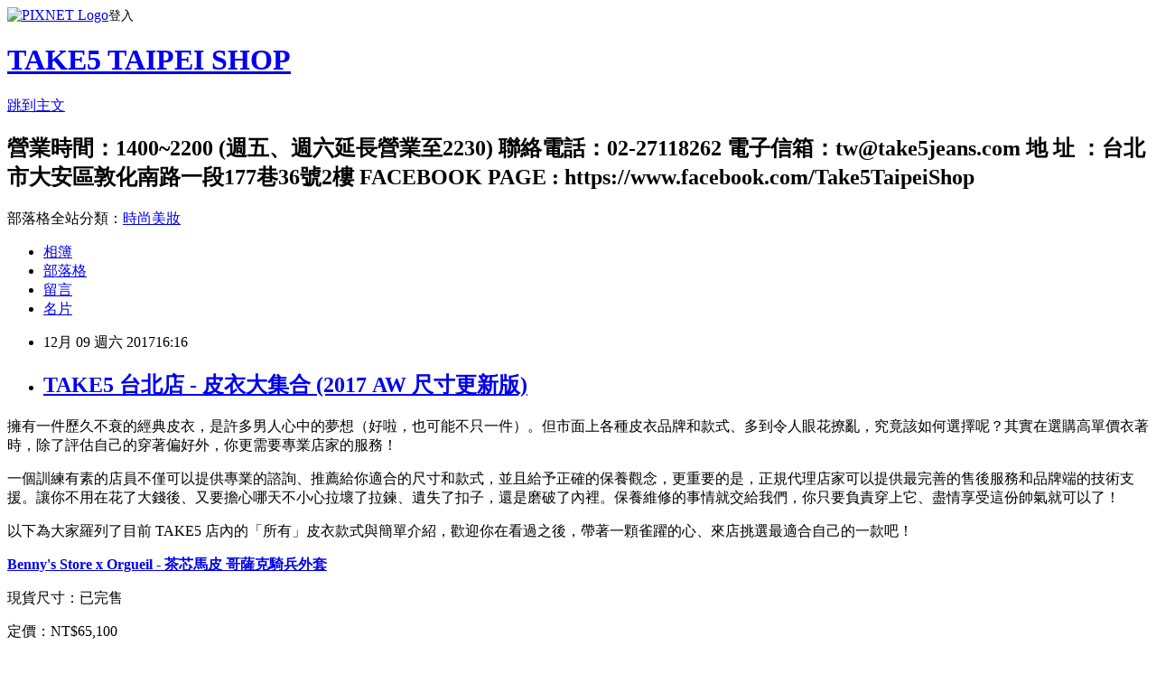

--- FILE ---
content_type: text/html; charset=utf-8
request_url: https://take5tw.pixnet.net/blog/posts/9456713534
body_size: 55406
content:
<!DOCTYPE html><html lang="zh-TW"><head><meta charSet="utf-8"/><meta name="viewport" content="width=device-width, initial-scale=1"/><link rel="stylesheet" href="https://static.1px.tw/blog-next/_next/static/chunks/b1e52b495cc0137c.css" data-precedence="next"/><link rel="stylesheet" href="https://static.1px.tw/blog-next/public/fix.css?v=202601221858" type="text/css" data-precedence="medium"/><link rel="stylesheet" href="https://s3.1px.tw/blog/theme/choc/iframe-popup.css?v=202601221858" type="text/css" data-precedence="medium"/><link rel="stylesheet" href="https://s3.1px.tw/blog/theme/choc/plugins.min.css?v=202601221858" type="text/css" data-precedence="medium"/><link rel="stylesheet" href="https://s3.1px.tw/blog/theme/choc/openid-comment.css?v=202601221858" type="text/css" data-precedence="medium"/><link rel="stylesheet" href="https://s3.1px.tw/blog/theme/choc/style.min.css?v=202601221858" type="text/css" data-precedence="medium"/><link rel="stylesheet" href="https://s3.1px.tw/blog/theme/choc/main.min.css?v=202601221858" type="text/css" data-precedence="medium"/><link rel="stylesheet" href="https://pimg.1px.tw/take5tw/assets/take5tw.css?v=202601221858" type="text/css" data-precedence="medium"/><link rel="stylesheet" href="https://s3.1px.tw/blog/theme/choc/author-info.css?v=202601221858" type="text/css" data-precedence="medium"/><link rel="stylesheet" href="https://s3.1px.tw/blog/theme/choc/idlePop.min.css?v=202601221858" type="text/css" data-precedence="medium"/><link rel="preload" as="script" fetchPriority="low" href="https://static.1px.tw/blog-next/_next/static/chunks/94688e2baa9fea03.js"/><script src="https://static.1px.tw/blog-next/_next/static/chunks/41eaa5427c45ebcc.js" async=""></script><script src="https://static.1px.tw/blog-next/_next/static/chunks/e2c6231760bc85bd.js" async=""></script><script src="https://static.1px.tw/blog-next/_next/static/chunks/94bde6376cf279be.js" async=""></script><script src="https://static.1px.tw/blog-next/_next/static/chunks/426b9d9d938a9eb4.js" async=""></script><script src="https://static.1px.tw/blog-next/_next/static/chunks/turbopack-5021d21b4b170dda.js" async=""></script><script src="https://static.1px.tw/blog-next/_next/static/chunks/ff1a16fafef87110.js" async=""></script><script src="https://static.1px.tw/blog-next/_next/static/chunks/e308b2b9ce476a3e.js" async=""></script><script src="https://static.1px.tw/blog-next/_next/static/chunks/169ce1e25068f8ff.js" async=""></script><script src="https://static.1px.tw/blog-next/_next/static/chunks/d3c6eed28c1dd8e2.js" async=""></script><script src="https://static.1px.tw/blog-next/_next/static/chunks/d4d39cfc2a072218.js" async=""></script><script src="https://static.1px.tw/blog-next/_next/static/chunks/6a5d72c05b9cd4ba.js" async=""></script><script src="https://static.1px.tw/blog-next/_next/static/chunks/8af6103cf1375f47.js" async=""></script><script src="https://static.1px.tw/blog-next/_next/static/chunks/e90cbf588986111c.js" async=""></script><script src="https://static.1px.tw/blog-next/_next/static/chunks/6fc86f1438482192.js" async=""></script><script src="https://static.1px.tw/blog-next/_next/static/chunks/6d1100e43ad18157.js" async=""></script><script src="https://static.1px.tw/blog-next/_next/static/chunks/c2622454eda6e045.js" async=""></script><script src="https://static.1px.tw/blog-next/_next/static/chunks/ed01c75076819ebd.js" async=""></script><script src="https://static.1px.tw/blog-next/_next/static/chunks/a4df8fc19a9a82e6.js" async=""></script><title>TAKE5 台北店 - 皮衣大集合 (2017 AW 尺寸更新版)</title><meta name="description" content="擁有一件歷久不衰的經典皮衣，是許多男人心中的夢想（好啦，也可能不只一件）。但市面上各種皮衣品牌和款式、多到令人眼花撩亂，究竟該如何選擇呢？其實在選購高單價衣著時，除了評估自己的穿著偏好外，你更需要專業店家的服務！一個訓練有素的店員不僅可以提供專業的諮詢、推薦給你適合的尺寸和款式，並且給予正確的保養觀念，更重要的是，正規代理店家可以提供最完善的售後服務和品牌端的技術支援。讓你不用在花了大錢後、又要擔心哪天不小心拉壞了拉鍊、遺失了扣子，還是磨破了內裡。保養維修的事情就交給我們，你只要負責穿上它、盡情享受這份帥氣就可以了！"/><meta name="author" content="TAKE5 TAIPEI SHOP"/><meta name="google-adsense-platform-account" content="pub-2647689032095179"/><meta name="fb:app_id" content="101730233200171"/><link rel="canonical" href="https://take5tw.pixnet.net/blog/posts/9456713534"/><meta property="og:title" content="TAKE5 台北店 - 皮衣大集合 (2017 AW 尺寸更新版)"/><meta property="og:description" content="擁有一件歷久不衰的經典皮衣，是許多男人心中的夢想（好啦，也可能不只一件）。但市面上各種皮衣品牌和款式、多到令人眼花撩亂，究竟該如何選擇呢？其實在選購高單價衣著時，除了評估自己的穿著偏好外，你更需要專業店家的服務！一個訓練有素的店員不僅可以提供專業的諮詢、推薦給你適合的尺寸和款式，並且給予正確的保養觀念，更重要的是，正規代理店家可以提供最完善的售後服務和品牌端的技術支援。讓你不用在花了大錢後、又要擔心哪天不小心拉壞了拉鍊、遺失了扣子，還是磨破了內裡。保養維修的事情就交給我們，你只要負責穿上它、盡情享受這份帥氣就可以了！"/><meta property="og:url" content="https://take5tw.pixnet.net/blog/posts/9456713534"/><meta property="og:image" content="https://pimg.1px.tw/take5tw/1484052956-954217585.jpg"/><meta property="og:type" content="article"/><meta name="twitter:card" content="summary_large_image"/><meta name="twitter:title" content="TAKE5 台北店 - 皮衣大集合 (2017 AW 尺寸更新版)"/><meta name="twitter:description" content="擁有一件歷久不衰的經典皮衣，是許多男人心中的夢想（好啦，也可能不只一件）。但市面上各種皮衣品牌和款式、多到令人眼花撩亂，究竟該如何選擇呢？其實在選購高單價衣著時，除了評估自己的穿著偏好外，你更需要專業店家的服務！一個訓練有素的店員不僅可以提供專業的諮詢、推薦給你適合的尺寸和款式，並且給予正確的保養觀念，更重要的是，正規代理店家可以提供最完善的售後服務和品牌端的技術支援。讓你不用在花了大錢後、又要擔心哪天不小心拉壞了拉鍊、遺失了扣子，還是磨破了內裡。保養維修的事情就交給我們，你只要負責穿上它、盡情享受這份帥氣就可以了！"/><meta name="twitter:image" content="https://pimg.1px.tw/take5tw/1484052956-954217585.jpg"/><link rel="icon" href="/favicon.ico?favicon.a62c60e0.ico" sizes="32x32" type="image/x-icon"/><script src="https://static.1px.tw/blog-next/_next/static/chunks/a6dad97d9634a72d.js" noModule=""></script></head><body><!--$--><!--/$--><!--$?--><template id="B:0"></template><!--/$--><script>requestAnimationFrame(function(){$RT=performance.now()});</script><script src="https://static.1px.tw/blog-next/_next/static/chunks/94688e2baa9fea03.js" id="_R_" async=""></script><div hidden id="S:0"><script id="pixnet-vars">
        window.PIXNET = {
          post_id: "9456713534",
          name: "take5tw",
          user_id: 0,
          blog_id: "4450221",
          display_ads: true,
          ad_options: {"chictrip":false}
        };
      </script><script type="text/javascript" src="https://code.jquery.com/jquery-latest.min.js"></script><script id="json-ld-article-script" type="application/ld+json">{"@context":"https:\u002F\u002Fschema.org","@type":"BlogPosting","isAccessibleForFree":true,"mainEntityOfPage":{"@type":"WebPage","@id":"https:\u002F\u002Ftake5tw.pixnet.net\u002Fblog\u002Fposts\u002F9456713534"},"headline":"TAKE5 台北店 - 皮衣大集合 (2017 AW 尺寸更新版)","description":"\u003Cimg alt=\"_E3A3740.jpg\" src=\"https:\u002F\u002Fpic.pimg.tw\u002Ftake5tw\u002F1484052956-954217585_n.jpg?v=1484053585\" title=\"_E3A3740.jpg\"\u003E\u003Cbr \u002F\u003E\u003Cbr\u003E擁有一件歷久不衰的經典皮衣，是許多男人心中的夢想（好啦，也可能不只一件）。但市面上各種皮衣品牌和款式、多到令人眼花撩亂，究竟該如何選擇呢？其實在選購高單價衣著時，除了評估自己的穿著偏好外，你更需要專業店家的服務！\u003Cbr\u003E一個訓練有素的店員不僅可以提供專業的諮詢、推薦給你適合的尺寸和款式，並且給予正確的保養觀念，更重要的是，正規代理店家可以提供最完善的售後服務和品牌端的技術支援。讓你不用在花了大錢後、又要擔心哪天不小心拉壞了拉鍊、遺失了扣子，還是磨破了內裡。保養維修的事情就交給我們，你只要負責穿上它、盡情享受這份帥氣就可以了！","articleBody":"\u003Cp\u003E\u003Cimg alt=\"_E3A3740.jpg\" src=\"https:\u002F\u002Fpimg.1px.tw\u002Ftake5tw\u002F1484052956-954217585.jpg\" title=\"_E3A3740.jpg\"\u003E\u003C\u002Fp\u003E\n\n\u003Cp\u003E擁有一件歷久不衰的經典皮衣，是許多男人心中的夢想（好啦，也可能不只一件）。但市面上各種皮衣品牌和款式、多到令人眼花撩亂，究竟該如何選擇呢？其實在選購高單價衣著時，除了評估自己的穿著偏好外，你更需要專業店家的服務！\u003C\u002Fp\u003E\n\n\u003Cp\u003E一個訓練有素的店員不僅可以提供專業的諮詢、推薦給你適合的尺寸和款式，並且給予正確的保養觀念，更重要的是，正規代理店家可以提供最完善的售後服務和品牌端的技術支援。讓你不用在花了大錢後、又要擔心哪天不小心拉壞了拉鍊、遺失了扣子，還是磨破了內裡。保養維修的事情就交給我們，你只要負責穿上它、盡情享受這份帥氣就可以了！\u003C\u002Fp\u003E\n\n\u003Cp\u003E以下為大家羅列了目前 TAKE5 店內的「所有」皮衣款式與簡單介紹，歡迎你在看過之後，帶著一顆雀躍的心、來店挑選最適合自己的一款吧！\u003C\u002Fp\u003E\n\n\u003Cp\u003E\u003Cimg alt=\"_E3A3740.jpg\" src=\"https:\u002F\u002Fpimg.1px.tw\u002Ftake5tw\u002F1484052956-954217585.jpg\" title=\"_E3A3740.jpg\"\u003E\u003C\u002Fp\u003E\n\n\u003Cp\u003E\u003Cstrong\u003E\u003Ca href=\"http:\u002F\u002Ftake5tw.pixnet.net\u002Fblog\u002Fpost\u002F456734774-BENNY'S%20STOER%20x%20ORGUEIL%20-%20%E8%8C%B6%E8%8A%AF%E9%A6%AC%E7%9A%AE%20%E7%9A%AE%E8%A1%A3%20(%E8%91%97%E7%94%A8)\"\u003E\u003Cspan style=\"color:#0000FF\"\u003EBenny's Store x Orgueil - 茶芯馬皮 哥薩克騎兵外套\u003C\u002Fspan\u003E\u003C\u002Fa\u003E\u003C\u002Fstrong\u003E\u003C\u002Fp\u003E\n\n\u003Cp\u003E現貨尺寸：\u003Cspan style=\"color:#FF0000\"\u003E已完售\u003C\u002Fspan\u003E\u003C\u002Fp\u003E\n\n\u003Cp\u003E定價：NT$65,100\u003C\u002Fp\u003E\n\n\u003Cp\u003E會員價：NT$52,080\u003C\u002Fp\u003E\n\n\u003Cp\u003E由我們的姐妹店 Benny's Store 提案，在這個秋冬與 Orgueil 獨家聯名的超夢幻馬皮外套，不論皮質、作工與細節都是無可挑剔的第一流貨色！經過這陣子的搶購後、只剩下 36 跟 38 還有少量現貨了，如果今年只能買一件皮衣，那麼你絕不該錯過這件 茶芯馬皮 哥薩克騎兵外套！\u003C\u002Fp\u003E\n\n\u003Cp\u003E\u003Cimg alt=\"_E3A3793.jpg\" src=\"https:\u002F\u002Fpimg.1px.tw\u002Ftake5tw\u002F1484052934-279184152.jpg\" title=\"_E3A3793.jpg\"\u003E\u003C\u002Fp\u003E\n\n\u003Cp\u003E\u003Cstrong\u003E\u003Ca href=\"http:\u002F\u002Ftake5tw.pixnet.net\u002Fblog\u002Fpost\u002F446585270\"\u003E\u003Cspan style=\"color:#0000FF\"\u003EOrgueil - 原色牛皮 哥薩克騎兵外套\u003C\u002Fspan\u003E\u003C\u002Fa\u003E\u003C\u002Fstrong\u003E\u003C\u002Fp\u003E\n\n\u003Cp\u003E現貨尺寸：36\u002F38\u002F40\u002F\u003Cspan style=\"color:#FF0000\"\u003E42( 已完售)\u003C\u002Fspan\u003E\u003C\u002Fp\u003E\n\n\u003Cp\u003E定價：NT$45,360\u003C\u002Fp\u003E\n\n\u003Cp\u003E會員價：NT$36,288\u003C\u002Fp\u003E\n\n\u003Cp\u003E衣櫃中是否已經有好幾件黑色皮衣了呢？如果想換換口味，不妨來件原色皮衣吧！採用 Orgueil 最知名的哥薩克騎兵外套版型，以柔軟舒適的原色牛皮製作、在完成後更以日本職人逐一上油手揉加工，讓皮衣不會像全新品那樣僵硬呆板，而迷人的淺色皮革更會隨著穿用逐漸變深、帶給你獨有的養成趣味！\u003C\u002Fp\u003E\n\n\u003Cp\u003E\u003Cimg alt=\"_E3A3717.jpg\" src=\"https:\u002F\u002Fpimg.1px.tw\u002Ftake5tw\u002F1484052962-3812450682.jpg\" title=\"_E3A3717.jpg\"\u003E\u003C\u002Fp\u003E\n\n\u003Cp\u003EToys McCoy - BECK666 特別版 smile face 山羊皮騎士皮衣\u003C\u002Fp\u003E\n\n\u003Cp\u003E現貨尺寸：36（絕版作品，僅剩最後一件現貨）\u003C\u002Fp\u003E\n\n\u003Cp\u003E定價：NT$92,400\u003C\u002Fp\u003E\n\n\u003Cp\u003E會員價：NT$73,920\u003C\u002Fp\u003E\n\n\u003Cp\u003E20 世紀最知名的美國騎士皮衣品牌 BECK，在 Toys McCoy 接手後不僅僅是傳承了這份精神，融入了日本製作的精緻度外、岡本社長獨到的創意更將 BECK 的地位更推上一層樓！這款將 60 年代的經典名款 BECK666 改以紋路鮮明、皮質堅韌的山羊皮製作，在手臂上也加入了競技感十足的白色速度線呢！\u003C\u002Fp\u003E\n\n\u003Cp\u003E\u003Cimg alt=\"_E3A3723.jpg\" src=\"https:\u002F\u002Fpimg.1px.tw\u002Ftake5tw\u002F1484052961-1192345632.jpg\" title=\"_E3A3723.jpg\"\u003E\u003C\u002Fp\u003E\n\n\u003Cp\u003E而結合了同樣起源於 60 年代的 smile face 圖騰，不僅視覺上豐富搶眼，在賞玩精緻車工時也不失為一種享受呢！\u003C\u002Fp\u003E\n\n\u003Cp\u003E\u003Cimg alt=\"_E3A3732.jpg\" src=\"https:\u002F\u002Fpimg.1px.tw\u002Ftake5tw\u002F1484052959-3946911218.jpg\" title=\"_E3A3732.jpg\"\u003E\u003C\u002Fp\u003E\n\n\u003Cp\u003EToys McCoy - BECK666 特別版 smile face 山羊皮騎士皮衣 藍白配色\u003C\u002Fp\u003E\n\n\u003Cp\u003E現貨尺寸：36（絕版作品，僅剩最後一件現貨）\u003C\u002Fp\u003E\n\n\u003Cp\u003E定價：NT$92,400\u003C\u002Fp\u003E\n\n\u003Cp\u003E會員價：NT$73,920\u003C\u002Fp\u003E\n\n\u003Cp\u003E而對於已經擁有數件騎士皮衣的朋友，想必會覺得黑色不夠特色吧。除了上面的黑色款之外，Toys McCoy 也同時推出了以美國國旗「紅白藍」配色所製作的特別版本，以三種不同顏色的山羊皮、來勾勒出代表自由與夢想的美國騎士精神。\u003C\u002Fp\u003E\n\n\u003Cp\u003E\u003Cimg alt=\"_E3A3735.jpg\" src=\"https:\u002F\u002Fpimg.1px.tw\u002Ftake5tw\u002F1484052957-3088768674.jpg\" title=\"_E3A3735.jpg\"\u003E\u003C\u002Fp\u003E\n\n\u003Cp\u003E比起一般皮衣更為搶眼的設計，不想跟大家都穿上一樣的款式？來試試這味吧。\u003C\u002Fp\u003E\n\n\u003Cp\u003E\u003Cimg alt=\"_E3A3756.jpg\" src=\"https:\u002F\u002Fpimg.1px.tw\u002Ftake5tw\u002F1484052949-1245399254.jpg\" title=\"_E3A3756.jpg\"\u003E\u003C\u002Fp\u003E\n\n\u003Cp\u003EPherrow's&nbsp;- 茶芯馬皮 紳裝外套\u003C\u002Fp\u003E\n\n\u003Cp\u003E現貨尺寸：40\u003C\u002Fp\u003E\n\n\u003Cp\u003E定價：NT$49,560\u003C\u002Fp\u003E\n\n\u003Cp\u003E會員價：NT$39,648\u003C\u002Fp\u003E\n\n\u003Cp\u003E以質感出色的茶芯馬皮 結合標準三釦式紳裝外套的版型，製作出成熟中帶有叛逆氣質的馬皮外套！\u003C\u002Fp\u003E\n\n\u003Cp\u003E\u003Cimg alt=\"_E3A3748.jpg\" src=\"https:\u002F\u002Fpimg.1px.tw\u002Ftake5tw\u002F1484052955-1589655226.jpg\" title=\"_E3A3748.jpg\"\u003E\u003C\u002Fp\u003E\n\n\u003Cp\u003EToys McCoy - 岡本博 手繪限定版 A-2 皮衣\u003C\u002Fp\u003E\n\n\u003Cp\u003E現貨尺寸：36（絕版作品，僅剩最後一件現貨）\u003C\u002Fp\u003E\n\n\u003Cp\u003E定價：NT$109,200\u003C\u002Fp\u003E\n\n\u003Cp\u003E會員價：NT$87,360\u003C\u002Fp\u003E\n\n\u003Cp\u003E根據二戰時期的 古董 Rough Wear A-2 所復刻的特別版 A-2，以 美軍第三航空軍團 下轄的 第三運輸兵中隊 &nbsp;為主題，忠實復刻出前胸與手臂徽章，並且由&nbsp;岡本博 大師 親自完成背面的大型手繪圖，每件都擁有限量編號與岡本先生親筆簽名，絕對是最具收藏價值的一款 A-2 皮衣！&nbsp;\u003C\u002Fp\u003E\n\n\u003Cp\u003E\u003Cimg alt=\"_E3A3751.jpg\" src=\"https:\u002F\u002Fpimg.1px.tw\u002Ftake5tw\u002F1484052951-2656458810.jpg\" title=\"_E3A3751.jpg\"\u003E\u003C\u002Fp\u003E\n\n\u003Cp\u003E背面以甩動著韁繩的牛仔女孩為主，搭配美軍運輸機的彩繪，是不是非常協調呢？\u003C\u002Fp\u003E\n\n\u003Cp\u003E\u003Cimg alt=\"_E3A3760.jpg\" src=\"https:\u002F\u002Fpimg.1px.tw\u002Ftake5tw\u002F1484052949-1106949346.jpg\" title=\"_E3A3760.jpg\"\u003E\u003C\u002Fp\u003E\n\n\u003Cp\u003EBuzz Rickson's - 特別版紅螺紋 A-2 皮衣\u003C\u002Fp\u003E\n\n\u003Cp\u003E現貨尺寸：34\u002F40\u003C\u002Fp\u003E\n\n\u003Cp\u003E定價：NT$53,760\u003C\u002Fp\u003E\n\n\u003Cp\u003E會員價：NT$43,008\u003C\u002Fp\u003E\n\n\u003Cp\u003E如果不想要彩繪，只想要入手一件日製 A-2 皮衣的話，那麼你可得把握它囉，由日本老牌 Buzz Rickson's 製作，以義大利棕色馬皮、搭配少見的紅色螺紋， 讓你輕鬆入手！但現貨只剩下 34 &amp; 40 ，適合的朋友可別放過它囉。\u003C\u002Fp\u003E\n\n\u003Cp\u003E\u003Cimg alt=\"_E3A3769.jpg\" src=\"https:\u002F\u002Fpimg.1px.tw\u002Ftake5tw\u002F1484052947-1693643704.jpg\" title=\"_E3A3769.jpg\"\u003E\u003C\u002Fp\u003E\n\n\u003Cp\u003EToys McCoy - 岡本博 手繪限定版 A-2 皮衣\u003C\u002Fp\u003E\n\n\u003Cp\u003E現貨尺寸：38（絕版作品，僅剩最後一件現貨）\u003C\u002Fp\u003E\n\n\u003Cp\u003E定價：NT$115,500\u003C\u002Fp\u003E\n\n\u003Cp\u003E會員價：NT$92,400\u003C\u002Fp\u003E\n\n\u003Cp\u003E岡本博 大師本季的最新力作！以活躍於二戰時期的 美國空軍 548th 轟炸機中隊 為主題，做出結合「炸彈、兔寶寶 和 美女彩繪 」的超強傑作！\u003C\u002Fp\u003E\n\n\u003Cp\u003E\u003Cimg alt=\"_E3A3774.jpg\" src=\"https:\u002F\u002Fpimg.1px.tw\u002Ftake5tw\u002F1484052945-3056254417.jpg\" title=\"_E3A3774.jpg\"\u003E\u003C\u002Fp\u003E\n\n\u003Cp\u003E正面不僅有騎著炸彈進攻的 兔寶寶胸章，背面的 Miss D-day 更是生動迷人！\u003C\u002Fp\u003E\n\n\u003Cp\u003E*D-day 代表著&nbsp;1944 年 6 月 6 日，同盟國對德國發動總進攻的進攻日，史稱諾曼第戰役，可說是二戰中最關鍵的一役。\u003C\u002Fp\u003E\n\n\u003Cp\u003E\u003Cimg alt=\"_E3A3777.jpg\" src=\"https:\u002F\u002Fpimg.1px.tw\u002Ftake5tw\u002F1484052943-3655810461.jpg\" title=\"_E3A3777.jpg\"\u003E\u003C\u002Fp\u003E\n\n\u003Cp\u003EToys McCoy - S.McQueen 復刻版 A-2\u003C\u002Fp\u003E\n\n\u003Cp\u003E現貨尺寸：38（僅剩最後一件現貨）\u003C\u002Fp\u003E\n\n\u003Cp\u003E定價：NT$79,800\u003C\u002Fp\u003E\n\n\u003Cp\u003E會員價：NT$63,840\u003C\u002Fp\u003E\n\n\u003Cp\u003E上映於 1963 年、由巨星史蒂夫麥坤（ Steve McQueen ）主演的軍事電影「第三集中營」（ The Great Escape ）是當年轟動全球的影史鉅作，這也是 Toys McCoy 岡本先生 迷上軍事風格的起點。可以肯定的說，如果沒有 Steve McQueen、那我們就看不到今天的 Toys McCoy。身為 McQueen 狂熱影迷、也是軍事品牌 Toys McCoy 社長的岡本先生，最大的夢想就是復刻出跟當年電影中相同的一款 A-2 皮衣，這件皮衣便是岡本先生傾盡全力的心血之作！\u003C\u002Fp\u003E\n\n\u003Cp\u003E\u003Cimg alt=\"_E3A3783.jpg\" src=\"https:\u002F\u002Fpimg.1px.tw\u002Ftake5tw\u002F1484052939-3694660149.jpg\" title=\"_E3A3783.jpg\"\u003E\u003C\u002Fp\u003E\n\n\u003Cp\u003EToys McCoy x TAKE5 - 十五週年限定款 岡本博手繪 A-2 皮衣\u003C\u002Fp\u003E\n\n\u003Cp\u003E現貨尺寸：40（絕版作品，其他尺寸已完售）\u003C\u002Fp\u003E\n\n\u003Cp\u003E定價：NT$112,100\u003C\u002Fp\u003E\n\n\u003Cp\u003E會員價：NT$89,680\u003C\u002Fp\u003E\n\n\u003Cp\u003E做為美式衣著的推廣者，TAKE5 十五年來始終以最高標準來要求自己，提供給大家最棒的商品與服務。而在屆滿 15 週年之時，我們也請到 Toys McCoy 的岡本社長，與我們獨家聯名這款手繪 A-2，不僅採用少見的紅螺紋、還有戰功彪炳的王牌飛行員才獲准使用的紅色內裡，整件圖案與部隊的設定，更是出自於 岡本社長 收藏多年的原版 A-2 呢！\u003C\u002Fp\u003E\n\n\u003Cp\u003E\u003Cimg alt=\"_E3A3787.jpg\" src=\"https:\u002F\u002Fpimg.1px.tw\u002Ftake5tw\u002F1484052935-1069330364.jpg\" title=\"_E3A3787.jpg\"\u003E\u003C\u002Fp\u003E\n\n\u003Cp\u003E岡本社長 親自設計出 駕駛著轟炸機、執行任務的兔寶寶大型彩繪，可是在其他地方都找不到的夢幻逸品。\u003C\u002Fp\u003E\n\n\u003Cp\u003E\u003Cimg alt=\"_E3A3802.jpg\" src=\"https:\u002F\u002Fpimg.1px.tw\u002Ftake5tw\u002F1484052934-3127412434.jpg\" title=\"_E3A3802.jpg\"\u003E\u003C\u002Fp\u003E\n\n\u003Cp\u003ESUGAR CANE - 反皮西部外套\u003C\u002Fp\u003E\n\n\u003Cp\u003E現貨尺寸：36\u002F38\u003C\u002Fp\u003E\n\n\u003Cp\u003E定價：NT$33,180\u003C\u002Fp\u003E\n\n\u003Cp\u003E會員價：NT$26,544\u003C\u002Fp\u003E\n\n\u003Cp\u003E少見的淺色麂皮，搭配六十年代牛仔外套的設計，帶給你粗獷不羈的西部牛仔風格，想入手這件定價平實、設計獨特的反皮外套嗎？那你可得把握最後現貨囉。\u003C\u002Fp\u003E\n\n\u003Cp\u003E\u003Cimg alt=\"_E3A3818.jpg\" src=\"https:\u002F\u002Fpimg.1px.tw\u002Ftake5tw\u002F1484052930-2759042497.jpg\" title=\"_E3A3818.jpg\"\u003E\u003C\u002Fp\u003E\n\n\u003Cp\u003EOrgueil - 三零年代 牛皮 運動夾克\u003C\u002Fp\u003E\n\n\u003Cp\u003E現貨尺寸：\u003Cspan style=\"color:#FF0000\"\u003E已完售\u003C\u002Fspan\u003E\u003C\u002Fp\u003E\n\n\u003Cp\u003E定價：NT$45,360\u003C\u002Fp\u003E\n\n\u003Cp\u003E會員價：NT$36,288\u003C\u002Fp\u003E\n\n\u003Cp\u003E以輕薄好活動、油脂豐富的閹牛皮 製作出正、反皮的 two tone 皮衣，搭配精緻的手縫堅果鈕扣，比起一般的棒球外套更具成熟氣質，毛料內裡也帶有不錯的保暖作用。錯過這件的話、下次出就不知道要等到何年何月囉。\u003C\u002Fp\u003E\n\n\u003Cp\u003E\u003Cimg alt=\"_E3A3825.jpg\" src=\"https:\u002F\u002Fpimg.1px.tw\u002Ftake5tw\u002F1484052929-1465407894.jpg\" title=\"_E3A3825.jpg\"\u003E\u003C\u002Fp\u003E\n\n\u003Cp\u003EBuzz Rickson's x William Gibson - 特別版馬皮製 A-2 甲板夾克\u003C\u002Fp\u003E\n\n\u003Cp\u003E現貨尺寸：XS\u002FS （此版型略大，XS 約等於一般 S ）\u003C\u002Fp\u003E\n\n\u003Cp\u003E定價：NT$70,560\u003C\u002Fp\u003E\n\n\u003Cp\u003E會員價：NT$56,448\u003C\u002Fp\u003E\n\n\u003Cp\u003E用馬皮來做甲板夾克？不會吧？這件以 60 年代的甲板夾克外型 為基礎，卻使用黑色義大利馬皮 製作的 A-2 deck jacket，看起來是不是比原版軍裝更有氣勢呢！\u003C\u002Fp\u003E\n\n\u003Cp\u003E\u003Cimg alt=\"_E3A3836.jpg\" src=\"https:\u002F\u002Fpimg.1px.tw\u002Ftake5tw\u002F1484052928-1462643207.jpg\" title=\"_E3A3836.jpg\"\u003E\u003C\u002Fp\u003E\n\n\u003Cp\u003EBuzz Rickson's - A-1 馬皮飛行皮衣\u003C\u002Fp\u003E\n\n\u003Cp\u003E現貨尺寸：40（僅剩最後一件現貨）\u003C\u002Fp\u003E\n\n\u003Cp\u003E定價：NT$62,160\u003C\u002Fp\u003E\n\n\u003Cp\u003E會員價：NT$49,696\u003C\u002Fp\u003E\n\n\u003Cp\u003E想找尋比 A-2 更有老味的經典軍裝？那麼這件 A-1 絕對不會錯！紅棕色馬皮、復古羊毛螺紋領，絕對是市面上罕有的優質好物。\u003C\u002Fp\u003E\n\n\u003Cp\u003E\u003Cimg alt=\"_E3A3844.jpg\" src=\"https:\u002F\u002Fpimg.1px.tw\u002Ftake5tw\u002F1484052918-3242721265.jpg\" title=\"_E3A3844.jpg\"\u003E\u003C\u002Fp\u003E\n\n\u003Cp\u003EToys McCoy x X-LARGE - 岡本博 手繪限定版 A-2 皮衣\u003C\u002Fp\u003E\n\n\u003Cp\u003E現貨尺寸：38（絕版作品，僅剩最後一件現貨）\u003C\u002Fp\u003E\n\n\u003Cp\u003E定價：NT$113,400\u003C\u002Fp\u003E\n\n\u003Cp\u003E會員價：NT$90,720\u003C\u002Fp\u003E\n\n\u003Cp\u003E是誰名氣大到連美國品牌 X-LARGE 都跨海請求聯名？就是 Toys McCoy 的岡本大師啦！結合街頭風格與經典軍事皮衣，所催生出來的就是這件特別版彩繪皮衣，而背面的圖案也同樣是由 岡本先生 親手彩繪的呢。\u003C\u002Fp\u003E\n\n\u003Cp\u003E\u003Cimg alt=\"_E3A3848.jpg\" src=\"https:\u002F\u002Fpimg.1px.tw\u002Ftake5tw\u002F1484052918-3500560127.jpg\" title=\"_E3A3848.jpg\"\u003E\u003C\u002Fp\u003E\n\n\u003Cp\u003E將原本彩繪在皮衣上的炸彈，改成玩心十足的香蕉，跟 X-LARGE 的大猩猩是不是相當 match 呢？\u003C\u002Fp\u003E\n\n\u003Cp\u003E\u003Cimg alt=\"_E3A3851.jpg\" src=\"https:\u002F\u002Fpimg.1px.tw\u002Ftake5tw\u002F1484052914-190310694.jpg\" title=\"_E3A3851.jpg\"\u003E\u003C\u002Fp\u003E\n\n\u003Cp\u003EBuzz Rickson's&nbsp;- Memphis Belle 彩繪 A-2 馬皮飛行皮衣\u003C\u002Fp\u003E\n\n\u003Cp\u003E現貨尺寸：36（僅剩最後一件現貨）\u003C\u002Fp\u003E\n\n\u003Cp\u003E定價：NT$57,960\u003C\u002Fp\u003E\n\n\u003Cp\u003E會員價：NT$46,368\u003C\u002Fp\u003E\n\n\u003Cp\u003E根據二戰時期實際存在的 B-17 轟炸機「 曼非斯美女號 」（Memphis Belle）為主題，所忠實復刻出的 A-2 皮衣，不清楚的朋友，歡迎搜尋經典軍事電影「 英烈的歲月 」，相信你會愛上這個輝煌的戰爭故事！\u003C\u002Fp\u003E\n\n\u003Cp\u003E\u003Cimg alt=\"_E3A3871.jpg\" src=\"https:\u002F\u002Fpimg.1px.tw\u002Ftake5tw\u002F1484052913-2480372405.jpg\" title=\"_E3A3871.jpg\"\u003E\u003C\u002Fp\u003E\n\n\u003Cp\u003EToys McCoy - BECK666 馬皮立領騎士皮衣\u003C\u002Fp\u003E\n\n\u003Cp\u003E現貨尺寸：\u003Cspan style=\"color:#FF0000\"\u003E已完售\u003C\u002Fspan\u003E\u003C\u002Fp\u003E\n\n\u003Cp\u003E定價：NT$71,400\u003C\u002Fp\u003E\n\n\u003Cp\u003E會員價：NT$57,120\u003C\u002Fp\u003E\n\n\u003Cp\u003EBECK666 就不用再多做介紹了吧？只剩下 36 跟 38 兩個尺寸囉！\u003C\u002Fp\u003E\n\n\u003Cp\u003E\u003Cimg alt=\"_E3A3888.jpg\" src=\"https:\u002F\u002Fpimg.1px.tw\u002Ftake5tw\u002F1484052910-2519577441.jpg\" title=\"_E3A3888.jpg\"\u003E\u003C\u002Fp\u003E\n\n\u003Cp\u003EToys McCoy - \"EIGHT BALL\" 馬皮翻領騎士皮衣\u003C\u002Fp\u003E\n\n\u003Cp\u003E現貨尺寸：36\u002F38\u003C\u002Fp\u003E\n\n\u003Cp\u003E定價：NT$88,200\u003C\u002Fp\u003E\n\n\u003Cp\u003E會員價：NT$70,560\u003C\u002Fp\u003E\n\n\u003Cp\u003E以 30 年代的騎士皮衣 為藍本做出復刻，超有氣勢的皮革大翻領、八顆金屬錠釦，加上紅黑配色的千鳥格內裡，可說是最具氣勢的一款騎士皮衣！\u003C\u002Fp\u003E\n\n\u003Cp\u003E\u003Cimg alt=\"_E3A3879.jpg\" src=\"https:\u002F\u002Fpimg.1px.tw\u002Ftake5tw\u002F1484052911-476842563.jpg\" title=\"_E3A3879.jpg\"\u003E\u003C\u002Fp\u003E\n\n\u003Cp\u003E而背面更是根據傳統神話中的巨獸「雷鳥」做出氣勢磅礡的印地安風格圖騰！\u003C\u002Fp\u003E\n\n\u003Cp\u003E\u003Cimg alt=\"_E3A3898.jpg\" src=\"https:\u002F\u002Fpimg.1px.tw\u002Ftake5tw\u002F1484052909-2066874034.jpg\" title=\"_E3A3898.jpg\"\u003E\u003C\u002Fp\u003E\n\n\u003Cp\u003EBuzz Rickson's x William Gibson - 聯名款 黑色馬皮 A-2 飛行皮衣\u003C\u002Fp\u003E\n\n\u003Cp\u003E現貨尺寸：34\u002F38\u002F40（絕版作品，僅剩最後現貨）\u003C\u002Fp\u003E\n\n\u003Cp\u003E定價：NT$62,160\u003C\u002Fp\u003E\n\n\u003Cp\u003E會員價：NT$49,728\u003C\u002Fp\u003E\n\n\u003Cp\u003E喜歡 A-2 那雋永經典的外型、又不想穿得太像軍人該怎麼辦？來件沈穩時尚的黑色版本吧！這件 A-2 在外觀上完全省去了軍徽、名條與彩繪的簡潔樣式，帶給你最低調內斂的好質感！\u003C\u002Fp\u003E\n\n\u003Cp\u003E\u003Cimg alt=\"_E3A3907.jpg\" src=\"https:\u002F\u002Fpimg.1px.tw\u002Ftake5tw\u002F1484052908-1379075959.jpg\" title=\"_E3A3907.jpg\"\u003E\u003C\u002Fp\u003E\n\n\u003Cp\u003ETAKE5 x Pherrow's &nbsp;- 聯名限定款 原色馬皮皮衣\u003C\u002Fp\u003E\n\n\u003Cp\u003E現貨尺寸：34\u002F36\u002F38（絕版作品，僅剩最後現貨）\u003C\u002Fp\u003E\n\n\u003Cp\u003E定價：NT$55,000\u003C\u002Fp\u003E\n\n\u003Cp\u003E會員價：NT$44,000\u003C\u002Fp\u003E\n\n\u003Cp\u003E以 Pherrow's 熱賣的&nbsp;sport jacket，做出獨家販售的原色馬皮合作版，在享受馬皮質感與日製品質外，看著皮色逐漸變深、成為迷人的深焦糖色，也有種說不出的滿足感呢！\u003C\u002Fp\u003E\n\n\u003Cp\u003E\u003Cimg alt=\"_E3A3913.jpg\" src=\"https:\u002F\u002Fpimg.1px.tw\u002Ftake5tw\u002F1484052907-29244291.jpg\" title=\"_E3A3913.jpg\"\u003E\u003C\u002Fp\u003E\n\n\u003Cp\u003EPherrow's - 馬皮騎士皮衣\u003C\u002Fp\u003E\n\n\u003Cp\u003E現貨尺寸：36\u002F38\u002F\u003Cspan style=\"color:#FF0000\"\u003E40 (已完售)\u003C\u002Fspan\u003E\u003C\u002Fp\u003E\n\n\u003Cp\u003E定價：NT$74,760\u003C\u002Fp\u003E\n\n\u003Cp\u003E會員價：NT$59,808\u003C\u002Fp\u003E\n\n\u003Cp\u003E由收藏眾多老皮衣的 志村社長 親自設計的獨創款式，結合各年代老品的精華，創作出這款合身俐落、穿著舒適，允文允武的騎士皮衣！是一款會讓你穿上身就捨不得脫下的好物。\u003C\u002Fp\u003E\n\n\u003Cp\u003E\u003Cimg alt=\"_E3A4136.jpg\" src=\"https:\u002F\u002Fpimg.1px.tw\u002Ftake5tw\u002F1484052906-2951641253.jpg\" title=\"_E3A4136.jpg\"\u003E\u003C\u002Fp\u003E\n\n\u003Cp\u003EPherrow's&nbsp;- 山羊皮 G-1 海軍飛行皮衣\u003C\u002Fp\u003E\n\n\u003Cp\u003E現貨尺寸：38（絕版作品，僅剩最後一件現貨）\u003C\u002Fp\u003E\n\n\u003Cp\u003E定價：NT$55,860\u003C\u002Fp\u003E\n\n\u003Cp\u003E會員價：NT$44,688\u003C\u002Fp\u003E\n\n\u003Cp\u003E雖沒有 A-2 來得知名，但美國海軍專用的 G-1，也是有許多無可取代的經典特質呢！金黃色大毛領、質地強悍的棕色山羊皮、氣勢十足的大口袋，再搭配 Pherrow's 獨家設計的軍徽，穿上身有多帥應該不用說明了吧？\u003C\u002Fp\u003E\n\n\u003Cp\u003E\u003Cimg alt=\"_E3A3924.jpg\" src=\"https:\u002F\u002Fpimg.1px.tw\u002Ftake5tw\u002F1484052904-4038086082.jpg\" title=\"_E3A3924.jpg\"\u003E\u003C\u002Fp\u003E\n\n\u003Cp\u003EToys McCoy - S.McQueen 馬皮騎士皮衣\u003C\u002Fp\u003E\n\n\u003Cp\u003E現貨尺寸：36\u002F40（絕版作品，僅剩最後現貨）\u003C\u002Fp\u003E\n\n\u003Cp\u003E定價：NT$75,600\u003C\u002Fp\u003E\n\n\u003Cp\u003E會員價：NT$60,480\u003C\u002Fp\u003E\n\n\u003Cp\u003E以粗獷的北美野馬皮，忠實復刻出 Steve McQueen 在六零年代騎乘凱旋機車、橫越美洲沙漠時穿著的騎士皮衣，肩肘部位的龜甲裁片、結合拉鏈與壓扣的擋片設計，也成為後代爭相仿傲的經典元素。\u003C\u002Fp\u003E\n\n\u003Cp\u003E\u003Cimg alt=\"_E3A4143.jpg\" src=\"https:\u002F\u002Fpimg.1px.tw\u002Ftake5tw\u002F1484052902-3636112258.jpg\" title=\"_E3A4143.jpg\"\u003E\u003C\u002Fp\u003E\n\n\u003Cp\u003EPherrow's - 牛皮 x 格紋羊毛 休閒皮衣\u003C\u002Fp\u003E\n\n\u003Cp\u003E現貨尺寸：M（絕版作品，僅剩最後一件現貨）\u003C\u002Fp\u003E\n\n\u003Cp\u003E定價：NT$28,560\u003C\u002Fp\u003E\n\n\u003Cp\u003E會員價：NT$22,848\u003C\u002Fp\u003E\n\n\u003Cp\u003E結合羊毛的舒適性、牛皮的耐用，Pherrow's 這件皮衣針對不同部位的需要、創作出這款少見的休閒皮衣。在肩、胸和背部等較不容易摩擦的部位，採用保暖又舒適的格紋毛料，在腰間與活動量較大的雙臂便採用高強度的牛皮製作，價格也較全皮革款式來得親民許多，想入手一件古典卻不老氣的皮衣嗎？這件會是不錯的選擇。\u003C\u002Fp\u003E\n","image":["https:\u002F\u002Fpimg.1px.tw\u002Ftake5tw\u002F1484052956-954217585.jpg"],"author":{"@type":"Person","name":"TAKE5 TAIPEI SHOP","url":"https:\u002F\u002Fwww.pixnet.net\u002Fpcard\u002Ftake5tw"},"publisher":{"@type":"Organization","name":"TAKE5 TAIPEI SHOP","logo":{"@type":"ImageObject","url":"https:\u002F\u002Fs3.1px.tw\u002Fblog\u002Fcommon\u002Favatar\u002Fblog_cover_dark.jpg"}},"datePublished":"2017-12-09T08:16:12.000Z","dateModified":"","keywords":[],"articleSection":"TAKE 5"}</script><template id="P:1"></template><template id="P:2"></template><template id="P:3"></template><section aria-label="Notifications alt+T" tabindex="-1" aria-live="polite" aria-relevant="additions text" aria-atomic="false"></section></div><script>(self.__next_f=self.__next_f||[]).push([0])</script><script>self.__next_f.push([1,"1:\"$Sreact.fragment\"\n3:I[39756,[\"https://static.1px.tw/blog-next/_next/static/chunks/ff1a16fafef87110.js\",\"https://static.1px.tw/blog-next/_next/static/chunks/e308b2b9ce476a3e.js\"],\"default\"]\n4:I[53536,[\"https://static.1px.tw/blog-next/_next/static/chunks/ff1a16fafef87110.js\",\"https://static.1px.tw/blog-next/_next/static/chunks/e308b2b9ce476a3e.js\"],\"default\"]\n6:I[97367,[\"https://static.1px.tw/blog-next/_next/static/chunks/ff1a16fafef87110.js\",\"https://static.1px.tw/blog-next/_next/static/chunks/e308b2b9ce476a3e.js\"],\"OutletBoundary\"]\n8:I[97367,[\"https://static.1px.tw/blog-next/_next/static/chunks/ff1a16fafef87110.js\",\"https://static.1px.tw/blog-next/_next/static/chunks/e308b2b9ce476a3e.js\"],\"ViewportBoundary\"]\na:I[97367,[\"https://static.1px.tw/blog-next/_next/static/chunks/ff1a16fafef87110.js\",\"https://static.1px.tw/blog-next/_next/static/chunks/e308b2b9ce476a3e.js\"],\"MetadataBoundary\"]\nc:I[63491,[\"https://static.1px.tw/blog-next/_next/static/chunks/169ce1e25068f8ff.js\",\"https://static.1px.tw/blog-next/_next/static/chunks/d3c6eed28c1dd8e2.js\"],\"default\"]\n:HL[\"https://static.1px.tw/blog-next/_next/static/chunks/b1e52b495cc0137c.css\",\"style\"]\n"])</script><script>self.__next_f.push([1,"0:{\"P\":null,\"b\":\"JQ_Jy432Rf5mCJvB01Y9Z\",\"c\":[\"\",\"blog\",\"posts\",\"9456713534\"],\"q\":\"\",\"i\":false,\"f\":[[[\"\",{\"children\":[\"blog\",{\"children\":[\"posts\",{\"children\":[[\"id\",\"9456713534\",\"d\"],{\"children\":[\"__PAGE__\",{}]}]}]}]},\"$undefined\",\"$undefined\",true],[[\"$\",\"$1\",\"c\",{\"children\":[[[\"$\",\"script\",\"script-0\",{\"src\":\"https://static.1px.tw/blog-next/_next/static/chunks/d4d39cfc2a072218.js\",\"async\":true,\"nonce\":\"$undefined\"}],[\"$\",\"script\",\"script-1\",{\"src\":\"https://static.1px.tw/blog-next/_next/static/chunks/6a5d72c05b9cd4ba.js\",\"async\":true,\"nonce\":\"$undefined\"}],[\"$\",\"script\",\"script-2\",{\"src\":\"https://static.1px.tw/blog-next/_next/static/chunks/8af6103cf1375f47.js\",\"async\":true,\"nonce\":\"$undefined\"}]],\"$L2\"]}],{\"children\":[[\"$\",\"$1\",\"c\",{\"children\":[null,[\"$\",\"$L3\",null,{\"parallelRouterKey\":\"children\",\"error\":\"$undefined\",\"errorStyles\":\"$undefined\",\"errorScripts\":\"$undefined\",\"template\":[\"$\",\"$L4\",null,{}],\"templateStyles\":\"$undefined\",\"templateScripts\":\"$undefined\",\"notFound\":\"$undefined\",\"forbidden\":\"$undefined\",\"unauthorized\":\"$undefined\"}]]}],{\"children\":[[\"$\",\"$1\",\"c\",{\"children\":[null,[\"$\",\"$L3\",null,{\"parallelRouterKey\":\"children\",\"error\":\"$undefined\",\"errorStyles\":\"$undefined\",\"errorScripts\":\"$undefined\",\"template\":[\"$\",\"$L4\",null,{}],\"templateStyles\":\"$undefined\",\"templateScripts\":\"$undefined\",\"notFound\":\"$undefined\",\"forbidden\":\"$undefined\",\"unauthorized\":\"$undefined\"}]]}],{\"children\":[[\"$\",\"$1\",\"c\",{\"children\":[null,[\"$\",\"$L3\",null,{\"parallelRouterKey\":\"children\",\"error\":\"$undefined\",\"errorStyles\":\"$undefined\",\"errorScripts\":\"$undefined\",\"template\":[\"$\",\"$L4\",null,{}],\"templateStyles\":\"$undefined\",\"templateScripts\":\"$undefined\",\"notFound\":\"$undefined\",\"forbidden\":\"$undefined\",\"unauthorized\":\"$undefined\"}]]}],{\"children\":[[\"$\",\"$1\",\"c\",{\"children\":[\"$L5\",[[\"$\",\"link\",\"0\",{\"rel\":\"stylesheet\",\"href\":\"https://static.1px.tw/blog-next/_next/static/chunks/b1e52b495cc0137c.css\",\"precedence\":\"next\",\"crossOrigin\":\"$undefined\",\"nonce\":\"$undefined\"}],[\"$\",\"script\",\"script-0\",{\"src\":\"https://static.1px.tw/blog-next/_next/static/chunks/6fc86f1438482192.js\",\"async\":true,\"nonce\":\"$undefined\"}],[\"$\",\"script\",\"script-1\",{\"src\":\"https://static.1px.tw/blog-next/_next/static/chunks/6d1100e43ad18157.js\",\"async\":true,\"nonce\":\"$undefined\"}],[\"$\",\"script\",\"script-2\",{\"src\":\"https://static.1px.tw/blog-next/_next/static/chunks/c2622454eda6e045.js\",\"async\":true,\"nonce\":\"$undefined\"}],[\"$\",\"script\",\"script-3\",{\"src\":\"https://static.1px.tw/blog-next/_next/static/chunks/ed01c75076819ebd.js\",\"async\":true,\"nonce\":\"$undefined\"}],[\"$\",\"script\",\"script-4\",{\"src\":\"https://static.1px.tw/blog-next/_next/static/chunks/a4df8fc19a9a82e6.js\",\"async\":true,\"nonce\":\"$undefined\"}]],[\"$\",\"$L6\",null,{\"children\":\"$@7\"}]]}],{},null,false,false]},null,false,false]},null,false,false]},null,false,false]},null,false,false],[\"$\",\"$1\",\"h\",{\"children\":[null,[\"$\",\"$L8\",null,{\"children\":\"$@9\"}],[\"$\",\"$La\",null,{\"children\":\"$@b\"}],null]}],false]],\"m\":\"$undefined\",\"G\":[\"$c\",[]],\"S\":false}\n"])</script><script>self.__next_f.push([1,"9:[[\"$\",\"meta\",\"0\",{\"charSet\":\"utf-8\"}],[\"$\",\"meta\",\"1\",{\"name\":\"viewport\",\"content\":\"width=device-width, initial-scale=1\"}]]\n"])</script><script>self.__next_f.push([1,"d:I[79520,[\"https://static.1px.tw/blog-next/_next/static/chunks/d4d39cfc2a072218.js\",\"https://static.1px.tw/blog-next/_next/static/chunks/6a5d72c05b9cd4ba.js\",\"https://static.1px.tw/blog-next/_next/static/chunks/8af6103cf1375f47.js\"],\"\"]\n10:I[2352,[\"https://static.1px.tw/blog-next/_next/static/chunks/d4d39cfc2a072218.js\",\"https://static.1px.tw/blog-next/_next/static/chunks/6a5d72c05b9cd4ba.js\",\"https://static.1px.tw/blog-next/_next/static/chunks/8af6103cf1375f47.js\"],\"AdultWarningModal\"]\n11:I[69182,[\"https://static.1px.tw/blog-next/_next/static/chunks/d4d39cfc2a072218.js\",\"https://static.1px.tw/blog-next/_next/static/chunks/6a5d72c05b9cd4ba.js\",\"https://static.1px.tw/blog-next/_next/static/chunks/8af6103cf1375f47.js\"],\"HydrationComplete\"]\n12:I[12985,[\"https://static.1px.tw/blog-next/_next/static/chunks/d4d39cfc2a072218.js\",\"https://static.1px.tw/blog-next/_next/static/chunks/6a5d72c05b9cd4ba.js\",\"https://static.1px.tw/blog-next/_next/static/chunks/8af6103cf1375f47.js\"],\"NuqsAdapter\"]\n13:I[82782,[\"https://static.1px.tw/blog-next/_next/static/chunks/d4d39cfc2a072218.js\",\"https://static.1px.tw/blog-next/_next/static/chunks/6a5d72c05b9cd4ba.js\",\"https://static.1px.tw/blog-next/_next/static/chunks/8af6103cf1375f47.js\"],\"RefineContext\"]\n14:I[29306,[\"https://static.1px.tw/blog-next/_next/static/chunks/d4d39cfc2a072218.js\",\"https://static.1px.tw/blog-next/_next/static/chunks/6a5d72c05b9cd4ba.js\",\"https://static.1px.tw/blog-next/_next/static/chunks/8af6103cf1375f47.js\",\"https://static.1px.tw/blog-next/_next/static/chunks/e90cbf588986111c.js\",\"https://static.1px.tw/blog-next/_next/static/chunks/d3c6eed28c1dd8e2.js\"],\"default\"]\n2:[\"$\",\"html\",null,{\"lang\":\"zh-TW\",\"children\":[[\"$\",\"$Ld\",null,{\"id\":\"google-tag-manager\",\"strategy\":\"afterInteractive\",\"children\":\"\\n(function(w,d,s,l,i){w[l]=w[l]||[];w[l].push({'gtm.start':\\nnew Date().getTime(),event:'gtm.js'});var f=d.getElementsByTagName(s)[0],\\nj=d.createElement(s),dl=l!='dataLayer'?'\u0026l='+l:'';j.async=true;j.src=\\n'https://www.googletagmanager.com/gtm.js?id='+i+dl;f.parentNode.insertBefore(j,f);\\n})(window,document,'script','dataLayer','GTM-TRLQMPKX');\\n  \"}],\"$Le\",\"$Lf\",[\"$\",\"body\",null,{\"children\":[[\"$\",\"$L10\",null,{\"display\":false}],[\"$\",\"$L11\",null,{}],[\"$\",\"$L12\",null,{\"children\":[\"$\",\"$L13\",null,{\"children\":[\"$\",\"$L3\",null,{\"parallelRouterKey\":\"children\",\"error\":\"$undefined\",\"errorStyles\":\"$undefined\",\"errorScripts\":\"$undefined\",\"template\":[\"$\",\"$L4\",null,{}],\"templateStyles\":\"$undefined\",\"templateScripts\":\"$undefined\",\"notFound\":[[\"$\",\"$L14\",null,{}],[]],\"forbidden\":\"$undefined\",\"unauthorized\":\"$undefined\"}]}]}]]}]]}]\n"])</script><script>self.__next_f.push([1,"e:null\nf:null\n"])</script><script>self.__next_f.push([1,"16:I[27201,[\"https://static.1px.tw/blog-next/_next/static/chunks/ff1a16fafef87110.js\",\"https://static.1px.tw/blog-next/_next/static/chunks/e308b2b9ce476a3e.js\"],\"IconMark\"]\n5:[[\"$\",\"script\",null,{\"id\":\"pixnet-vars\",\"children\":\"\\n        window.PIXNET = {\\n          post_id: \\\"9456713534\\\",\\n          name: \\\"take5tw\\\",\\n          user_id: 0,\\n          blog_id: \\\"4450221\\\",\\n          display_ads: true,\\n          ad_options: {\\\"chictrip\\\":false}\\n        };\\n      \"}],\"$L15\"]\n"])</script><script>self.__next_f.push([1,"b:[[\"$\",\"title\",\"0\",{\"children\":\"TAKE5 台北店 - 皮衣大集合 (2017 AW 尺寸更新版)\"}],[\"$\",\"meta\",\"1\",{\"name\":\"description\",\"content\":\"擁有一件歷久不衰的經典皮衣，是許多男人心中的夢想（好啦，也可能不只一件）。但市面上各種皮衣品牌和款式、多到令人眼花撩亂，究竟該如何選擇呢？其實在選購高單價衣著時，除了評估自己的穿著偏好外，你更需要專業店家的服務！一個訓練有素的店員不僅可以提供專業的諮詢、推薦給你適合的尺寸和款式，並且給予正確的保養觀念，更重要的是，正規代理店家可以提供最完善的售後服務和品牌端的技術支援。讓你不用在花了大錢後、又要擔心哪天不小心拉壞了拉鍊、遺失了扣子，還是磨破了內裡。保養維修的事情就交給我們，你只要負責穿上它、盡情享受這份帥氣就可以了！\"}],[\"$\",\"meta\",\"2\",{\"name\":\"author\",\"content\":\"TAKE5 TAIPEI SHOP\"}],[\"$\",\"meta\",\"3\",{\"name\":\"google-adsense-platform-account\",\"content\":\"pub-2647689032095179\"}],[\"$\",\"meta\",\"4\",{\"name\":\"fb:app_id\",\"content\":\"101730233200171\"}],[\"$\",\"link\",\"5\",{\"rel\":\"canonical\",\"href\":\"https://take5tw.pixnet.net/blog/posts/9456713534\"}],[\"$\",\"meta\",\"6\",{\"property\":\"og:title\",\"content\":\"TAKE5 台北店 - 皮衣大集合 (2017 AW 尺寸更新版)\"}],[\"$\",\"meta\",\"7\",{\"property\":\"og:description\",\"content\":\"擁有一件歷久不衰的經典皮衣，是許多男人心中的夢想（好啦，也可能不只一件）。但市面上各種皮衣品牌和款式、多到令人眼花撩亂，究竟該如何選擇呢？其實在選購高單價衣著時，除了評估自己的穿著偏好外，你更需要專業店家的服務！一個訓練有素的店員不僅可以提供專業的諮詢、推薦給你適合的尺寸和款式，並且給予正確的保養觀念，更重要的是，正規代理店家可以提供最完善的售後服務和品牌端的技術支援。讓你不用在花了大錢後、又要擔心哪天不小心拉壞了拉鍊、遺失了扣子，還是磨破了內裡。保養維修的事情就交給我們，你只要負責穿上它、盡情享受這份帥氣就可以了！\"}],[\"$\",\"meta\",\"8\",{\"property\":\"og:url\",\"content\":\"https://take5tw.pixnet.net/blog/posts/9456713534\"}],[\"$\",\"meta\",\"9\",{\"property\":\"og:image\",\"content\":\"https://pimg.1px.tw/take5tw/1484052956-954217585.jpg\"}],[\"$\",\"meta\",\"10\",{\"property\":\"og:type\",\"content\":\"article\"}],[\"$\",\"meta\",\"11\",{\"name\":\"twitter:card\",\"content\":\"summary_large_image\"}],[\"$\",\"meta\",\"12\",{\"name\":\"twitter:title\",\"content\":\"TAKE5 台北店 - 皮衣大集合 (2017 AW 尺寸更新版)\"}],[\"$\",\"meta\",\"13\",{\"name\":\"twitter:description\",\"content\":\"擁有一件歷久不衰的經典皮衣，是許多男人心中的夢想（好啦，也可能不只一件）。但市面上各種皮衣品牌和款式、多到令人眼花撩亂，究竟該如何選擇呢？其實在選購高單價衣著時，除了評估自己的穿著偏好外，你更需要專業店家的服務！一個訓練有素的店員不僅可以提供專業的諮詢、推薦給你適合的尺寸和款式，並且給予正確的保養觀念，更重要的是，正規代理店家可以提供最完善的售後服務和品牌端的技術支援。讓你不用在花了大錢後、又要擔心哪天不小心拉壞了拉鍊、遺失了扣子，還是磨破了內裡。保養維修的事情就交給我們，你只要負責穿上它、盡情享受這份帥氣就可以了！\"}],[\"$\",\"meta\",\"14\",{\"name\":\"twitter:image\",\"content\":\"https://pimg.1px.tw/take5tw/1484052956-954217585.jpg\"}],[\"$\",\"link\",\"15\",{\"rel\":\"icon\",\"href\":\"/favicon.ico?favicon.a62c60e0.ico\",\"sizes\":\"32x32\",\"type\":\"image/x-icon\"}],[\"$\",\"$L16\",\"16\",{}]]\n"])</script><script>self.__next_f.push([1,"7:null\n"])</script><script>self.__next_f.push([1,":HL[\"https://static.1px.tw/blog-next/public/fix.css?v=202601221858\",\"style\",{\"type\":\"text/css\"}]\n:HL[\"https://s3.1px.tw/blog/theme/choc/iframe-popup.css?v=202601221858\",\"style\",{\"type\":\"text/css\"}]\n:HL[\"https://s3.1px.tw/blog/theme/choc/plugins.min.css?v=202601221858\",\"style\",{\"type\":\"text/css\"}]\n:HL[\"https://s3.1px.tw/blog/theme/choc/openid-comment.css?v=202601221858\",\"style\",{\"type\":\"text/css\"}]\n:HL[\"https://s3.1px.tw/blog/theme/choc/style.min.css?v=202601221858\",\"style\",{\"type\":\"text/css\"}]\n:HL[\"https://s3.1px.tw/blog/theme/choc/main.min.css?v=202601221858\",\"style\",{\"type\":\"text/css\"}]\n:HL[\"https://pimg.1px.tw/take5tw/assets/take5tw.css?v=202601221858\",\"style\",{\"type\":\"text/css\"}]\n:HL[\"https://s3.1px.tw/blog/theme/choc/author-info.css?v=202601221858\",\"style\",{\"type\":\"text/css\"}]\n:HL[\"https://s3.1px.tw/blog/theme/choc/idlePop.min.css?v=202601221858\",\"style\",{\"type\":\"text/css\"}]\n17:T61f1,"])</script><script>self.__next_f.push([1,"{\"@context\":\"https:\\u002F\\u002Fschema.org\",\"@type\":\"BlogPosting\",\"isAccessibleForFree\":true,\"mainEntityOfPage\":{\"@type\":\"WebPage\",\"@id\":\"https:\\u002F\\u002Ftake5tw.pixnet.net\\u002Fblog\\u002Fposts\\u002F9456713534\"},\"headline\":\"TAKE5 台北店 - 皮衣大集合 (2017 AW 尺寸更新版)\",\"description\":\"\\u003Cimg alt=\\\"_E3A3740.jpg\\\" src=\\\"https:\\u002F\\u002Fpic.pimg.tw\\u002Ftake5tw\\u002F1484052956-954217585_n.jpg?v=1484053585\\\" title=\\\"_E3A3740.jpg\\\"\\u003E\\u003Cbr \\u002F\\u003E\\u003Cbr\\u003E擁有一件歷久不衰的經典皮衣，是許多男人心中的夢想（好啦，也可能不只一件）。但市面上各種皮衣品牌和款式、多到令人眼花撩亂，究竟該如何選擇呢？其實在選購高單價衣著時，除了評估自己的穿著偏好外，你更需要專業店家的服務！\\u003Cbr\\u003E一個訓練有素的店員不僅可以提供專業的諮詢、推薦給你適合的尺寸和款式，並且給予正確的保養觀念，更重要的是，正規代理店家可以提供最完善的售後服務和品牌端的技術支援。讓你不用在花了大錢後、又要擔心哪天不小心拉壞了拉鍊、遺失了扣子，還是磨破了內裡。保養維修的事情就交給我們，你只要負責穿上它、盡情享受這份帥氣就可以了！\",\"articleBody\":\"\\u003Cp\\u003E\\u003Cimg alt=\\\"_E3A3740.jpg\\\" src=\\\"https:\\u002F\\u002Fpimg.1px.tw\\u002Ftake5tw\\u002F1484052956-954217585.jpg\\\" title=\\\"_E3A3740.jpg\\\"\\u003E\\u003C\\u002Fp\\u003E\\n\\n\\u003Cp\\u003E擁有一件歷久不衰的經典皮衣，是許多男人心中的夢想（好啦，也可能不只一件）。但市面上各種皮衣品牌和款式、多到令人眼花撩亂，究竟該如何選擇呢？其實在選購高單價衣著時，除了評估自己的穿著偏好外，你更需要專業店家的服務！\\u003C\\u002Fp\\u003E\\n\\n\\u003Cp\\u003E一個訓練有素的店員不僅可以提供專業的諮詢、推薦給你適合的尺寸和款式，並且給予正確的保養觀念，更重要的是，正規代理店家可以提供最完善的售後服務和品牌端的技術支援。讓你不用在花了大錢後、又要擔心哪天不小心拉壞了拉鍊、遺失了扣子，還是磨破了內裡。保養維修的事情就交給我們，你只要負責穿上它、盡情享受這份帥氣就可以了！\\u003C\\u002Fp\\u003E\\n\\n\\u003Cp\\u003E以下為大家羅列了目前 TAKE5 店內的「所有」皮衣款式與簡單介紹，歡迎你在看過之後，帶著一顆雀躍的心、來店挑選最適合自己的一款吧！\\u003C\\u002Fp\\u003E\\n\\n\\u003Cp\\u003E\\u003Cimg alt=\\\"_E3A3740.jpg\\\" src=\\\"https:\\u002F\\u002Fpimg.1px.tw\\u002Ftake5tw\\u002F1484052956-954217585.jpg\\\" title=\\\"_E3A3740.jpg\\\"\\u003E\\u003C\\u002Fp\\u003E\\n\\n\\u003Cp\\u003E\\u003Cstrong\\u003E\\u003Ca href=\\\"http:\\u002F\\u002Ftake5tw.pixnet.net\\u002Fblog\\u002Fpost\\u002F456734774-BENNY'S%20STOER%20x%20ORGUEIL%20-%20%E8%8C%B6%E8%8A%AF%E9%A6%AC%E7%9A%AE%20%E7%9A%AE%E8%A1%A3%20(%E8%91%97%E7%94%A8)\\\"\\u003E\\u003Cspan style=\\\"color:#0000FF\\\"\\u003EBenny's Store x Orgueil - 茶芯馬皮 哥薩克騎兵外套\\u003C\\u002Fspan\\u003E\\u003C\\u002Fa\\u003E\\u003C\\u002Fstrong\\u003E\\u003C\\u002Fp\\u003E\\n\\n\\u003Cp\\u003E現貨尺寸：\\u003Cspan style=\\\"color:#FF0000\\\"\\u003E已完售\\u003C\\u002Fspan\\u003E\\u003C\\u002Fp\\u003E\\n\\n\\u003Cp\\u003E定價：NT$65,100\\u003C\\u002Fp\\u003E\\n\\n\\u003Cp\\u003E會員價：NT$52,080\\u003C\\u002Fp\\u003E\\n\\n\\u003Cp\\u003E由我們的姐妹店 Benny's Store 提案，在這個秋冬與 Orgueil 獨家聯名的超夢幻馬皮外套，不論皮質、作工與細節都是無可挑剔的第一流貨色！經過這陣子的搶購後、只剩下 36 跟 38 還有少量現貨了，如果今年只能買一件皮衣，那麼你絕不該錯過這件 茶芯馬皮 哥薩克騎兵外套！\\u003C\\u002Fp\\u003E\\n\\n\\u003Cp\\u003E\\u003Cimg alt=\\\"_E3A3793.jpg\\\" src=\\\"https:\\u002F\\u002Fpimg.1px.tw\\u002Ftake5tw\\u002F1484052934-279184152.jpg\\\" title=\\\"_E3A3793.jpg\\\"\\u003E\\u003C\\u002Fp\\u003E\\n\\n\\u003Cp\\u003E\\u003Cstrong\\u003E\\u003Ca href=\\\"http:\\u002F\\u002Ftake5tw.pixnet.net\\u002Fblog\\u002Fpost\\u002F446585270\\\"\\u003E\\u003Cspan style=\\\"color:#0000FF\\\"\\u003EOrgueil - 原色牛皮 哥薩克騎兵外套\\u003C\\u002Fspan\\u003E\\u003C\\u002Fa\\u003E\\u003C\\u002Fstrong\\u003E\\u003C\\u002Fp\\u003E\\n\\n\\u003Cp\\u003E現貨尺寸：36\\u002F38\\u002F40\\u002F\\u003Cspan style=\\\"color:#FF0000\\\"\\u003E42( 已完售)\\u003C\\u002Fspan\\u003E\\u003C\\u002Fp\\u003E\\n\\n\\u003Cp\\u003E定價：NT$45,360\\u003C\\u002Fp\\u003E\\n\\n\\u003Cp\\u003E會員價：NT$36,288\\u003C\\u002Fp\\u003E\\n\\n\\u003Cp\\u003E衣櫃中是否已經有好幾件黑色皮衣了呢？如果想換換口味，不妨來件原色皮衣吧！採用 Orgueil 最知名的哥薩克騎兵外套版型，以柔軟舒適的原色牛皮製作、在完成後更以日本職人逐一上油手揉加工，讓皮衣不會像全新品那樣僵硬呆板，而迷人的淺色皮革更會隨著穿用逐漸變深、帶給你獨有的養成趣味！\\u003C\\u002Fp\\u003E\\n\\n\\u003Cp\\u003E\\u003Cimg alt=\\\"_E3A3717.jpg\\\" src=\\\"https:\\u002F\\u002Fpimg.1px.tw\\u002Ftake5tw\\u002F1484052962-3812450682.jpg\\\" title=\\\"_E3A3717.jpg\\\"\\u003E\\u003C\\u002Fp\\u003E\\n\\n\\u003Cp\\u003EToys McCoy - BECK666 特別版 smile face 山羊皮騎士皮衣\\u003C\\u002Fp\\u003E\\n\\n\\u003Cp\\u003E現貨尺寸：36（絕版作品，僅剩最後一件現貨）\\u003C\\u002Fp\\u003E\\n\\n\\u003Cp\\u003E定價：NT$92,400\\u003C\\u002Fp\\u003E\\n\\n\\u003Cp\\u003E會員價：NT$73,920\\u003C\\u002Fp\\u003E\\n\\n\\u003Cp\\u003E20 世紀最知名的美國騎士皮衣品牌 BECK，在 Toys McCoy 接手後不僅僅是傳承了這份精神，融入了日本製作的精緻度外、岡本社長獨到的創意更將 BECK 的地位更推上一層樓！這款將 60 年代的經典名款 BECK666 改以紋路鮮明、皮質堅韌的山羊皮製作，在手臂上也加入了競技感十足的白色速度線呢！\\u003C\\u002Fp\\u003E\\n\\n\\u003Cp\\u003E\\u003Cimg alt=\\\"_E3A3723.jpg\\\" src=\\\"https:\\u002F\\u002Fpimg.1px.tw\\u002Ftake5tw\\u002F1484052961-1192345632.jpg\\\" title=\\\"_E3A3723.jpg\\\"\\u003E\\u003C\\u002Fp\\u003E\\n\\n\\u003Cp\\u003E而結合了同樣起源於 60 年代的 smile face 圖騰，不僅視覺上豐富搶眼，在賞玩精緻車工時也不失為一種享受呢！\\u003C\\u002Fp\\u003E\\n\\n\\u003Cp\\u003E\\u003Cimg alt=\\\"_E3A3732.jpg\\\" src=\\\"https:\\u002F\\u002Fpimg.1px.tw\\u002Ftake5tw\\u002F1484052959-3946911218.jpg\\\" title=\\\"_E3A3732.jpg\\\"\\u003E\\u003C\\u002Fp\\u003E\\n\\n\\u003Cp\\u003EToys McCoy - BECK666 特別版 smile face 山羊皮騎士皮衣 藍白配色\\u003C\\u002Fp\\u003E\\n\\n\\u003Cp\\u003E現貨尺寸：36（絕版作品，僅剩最後一件現貨）\\u003C\\u002Fp\\u003E\\n\\n\\u003Cp\\u003E定價：NT$92,400\\u003C\\u002Fp\\u003E\\n\\n\\u003Cp\\u003E會員價：NT$73,920\\u003C\\u002Fp\\u003E\\n\\n\\u003Cp\\u003E而對於已經擁有數件騎士皮衣的朋友，想必會覺得黑色不夠特色吧。除了上面的黑色款之外，Toys McCoy 也同時推出了以美國國旗「紅白藍」配色所製作的特別版本，以三種不同顏色的山羊皮、來勾勒出代表自由與夢想的美國騎士精神。\\u003C\\u002Fp\\u003E\\n\\n\\u003Cp\\u003E\\u003Cimg alt=\\\"_E3A3735.jpg\\\" src=\\\"https:\\u002F\\u002Fpimg.1px.tw\\u002Ftake5tw\\u002F1484052957-3088768674.jpg\\\" title=\\\"_E3A3735.jpg\\\"\\u003E\\u003C\\u002Fp\\u003E\\n\\n\\u003Cp\\u003E比起一般皮衣更為搶眼的設計，不想跟大家都穿上一樣的款式？來試試這味吧。\\u003C\\u002Fp\\u003E\\n\\n\\u003Cp\\u003E\\u003Cimg alt=\\\"_E3A3756.jpg\\\" src=\\\"https:\\u002F\\u002Fpimg.1px.tw\\u002Ftake5tw\\u002F1484052949-1245399254.jpg\\\" title=\\\"_E3A3756.jpg\\\"\\u003E\\u003C\\u002Fp\\u003E\\n\\n\\u003Cp\\u003EPherrow's\u0026nbsp;- 茶芯馬皮 紳裝外套\\u003C\\u002Fp\\u003E\\n\\n\\u003Cp\\u003E現貨尺寸：40\\u003C\\u002Fp\\u003E\\n\\n\\u003Cp\\u003E定價：NT$49,560\\u003C\\u002Fp\\u003E\\n\\n\\u003Cp\\u003E會員價：NT$39,648\\u003C\\u002Fp\\u003E\\n\\n\\u003Cp\\u003E以質感出色的茶芯馬皮 結合標準三釦式紳裝外套的版型，製作出成熟中帶有叛逆氣質的馬皮外套！\\u003C\\u002Fp\\u003E\\n\\n\\u003Cp\\u003E\\u003Cimg alt=\\\"_E3A3748.jpg\\\" src=\\\"https:\\u002F\\u002Fpimg.1px.tw\\u002Ftake5tw\\u002F1484052955-1589655226.jpg\\\" title=\\\"_E3A3748.jpg\\\"\\u003E\\u003C\\u002Fp\\u003E\\n\\n\\u003Cp\\u003EToys McCoy - 岡本博 手繪限定版 A-2 皮衣\\u003C\\u002Fp\\u003E\\n\\n\\u003Cp\\u003E現貨尺寸：36（絕版作品，僅剩最後一件現貨）\\u003C\\u002Fp\\u003E\\n\\n\\u003Cp\\u003E定價：NT$109,200\\u003C\\u002Fp\\u003E\\n\\n\\u003Cp\\u003E會員價：NT$87,360\\u003C\\u002Fp\\u003E\\n\\n\\u003Cp\\u003E根據二戰時期的 古董 Rough Wear A-2 所復刻的特別版 A-2，以 美軍第三航空軍團 下轄的 第三運輸兵中隊 \u0026nbsp;為主題，忠實復刻出前胸與手臂徽章，並且由\u0026nbsp;岡本博 大師 親自完成背面的大型手繪圖，每件都擁有限量編號與岡本先生親筆簽名，絕對是最具收藏價值的一款 A-2 皮衣！\u0026nbsp;\\u003C\\u002Fp\\u003E\\n\\n\\u003Cp\\u003E\\u003Cimg alt=\\\"_E3A3751.jpg\\\" src=\\\"https:\\u002F\\u002Fpimg.1px.tw\\u002Ftake5tw\\u002F1484052951-2656458810.jpg\\\" title=\\\"_E3A3751.jpg\\\"\\u003E\\u003C\\u002Fp\\u003E\\n\\n\\u003Cp\\u003E背面以甩動著韁繩的牛仔女孩為主，搭配美軍運輸機的彩繪，是不是非常協調呢？\\u003C\\u002Fp\\u003E\\n\\n\\u003Cp\\u003E\\u003Cimg alt=\\\"_E3A3760.jpg\\\" src=\\\"https:\\u002F\\u002Fpimg.1px.tw\\u002Ftake5tw\\u002F1484052949-1106949346.jpg\\\" title=\\\"_E3A3760.jpg\\\"\\u003E\\u003C\\u002Fp\\u003E\\n\\n\\u003Cp\\u003EBuzz Rickson's - 特別版紅螺紋 A-2 皮衣\\u003C\\u002Fp\\u003E\\n\\n\\u003Cp\\u003E現貨尺寸：34\\u002F40\\u003C\\u002Fp\\u003E\\n\\n\\u003Cp\\u003E定價：NT$53,760\\u003C\\u002Fp\\u003E\\n\\n\\u003Cp\\u003E會員價：NT$43,008\\u003C\\u002Fp\\u003E\\n\\n\\u003Cp\\u003E如果不想要彩繪，只想要入手一件日製 A-2 皮衣的話，那麼你可得把握它囉，由日本老牌 Buzz Rickson's 製作，以義大利棕色馬皮、搭配少見的紅色螺紋， 讓你輕鬆入手！但現貨只剩下 34 \u0026amp; 40 ，適合的朋友可別放過它囉。\\u003C\\u002Fp\\u003E\\n\\n\\u003Cp\\u003E\\u003Cimg alt=\\\"_E3A3769.jpg\\\" src=\\\"https:\\u002F\\u002Fpimg.1px.tw\\u002Ftake5tw\\u002F1484052947-1693643704.jpg\\\" title=\\\"_E3A3769.jpg\\\"\\u003E\\u003C\\u002Fp\\u003E\\n\\n\\u003Cp\\u003EToys McCoy - 岡本博 手繪限定版 A-2 皮衣\\u003C\\u002Fp\\u003E\\n\\n\\u003Cp\\u003E現貨尺寸：38（絕版作品，僅剩最後一件現貨）\\u003C\\u002Fp\\u003E\\n\\n\\u003Cp\\u003E定價：NT$115,500\\u003C\\u002Fp\\u003E\\n\\n\\u003Cp\\u003E會員價：NT$92,400\\u003C\\u002Fp\\u003E\\n\\n\\u003Cp\\u003E岡本博 大師本季的最新力作！以活躍於二戰時期的 美國空軍 548th 轟炸機中隊 為主題，做出結合「炸彈、兔寶寶 和 美女彩繪 」的超強傑作！\\u003C\\u002Fp\\u003E\\n\\n\\u003Cp\\u003E\\u003Cimg alt=\\\"_E3A3774.jpg\\\" src=\\\"https:\\u002F\\u002Fpimg.1px.tw\\u002Ftake5tw\\u002F1484052945-3056254417.jpg\\\" title=\\\"_E3A3774.jpg\\\"\\u003E\\u003C\\u002Fp\\u003E\\n\\n\\u003Cp\\u003E正面不僅有騎著炸彈進攻的 兔寶寶胸章，背面的 Miss D-day 更是生動迷人！\\u003C\\u002Fp\\u003E\\n\\n\\u003Cp\\u003E*D-day 代表著\u0026nbsp;1944 年 6 月 6 日，同盟國對德國發動總進攻的進攻日，史稱諾曼第戰役，可說是二戰中最關鍵的一役。\\u003C\\u002Fp\\u003E\\n\\n\\u003Cp\\u003E\\u003Cimg alt=\\\"_E3A3777.jpg\\\" src=\\\"https:\\u002F\\u002Fpimg.1px.tw\\u002Ftake5tw\\u002F1484052943-3655810461.jpg\\\" title=\\\"_E3A3777.jpg\\\"\\u003E\\u003C\\u002Fp\\u003E\\n\\n\\u003Cp\\u003EToys McCoy - S.McQueen 復刻版 A-2\\u003C\\u002Fp\\u003E\\n\\n\\u003Cp\\u003E現貨尺寸：38（僅剩最後一件現貨）\\u003C\\u002Fp\\u003E\\n\\n\\u003Cp\\u003E定價：NT$79,800\\u003C\\u002Fp\\u003E\\n\\n\\u003Cp\\u003E會員價：NT$63,840\\u003C\\u002Fp\\u003E\\n\\n\\u003Cp\\u003E上映於 1963 年、由巨星史蒂夫麥坤（ Steve McQueen ）主演的軍事電影「第三集中營」（ The Great Escape ）是當年轟動全球的影史鉅作，這也是 Toys McCoy 岡本先生 迷上軍事風格的起點。可以肯定的說，如果沒有 Steve McQueen、那我們就看不到今天的 Toys McCoy。身為 McQueen 狂熱影迷、也是軍事品牌 Toys McCoy 社長的岡本先生，最大的夢想就是復刻出跟當年電影中相同的一款 A-2 皮衣，這件皮衣便是岡本先生傾盡全力的心血之作！\\u003C\\u002Fp\\u003E\\n\\n\\u003Cp\\u003E\\u003Cimg alt=\\\"_E3A3783.jpg\\\" src=\\\"https:\\u002F\\u002Fpimg.1px.tw\\u002Ftake5tw\\u002F1484052939-3694660149.jpg\\\" title=\\\"_E3A3783.jpg\\\"\\u003E\\u003C\\u002Fp\\u003E\\n\\n\\u003Cp\\u003EToys McCoy x TAKE5 - 十五週年限定款 岡本博手繪 A-2 皮衣\\u003C\\u002Fp\\u003E\\n\\n\\u003Cp\\u003E現貨尺寸：40（絕版作品，其他尺寸已完售）\\u003C\\u002Fp\\u003E\\n\\n\\u003Cp\\u003E定價：NT$112,100\\u003C\\u002Fp\\u003E\\n\\n\\u003Cp\\u003E會員價：NT$89,680\\u003C\\u002Fp\\u003E\\n\\n\\u003Cp\\u003E做為美式衣著的推廣者，TAKE5 十五年來始終以最高標準來要求自己，提供給大家最棒的商品與服務。而在屆滿 15 週年之時，我們也請到 Toys McCoy 的岡本社長，與我們獨家聯名這款手繪 A-2，不僅採用少見的紅螺紋、還有戰功彪炳的王牌飛行員才獲准使用的紅色內裡，整件圖案與部隊的設定，更是出自於 岡本社長 收藏多年的原版 A-2 呢！\\u003C\\u002Fp\\u003E\\n\\n\\u003Cp\\u003E\\u003Cimg alt=\\\"_E3A3787.jpg\\\" src=\\\"https:\\u002F\\u002Fpimg.1px.tw\\u002Ftake5tw\\u002F1484052935-1069330364.jpg\\\" title=\\\"_E3A3787.jpg\\\"\\u003E\\u003C\\u002Fp\\u003E\\n\\n\\u003Cp\\u003E岡本社長 親自設計出 駕駛著轟炸機、執行任務的兔寶寶大型彩繪，可是在其他地方都找不到的夢幻逸品。\\u003C\\u002Fp\\u003E\\n\\n\\u003Cp\\u003E\\u003Cimg alt=\\\"_E3A3802.jpg\\\" src=\\\"https:\\u002F\\u002Fpimg.1px.tw\\u002Ftake5tw\\u002F1484052934-3127412434.jpg\\\" title=\\\"_E3A3802.jpg\\\"\\u003E\\u003C\\u002Fp\\u003E\\n\\n\\u003Cp\\u003ESUGAR CANE - 反皮西部外套\\u003C\\u002Fp\\u003E\\n\\n\\u003Cp\\u003E現貨尺寸：36\\u002F38\\u003C\\u002Fp\\u003E\\n\\n\\u003Cp\\u003E定價：NT$33,180\\u003C\\u002Fp\\u003E\\n\\n\\u003Cp\\u003E會員價：NT$26,544\\u003C\\u002Fp\\u003E\\n\\n\\u003Cp\\u003E少見的淺色麂皮，搭配六十年代牛仔外套的設計，帶給你粗獷不羈的西部牛仔風格，想入手這件定價平實、設計獨特的反皮外套嗎？那你可得把握最後現貨囉。\\u003C\\u002Fp\\u003E\\n\\n\\u003Cp\\u003E\\u003Cimg alt=\\\"_E3A3818.jpg\\\" src=\\\"https:\\u002F\\u002Fpimg.1px.tw\\u002Ftake5tw\\u002F1484052930-2759042497.jpg\\\" title=\\\"_E3A3818.jpg\\\"\\u003E\\u003C\\u002Fp\\u003E\\n\\n\\u003Cp\\u003EOrgueil - 三零年代 牛皮 運動夾克\\u003C\\u002Fp\\u003E\\n\\n\\u003Cp\\u003E現貨尺寸：\\u003Cspan style=\\\"color:#FF0000\\\"\\u003E已完售\\u003C\\u002Fspan\\u003E\\u003C\\u002Fp\\u003E\\n\\n\\u003Cp\\u003E定價：NT$45,360\\u003C\\u002Fp\\u003E\\n\\n\\u003Cp\\u003E會員價：NT$36,288\\u003C\\u002Fp\\u003E\\n\\n\\u003Cp\\u003E以輕薄好活動、油脂豐富的閹牛皮 製作出正、反皮的 two tone 皮衣，搭配精緻的手縫堅果鈕扣，比起一般的棒球外套更具成熟氣質，毛料內裡也帶有不錯的保暖作用。錯過這件的話、下次出就不知道要等到何年何月囉。\\u003C\\u002Fp\\u003E\\n\\n\\u003Cp\\u003E\\u003Cimg alt=\\\"_E3A3825.jpg\\\" src=\\\"https:\\u002F\\u002Fpimg.1px.tw\\u002Ftake5tw\\u002F1484052929-1465407894.jpg\\\" title=\\\"_E3A3825.jpg\\\"\\u003E\\u003C\\u002Fp\\u003E\\n\\n\\u003Cp\\u003EBuzz Rickson's x William Gibson - 特別版馬皮製 A-2 甲板夾克\\u003C\\u002Fp\\u003E\\n\\n\\u003Cp\\u003E現貨尺寸：XS\\u002FS （此版型略大，XS 約等於一般 S ）\\u003C\\u002Fp\\u003E\\n\\n\\u003Cp\\u003E定價：NT$70,560\\u003C\\u002Fp\\u003E\\n\\n\\u003Cp\\u003E會員價：NT$56,448\\u003C\\u002Fp\\u003E\\n\\n\\u003Cp\\u003E用馬皮來做甲板夾克？不會吧？這件以 60 年代的甲板夾克外型 為基礎，卻使用黑色義大利馬皮 製作的 A-2 deck jacket，看起來是不是比原版軍裝更有氣勢呢！\\u003C\\u002Fp\\u003E\\n\\n\\u003Cp\\u003E\\u003Cimg alt=\\\"_E3A3836.jpg\\\" src=\\\"https:\\u002F\\u002Fpimg.1px.tw\\u002Ftake5tw\\u002F1484052928-1462643207.jpg\\\" title=\\\"_E3A3836.jpg\\\"\\u003E\\u003C\\u002Fp\\u003E\\n\\n\\u003Cp\\u003EBuzz Rickson's - A-1 馬皮飛行皮衣\\u003C\\u002Fp\\u003E\\n\\n\\u003Cp\\u003E現貨尺寸：40（僅剩最後一件現貨）\\u003C\\u002Fp\\u003E\\n\\n\\u003Cp\\u003E定價：NT$62,160\\u003C\\u002Fp\\u003E\\n\\n\\u003Cp\\u003E會員價：NT$49,696\\u003C\\u002Fp\\u003E\\n\\n\\u003Cp\\u003E想找尋比 A-2 更有老味的經典軍裝？那麼這件 A-1 絕對不會錯！紅棕色馬皮、復古羊毛螺紋領，絕對是市面上罕有的優質好物。\\u003C\\u002Fp\\u003E\\n\\n\\u003Cp\\u003E\\u003Cimg alt=\\\"_E3A3844.jpg\\\" src=\\\"https:\\u002F\\u002Fpimg.1px.tw\\u002Ftake5tw\\u002F1484052918-3242721265.jpg\\\" title=\\\"_E3A3844.jpg\\\"\\u003E\\u003C\\u002Fp\\u003E\\n\\n\\u003Cp\\u003EToys McCoy x X-LARGE - 岡本博 手繪限定版 A-2 皮衣\\u003C\\u002Fp\\u003E\\n\\n\\u003Cp\\u003E現貨尺寸：38（絕版作品，僅剩最後一件現貨）\\u003C\\u002Fp\\u003E\\n\\n\\u003Cp\\u003E定價：NT$113,400\\u003C\\u002Fp\\u003E\\n\\n\\u003Cp\\u003E會員價：NT$90,720\\u003C\\u002Fp\\u003E\\n\\n\\u003Cp\\u003E是誰名氣大到連美國品牌 X-LARGE 都跨海請求聯名？就是 Toys McCoy 的岡本大師啦！結合街頭風格與經典軍事皮衣，所催生出來的就是這件特別版彩繪皮衣，而背面的圖案也同樣是由 岡本先生 親手彩繪的呢。\\u003C\\u002Fp\\u003E\\n\\n\\u003Cp\\u003E\\u003Cimg alt=\\\"_E3A3848.jpg\\\" src=\\\"https:\\u002F\\u002Fpimg.1px.tw\\u002Ftake5tw\\u002F1484052918-3500560127.jpg\\\" title=\\\"_E3A3848.jpg\\\"\\u003E\\u003C\\u002Fp\\u003E\\n\\n\\u003Cp\\u003E將原本彩繪在皮衣上的炸彈，改成玩心十足的香蕉，跟 X-LARGE 的大猩猩是不是相當 match 呢？\\u003C\\u002Fp\\u003E\\n\\n\\u003Cp\\u003E\\u003Cimg alt=\\\"_E3A3851.jpg\\\" src=\\\"https:\\u002F\\u002Fpimg.1px.tw\\u002Ftake5tw\\u002F1484052914-190310694.jpg\\\" title=\\\"_E3A3851.jpg\\\"\\u003E\\u003C\\u002Fp\\u003E\\n\\n\\u003Cp\\u003EBuzz Rickson's\u0026nbsp;- Memphis Belle 彩繪 A-2 馬皮飛行皮衣\\u003C\\u002Fp\\u003E\\n\\n\\u003Cp\\u003E現貨尺寸：36（僅剩最後一件現貨）\\u003C\\u002Fp\\u003E\\n\\n\\u003Cp\\u003E定價：NT$57,960\\u003C\\u002Fp\\u003E\\n\\n\\u003Cp\\u003E會員價：NT$46,368\\u003C\\u002Fp\\u003E\\n\\n\\u003Cp\\u003E根據二戰時期實際存在的 B-17 轟炸機「 曼非斯美女號 」（Memphis Belle）為主題，所忠實復刻出的 A-2 皮衣，不清楚的朋友，歡迎搜尋經典軍事電影「 英烈的歲月 」，相信你會愛上這個輝煌的戰爭故事！\\u003C\\u002Fp\\u003E\\n\\n\\u003Cp\\u003E\\u003Cimg alt=\\\"_E3A3871.jpg\\\" src=\\\"https:\\u002F\\u002Fpimg.1px.tw\\u002Ftake5tw\\u002F1484052913-2480372405.jpg\\\" title=\\\"_E3A3871.jpg\\\"\\u003E\\u003C\\u002Fp\\u003E\\n\\n\\u003Cp\\u003EToys McCoy - BECK666 馬皮立領騎士皮衣\\u003C\\u002Fp\\u003E\\n\\n\\u003Cp\\u003E現貨尺寸：\\u003Cspan style=\\\"color:#FF0000\\\"\\u003E已完售\\u003C\\u002Fspan\\u003E\\u003C\\u002Fp\\u003E\\n\\n\\u003Cp\\u003E定價：NT$71,400\\u003C\\u002Fp\\u003E\\n\\n\\u003Cp\\u003E會員價：NT$57,120\\u003C\\u002Fp\\u003E\\n\\n\\u003Cp\\u003EBECK666 就不用再多做介紹了吧？只剩下 36 跟 38 兩個尺寸囉！\\u003C\\u002Fp\\u003E\\n\\n\\u003Cp\\u003E\\u003Cimg alt=\\\"_E3A3888.jpg\\\" src=\\\"https:\\u002F\\u002Fpimg.1px.tw\\u002Ftake5tw\\u002F1484052910-2519577441.jpg\\\" title=\\\"_E3A3888.jpg\\\"\\u003E\\u003C\\u002Fp\\u003E\\n\\n\\u003Cp\\u003EToys McCoy - \\\"EIGHT BALL\\\" 馬皮翻領騎士皮衣\\u003C\\u002Fp\\u003E\\n\\n\\u003Cp\\u003E現貨尺寸：36\\u002F38\\u003C\\u002Fp\\u003E\\n\\n\\u003Cp\\u003E定價：NT$88,200\\u003C\\u002Fp\\u003E\\n\\n\\u003Cp\\u003E會員價：NT$70,560\\u003C\\u002Fp\\u003E\\n\\n\\u003Cp\\u003E以 30 年代的騎士皮衣 為藍本做出復刻，超有氣勢的皮革大翻領、八顆金屬錠釦，加上紅黑配色的千鳥格內裡，可說是最具氣勢的一款騎士皮衣！\\u003C\\u002Fp\\u003E\\n\\n\\u003Cp\\u003E\\u003Cimg alt=\\\"_E3A3879.jpg\\\" src=\\\"https:\\u002F\\u002Fpimg.1px.tw\\u002Ftake5tw\\u002F1484052911-476842563.jpg\\\" title=\\\"_E3A3879.jpg\\\"\\u003E\\u003C\\u002Fp\\u003E\\n\\n\\u003Cp\\u003E而背面更是根據傳統神話中的巨獸「雷鳥」做出氣勢磅礡的印地安風格圖騰！\\u003C\\u002Fp\\u003E\\n\\n\\u003Cp\\u003E\\u003Cimg alt=\\\"_E3A3898.jpg\\\" src=\\\"https:\\u002F\\u002Fpimg.1px.tw\\u002Ftake5tw\\u002F1484052909-2066874034.jpg\\\" title=\\\"_E3A3898.jpg\\\"\\u003E\\u003C\\u002Fp\\u003E\\n\\n\\u003Cp\\u003EBuzz Rickson's x William Gibson - 聯名款 黑色馬皮 A-2 飛行皮衣\\u003C\\u002Fp\\u003E\\n\\n\\u003Cp\\u003E現貨尺寸：34\\u002F38\\u002F40（絕版作品，僅剩最後現貨）\\u003C\\u002Fp\\u003E\\n\\n\\u003Cp\\u003E定價：NT$62,160\\u003C\\u002Fp\\u003E\\n\\n\\u003Cp\\u003E會員價：NT$49,728\\u003C\\u002Fp\\u003E\\n\\n\\u003Cp\\u003E喜歡 A-2 那雋永經典的外型、又不想穿得太像軍人該怎麼辦？來件沈穩時尚的黑色版本吧！這件 A-2 在外觀上完全省去了軍徽、名條與彩繪的簡潔樣式，帶給你最低調內斂的好質感！\\u003C\\u002Fp\\u003E\\n\\n\\u003Cp\\u003E\\u003Cimg alt=\\\"_E3A3907.jpg\\\" src=\\\"https:\\u002F\\u002Fpimg.1px.tw\\u002Ftake5tw\\u002F1484052908-1379075959.jpg\\\" title=\\\"_E3A3907.jpg\\\"\\u003E\\u003C\\u002Fp\\u003E\\n\\n\\u003Cp\\u003ETAKE5 x Pherrow's \u0026nbsp;- 聯名限定款 原色馬皮皮衣\\u003C\\u002Fp\\u003E\\n\\n\\u003Cp\\u003E現貨尺寸：34\\u002F36\\u002F38（絕版作品，僅剩最後現貨）\\u003C\\u002Fp\\u003E\\n\\n\\u003Cp\\u003E定價：NT$55,000\\u003C\\u002Fp\\u003E\\n\\n\\u003Cp\\u003E會員價：NT$44,000\\u003C\\u002Fp\\u003E\\n\\n\\u003Cp\\u003E以 Pherrow's 熱賣的\u0026nbsp;sport jacket，做出獨家販售的原色馬皮合作版，在享受馬皮質感與日製品質外，看著皮色逐漸變深、成為迷人的深焦糖色，也有種說不出的滿足感呢！\\u003C\\u002Fp\\u003E\\n\\n\\u003Cp\\u003E\\u003Cimg alt=\\\"_E3A3913.jpg\\\" src=\\\"https:\\u002F\\u002Fpimg.1px.tw\\u002Ftake5tw\\u002F1484052907-29244291.jpg\\\" title=\\\"_E3A3913.jpg\\\"\\u003E\\u003C\\u002Fp\\u003E\\n\\n\\u003Cp\\u003EPherrow's - 馬皮騎士皮衣\\u003C\\u002Fp\\u003E\\n\\n\\u003Cp\\u003E現貨尺寸：36\\u002F38\\u002F\\u003Cspan style=\\\"color:#FF0000\\\"\\u003E40 (已完售)\\u003C\\u002Fspan\\u003E\\u003C\\u002Fp\\u003E\\n\\n\\u003Cp\\u003E定價：NT$74,760\\u003C\\u002Fp\\u003E\\n\\n\\u003Cp\\u003E會員價：NT$59,808\\u003C\\u002Fp\\u003E\\n\\n\\u003Cp\\u003E由收藏眾多老皮衣的 志村社長 親自設計的獨創款式，結合各年代老品的精華，創作出這款合身俐落、穿著舒適，允文允武的騎士皮衣！是一款會讓你穿上身就捨不得脫下的好物。\\u003C\\u002Fp\\u003E\\n\\n\\u003Cp\\u003E\\u003Cimg alt=\\\"_E3A4136.jpg\\\" src=\\\"https:\\u002F\\u002Fpimg.1px.tw\\u002Ftake5tw\\u002F1484052906-2951641253.jpg\\\" title=\\\"_E3A4136.jpg\\\"\\u003E\\u003C\\u002Fp\\u003E\\n\\n\\u003Cp\\u003EPherrow's\u0026nbsp;- 山羊皮 G-1 海軍飛行皮衣\\u003C\\u002Fp\\u003E\\n\\n\\u003Cp\\u003E現貨尺寸：38（絕版作品，僅剩最後一件現貨）\\u003C\\u002Fp\\u003E\\n\\n\\u003Cp\\u003E定價：NT$55,860\\u003C\\u002Fp\\u003E\\n\\n\\u003Cp\\u003E會員價：NT$44,688\\u003C\\u002Fp\\u003E\\n\\n\\u003Cp\\u003E雖沒有 A-2 來得知名，但美國海軍專用的 G-1，也是有許多無可取代的經典特質呢！金黃色大毛領、質地強悍的棕色山羊皮、氣勢十足的大口袋，再搭配 Pherrow's 獨家設計的軍徽，穿上身有多帥應該不用說明了吧？\\u003C\\u002Fp\\u003E\\n\\n\\u003Cp\\u003E\\u003Cimg alt=\\\"_E3A3924.jpg\\\" src=\\\"https:\\u002F\\u002Fpimg.1px.tw\\u002Ftake5tw\\u002F1484052904-4038086082.jpg\\\" title=\\\"_E3A3924.jpg\\\"\\u003E\\u003C\\u002Fp\\u003E\\n\\n\\u003Cp\\u003EToys McCoy - S.McQueen 馬皮騎士皮衣\\u003C\\u002Fp\\u003E\\n\\n\\u003Cp\\u003E現貨尺寸：36\\u002F40（絕版作品，僅剩最後現貨）\\u003C\\u002Fp\\u003E\\n\\n\\u003Cp\\u003E定價：NT$75,600\\u003C\\u002Fp\\u003E\\n\\n\\u003Cp\\u003E會員價：NT$60,480\\u003C\\u002Fp\\u003E\\n\\n\\u003Cp\\u003E以粗獷的北美野馬皮，忠實復刻出 Steve McQueen 在六零年代騎乘凱旋機車、橫越美洲沙漠時穿著的騎士皮衣，肩肘部位的龜甲裁片、結合拉鏈與壓扣的擋片設計，也成為後代爭相仿傲的經典元素。\\u003C\\u002Fp\\u003E\\n\\n\\u003Cp\\u003E\\u003Cimg alt=\\\"_E3A4143.jpg\\\" src=\\\"https:\\u002F\\u002Fpimg.1px.tw\\u002Ftake5tw\\u002F1484052902-3636112258.jpg\\\" title=\\\"_E3A4143.jpg\\\"\\u003E\\u003C\\u002Fp\\u003E\\n\\n\\u003Cp\\u003EPherrow's - 牛皮 x 格紋羊毛 休閒皮衣\\u003C\\u002Fp\\u003E\\n\\n\\u003Cp\\u003E現貨尺寸：M（絕版作品，僅剩最後一件現貨）\\u003C\\u002Fp\\u003E\\n\\n\\u003Cp\\u003E定價：NT$28,560\\u003C\\u002Fp\\u003E\\n\\n\\u003Cp\\u003E會員價：NT$22,848\\u003C\\u002Fp\\u003E\\n\\n\\u003Cp\\u003E結合羊毛的舒適性、牛皮的耐用，Pherrow's 這件皮衣針對不同部位的需要、創作出這款少見的休閒皮衣。在肩、胸和背部等較不容易摩擦的部位，採用保暖又舒適的格紋毛料，在腰間與活動量較大的雙臂便採用高強度的牛皮製作，價格也較全皮革款式來得親民許多，想入手一件古典卻不老氣的皮衣嗎？這件會是不錯的選擇。\\u003C\\u002Fp\\u003E\\n\",\"image\":[\"https:\\u002F\\u002Fpimg.1px.tw\\u002Ftake5tw\\u002F1484052956-954217585.jpg\"],\"author\":{\"@type\":\"Person\",\"name\":\"TAKE5 TAIPEI SHOP\",\"url\":\"https:\\u002F\\u002Fwww.pixnet.net\\u002Fpcard\\u002Ftake5tw\"},\"publisher\":{\"@type\":\"Organization\",\"name\":\"TAKE5 TAIPEI SHOP\",\"logo\":{\"@type\":\"ImageObject\",\"url\":\"https:\\u002F\\u002Fs3.1px.tw\\u002Fblog\\u002Fcommon\\u002Favatar\\u002Fblog_cover_dark.jpg\"}},\"datePublished\":\"2017-12-09T08:16:12.000Z\",\"dateModified\":\"\",\"keywords\":[],\"articleSection\":\"TAKE 5\"}"])</script><script>self.__next_f.push([1,"15:[[[[\"$\",\"link\",\"https://static.1px.tw/blog-next/public/fix.css?v=202601221858\",{\"rel\":\"stylesheet\",\"href\":\"https://static.1px.tw/blog-next/public/fix.css?v=202601221858\",\"type\":\"text/css\",\"precedence\":\"medium\"}],[\"$\",\"link\",\"https://s3.1px.tw/blog/theme/choc/iframe-popup.css?v=202601221858\",{\"rel\":\"stylesheet\",\"href\":\"https://s3.1px.tw/blog/theme/choc/iframe-popup.css?v=202601221858\",\"type\":\"text/css\",\"precedence\":\"medium\"}],[\"$\",\"link\",\"https://s3.1px.tw/blog/theme/choc/plugins.min.css?v=202601221858\",{\"rel\":\"stylesheet\",\"href\":\"https://s3.1px.tw/blog/theme/choc/plugins.min.css?v=202601221858\",\"type\":\"text/css\",\"precedence\":\"medium\"}],[\"$\",\"link\",\"https://s3.1px.tw/blog/theme/choc/openid-comment.css?v=202601221858\",{\"rel\":\"stylesheet\",\"href\":\"https://s3.1px.tw/blog/theme/choc/openid-comment.css?v=202601221858\",\"type\":\"text/css\",\"precedence\":\"medium\"}],[\"$\",\"link\",\"https://s3.1px.tw/blog/theme/choc/style.min.css?v=202601221858\",{\"rel\":\"stylesheet\",\"href\":\"https://s3.1px.tw/blog/theme/choc/style.min.css?v=202601221858\",\"type\":\"text/css\",\"precedence\":\"medium\"}],[\"$\",\"link\",\"https://s3.1px.tw/blog/theme/choc/main.min.css?v=202601221858\",{\"rel\":\"stylesheet\",\"href\":\"https://s3.1px.tw/blog/theme/choc/main.min.css?v=202601221858\",\"type\":\"text/css\",\"precedence\":\"medium\"}],[\"$\",\"link\",\"https://pimg.1px.tw/take5tw/assets/take5tw.css?v=202601221858\",{\"rel\":\"stylesheet\",\"href\":\"https://pimg.1px.tw/take5tw/assets/take5tw.css?v=202601221858\",\"type\":\"text/css\",\"precedence\":\"medium\"}],[\"$\",\"link\",\"https://s3.1px.tw/blog/theme/choc/author-info.css?v=202601221858\",{\"rel\":\"stylesheet\",\"href\":\"https://s3.1px.tw/blog/theme/choc/author-info.css?v=202601221858\",\"type\":\"text/css\",\"precedence\":\"medium\"}],[\"$\",\"link\",\"https://s3.1px.tw/blog/theme/choc/idlePop.min.css?v=202601221858\",{\"rel\":\"stylesheet\",\"href\":\"https://s3.1px.tw/blog/theme/choc/idlePop.min.css?v=202601221858\",\"type\":\"text/css\",\"precedence\":\"medium\"}]],[\"$\",\"script\",null,{\"type\":\"text/javascript\",\"src\":\"https://code.jquery.com/jquery-latest.min.js\"}]],[[\"$\",\"script\",null,{\"id\":\"json-ld-article-script\",\"type\":\"application/ld+json\",\"dangerouslySetInnerHTML\":{\"__html\":\"$17\"}}],\"$L18\"],\"$L19\",\"$L1a\"]\n"])</script><script>self.__next_f.push([1,"1b:I[5479,[\"https://static.1px.tw/blog-next/_next/static/chunks/d4d39cfc2a072218.js\",\"https://static.1px.tw/blog-next/_next/static/chunks/6a5d72c05b9cd4ba.js\",\"https://static.1px.tw/blog-next/_next/static/chunks/8af6103cf1375f47.js\",\"https://static.1px.tw/blog-next/_next/static/chunks/6fc86f1438482192.js\",\"https://static.1px.tw/blog-next/_next/static/chunks/6d1100e43ad18157.js\",\"https://static.1px.tw/blog-next/_next/static/chunks/c2622454eda6e045.js\",\"https://static.1px.tw/blog-next/_next/static/chunks/ed01c75076819ebd.js\",\"https://static.1px.tw/blog-next/_next/static/chunks/a4df8fc19a9a82e6.js\"],\"default\"]\n1c:I[38045,[\"https://static.1px.tw/blog-next/_next/static/chunks/d4d39cfc2a072218.js\",\"https://static.1px.tw/blog-next/_next/static/chunks/6a5d72c05b9cd4ba.js\",\"https://static.1px.tw/blog-next/_next/static/chunks/8af6103cf1375f47.js\",\"https://static.1px.tw/blog-next/_next/static/chunks/6fc86f1438482192.js\",\"https://static.1px.tw/blog-next/_next/static/chunks/6d1100e43ad18157.js\",\"https://static.1px.tw/blog-next/_next/static/chunks/c2622454eda6e045.js\",\"https://static.1px.tw/blog-next/_next/static/chunks/ed01c75076819ebd.js\",\"https://static.1px.tw/blog-next/_next/static/chunks/a4df8fc19a9a82e6.js\"],\"ArticleHead\"]\n18:[\"$\",\"script\",null,{\"id\":\"json-ld-breadcrumb-script\",\"type\":\"application/ld+json\",\"dangerouslySetInnerHTML\":{\"__html\":\"{\\\"@context\\\":\\\"https:\\\\u002F\\\\u002Fschema.org\\\",\\\"@type\\\":\\\"BreadcrumbList\\\",\\\"itemListElement\\\":[{\\\"@type\\\":\\\"ListItem\\\",\\\"position\\\":1,\\\"name\\\":\\\"首頁\\\",\\\"item\\\":\\\"https:\\\\u002F\\\\u002Ftake5tw.pixnet.net\\\"},{\\\"@type\\\":\\\"ListItem\\\",\\\"position\\\":2,\\\"name\\\":\\\"部落格\\\",\\\"item\\\":\\\"https:\\\\u002F\\\\u002Ftake5tw.pixnet.net\\\\u002Fblog\\\"},{\\\"@type\\\":\\\"ListItem\\\",\\\"position\\\":3,\\\"name\\\":\\\"文章\\\",\\\"item\\\":\\\"https:\\\\u002F\\\\u002Ftake5tw.pixnet.net\\\\u002Fblog\\\\u002Fposts\\\"},{\\\"@type\\\":\\\"ListItem\\\",\\\"position\\\":4,\\\"name\\\":\\\"TAKE5 台北店 - 皮衣大集合 (2017 AW 尺寸更新版)\\\",\\\"item\\\":\\\"https:\\\\u002F\\\\u002Ftake5tw.pixnet.net\\\\u002Fblog\\\\u002Fposts\\\\u002F9456713534\\\"}]}\"}}]\n1d:T4397,"])</script><script>self.__next_f.push([1,"\u003cp\u003e\u003cimg alt=\"_E3A3740.jpg\" src=\"https://pimg.1px.tw/take5tw/1484052956-954217585.jpg\" title=\"_E3A3740.jpg\"\u003e\u003c/p\u003e\n\n\u003cp\u003e擁有一件歷久不衰的經典皮衣，是許多男人心中的夢想（好啦，也可能不只一件）。但市面上各種皮衣品牌和款式、多到令人眼花撩亂，究竟該如何選擇呢？其實在選購高單價衣著時，除了評估自己的穿著偏好外，你更需要專業店家的服務！\u003c/p\u003e\n\n\u003cp\u003e一個訓練有素的店員不僅可以提供專業的諮詢、推薦給你適合的尺寸和款式，並且給予正確的保養觀念，更重要的是，正規代理店家可以提供最完善的售後服務和品牌端的技術支援。讓你不用在花了大錢後、又要擔心哪天不小心拉壞了拉鍊、遺失了扣子，還是磨破了內裡。保養維修的事情就交給我們，你只要負責穿上它、盡情享受這份帥氣就可以了！\u003c/p\u003e\n\n\u003cp\u003e以下為大家羅列了目前 TAKE5 店內的「所有」皮衣款式與簡單介紹，歡迎你在看過之後，帶著一顆雀躍的心、來店挑選最適合自己的一款吧！\u003c/p\u003e\n\n\u003cp\u003e\u003cimg alt=\"_E3A3740.jpg\" src=\"https://pimg.1px.tw/take5tw/1484052956-954217585.jpg\" title=\"_E3A3740.jpg\"\u003e\u003c/p\u003e\n\n\u003cp\u003e\u003cstrong\u003e\u003ca href=\"http://take5tw.pixnet.net/blog/post/456734774-BENNY'S%20STOER%20x%20ORGUEIL%20-%20%E8%8C%B6%E8%8A%AF%E9%A6%AC%E7%9A%AE%20%E7%9A%AE%E8%A1%A3%20(%E8%91%97%E7%94%A8)\"\u003e\u003cspan style=\"color:#0000FF\"\u003eBenny's Store x Orgueil - 茶芯馬皮 哥薩克騎兵外套\u003c/span\u003e\u003c/a\u003e\u003c/strong\u003e\u003c/p\u003e\n\n\u003cp\u003e現貨尺寸：\u003cspan style=\"color:#FF0000\"\u003e已完售\u003c/span\u003e\u003c/p\u003e\n\n\u003cp\u003e定價：NT$65,100\u003c/p\u003e\n\n\u003cp\u003e會員價：NT$52,080\u003c/p\u003e\n\n\u003cp\u003e由我們的姐妹店 Benny's Store 提案，在這個秋冬與 Orgueil 獨家聯名的超夢幻馬皮外套，不論皮質、作工與細節都是無可挑剔的第一流貨色！經過這陣子的搶購後、只剩下 36 跟 38 還有少量現貨了，如果今年只能買一件皮衣，那麼你絕不該錯過這件 茶芯馬皮 哥薩克騎兵外套！\u003c/p\u003e\n\n\u003cp\u003e\u003cimg alt=\"_E3A3793.jpg\" src=\"https://pimg.1px.tw/take5tw/1484052934-279184152.jpg\" title=\"_E3A3793.jpg\"\u003e\u003c/p\u003e\n\n\u003cp\u003e\u003cstrong\u003e\u003ca href=\"http://take5tw.pixnet.net/blog/post/446585270\"\u003e\u003cspan style=\"color:#0000FF\"\u003eOrgueil - 原色牛皮 哥薩克騎兵外套\u003c/span\u003e\u003c/a\u003e\u003c/strong\u003e\u003c/p\u003e\n\n\u003cp\u003e現貨尺寸：36/38/40/\u003cspan style=\"color:#FF0000\"\u003e42( 已完售)\u003c/span\u003e\u003c/p\u003e\n\n\u003cp\u003e定價：NT$45,360\u003c/p\u003e\n\n\u003cp\u003e會員價：NT$36,288\u003c/p\u003e\n\n\u003cp\u003e衣櫃中是否已經有好幾件黑色皮衣了呢？如果想換換口味，不妨來件原色皮衣吧！採用 Orgueil 最知名的哥薩克騎兵外套版型，以柔軟舒適的原色牛皮製作、在完成後更以日本職人逐一上油手揉加工，讓皮衣不會像全新品那樣僵硬呆板，而迷人的淺色皮革更會隨著穿用逐漸變深、帶給你獨有的養成趣味！\u003c/p\u003e\n\n\u003cp\u003e\u003cimg alt=\"_E3A3717.jpg\" src=\"https://pimg.1px.tw/take5tw/1484052962-3812450682.jpg\" title=\"_E3A3717.jpg\"\u003e\u003c/p\u003e\n\n\u003cp\u003eToys McCoy - BECK666 特別版 smile face 山羊皮騎士皮衣\u003c/p\u003e\n\n\u003cp\u003e現貨尺寸：36（絕版作品，僅剩最後一件現貨）\u003c/p\u003e\n\n\u003cp\u003e定價：NT$92,400\u003c/p\u003e\n\n\u003cp\u003e會員價：NT$73,920\u003c/p\u003e\n\n\u003cp\u003e20 世紀最知名的美國騎士皮衣品牌 BECK，在 Toys McCoy 接手後不僅僅是傳承了這份精神，融入了日本製作的精緻度外、岡本社長獨到的創意更將 BECK 的地位更推上一層樓！這款將 60 年代的經典名款 BECK666 改以紋路鮮明、皮質堅韌的山羊皮製作，在手臂上也加入了競技感十足的白色速度線呢！\u003c/p\u003e\n\n\u003cp\u003e\u003cimg alt=\"_E3A3723.jpg\" src=\"https://pimg.1px.tw/take5tw/1484052961-1192345632.jpg\" title=\"_E3A3723.jpg\"\u003e\u003c/p\u003e\n\n\u003cp\u003e而結合了同樣起源於 60 年代的 smile face 圖騰，不僅視覺上豐富搶眼，在賞玩精緻車工時也不失為一種享受呢！\u003c/p\u003e\n\n\u003cp\u003e\u003cimg alt=\"_E3A3732.jpg\" src=\"https://pimg.1px.tw/take5tw/1484052959-3946911218.jpg\" title=\"_E3A3732.jpg\"\u003e\u003c/p\u003e\n\n\u003cp\u003eToys McCoy - BECK666 特別版 smile face 山羊皮騎士皮衣 藍白配色\u003c/p\u003e\n\n\u003cp\u003e現貨尺寸：36（絕版作品，僅剩最後一件現貨）\u003c/p\u003e\n\n\u003cp\u003e定價：NT$92,400\u003c/p\u003e\n\n\u003cp\u003e會員價：NT$73,920\u003c/p\u003e\n\n\u003cp\u003e而對於已經擁有數件騎士皮衣的朋友，想必會覺得黑色不夠特色吧。除了上面的黑色款之外，Toys McCoy 也同時推出了以美國國旗「紅白藍」配色所製作的特別版本，以三種不同顏色的山羊皮、來勾勒出代表自由與夢想的美國騎士精神。\u003c/p\u003e\n\n\u003cp\u003e\u003cimg alt=\"_E3A3735.jpg\" src=\"https://pimg.1px.tw/take5tw/1484052957-3088768674.jpg\" title=\"_E3A3735.jpg\"\u003e\u003c/p\u003e\n\n\u003cp\u003e比起一般皮衣更為搶眼的設計，不想跟大家都穿上一樣的款式？來試試這味吧。\u003c/p\u003e\n\n\u003cp\u003e\u003cimg alt=\"_E3A3756.jpg\" src=\"https://pimg.1px.tw/take5tw/1484052949-1245399254.jpg\" title=\"_E3A3756.jpg\"\u003e\u003c/p\u003e\n\n\u003cp\u003ePherrow's\u0026nbsp;- 茶芯馬皮 紳裝外套\u003c/p\u003e\n\n\u003cp\u003e現貨尺寸：40\u003c/p\u003e\n\n\u003cp\u003e定價：NT$49,560\u003c/p\u003e\n\n\u003cp\u003e會員價：NT$39,648\u003c/p\u003e\n\n\u003cp\u003e以質感出色的茶芯馬皮 結合標準三釦式紳裝外套的版型，製作出成熟中帶有叛逆氣質的馬皮外套！\u003c/p\u003e\n\n\u003cp\u003e\u003cimg alt=\"_E3A3748.jpg\" src=\"https://pimg.1px.tw/take5tw/1484052955-1589655226.jpg\" title=\"_E3A3748.jpg\"\u003e\u003c/p\u003e\n\n\u003cp\u003eToys McCoy - 岡本博 手繪限定版 A-2 皮衣\u003c/p\u003e\n\n\u003cp\u003e現貨尺寸：36（絕版作品，僅剩最後一件現貨）\u003c/p\u003e\n\n\u003cp\u003e定價：NT$109,200\u003c/p\u003e\n\n\u003cp\u003e會員價：NT$87,360\u003c/p\u003e\n\n\u003cp\u003e根據二戰時期的 古董 Rough Wear A-2 所復刻的特別版 A-2，以 美軍第三航空軍團 下轄的 第三運輸兵中隊 \u0026nbsp;為主題，忠實復刻出前胸與手臂徽章，並且由\u0026nbsp;岡本博 大師 親自完成背面的大型手繪圖，每件都擁有限量編號與岡本先生親筆簽名，絕對是最具收藏價值的一款 A-2 皮衣！\u0026nbsp;\u003c/p\u003e\n\n\u003cp\u003e\u003cimg alt=\"_E3A3751.jpg\" src=\"https://pimg.1px.tw/take5tw/1484052951-2656458810.jpg\" title=\"_E3A3751.jpg\"\u003e\u003c/p\u003e\n\n\u003cp\u003e背面以甩動著韁繩的牛仔女孩為主，搭配美軍運輸機的彩繪，是不是非常協調呢？\u003c/p\u003e\n\n\u003cp\u003e\u003cimg alt=\"_E3A3760.jpg\" src=\"https://pimg.1px.tw/take5tw/1484052949-1106949346.jpg\" title=\"_E3A3760.jpg\"\u003e\u003c/p\u003e\n\n\u003cp\u003eBuzz Rickson's - 特別版紅螺紋 A-2 皮衣\u003c/p\u003e\n\n\u003cp\u003e現貨尺寸：34/40\u003c/p\u003e\n\n\u003cp\u003e定價：NT$53,760\u003c/p\u003e\n\n\u003cp\u003e會員價：NT$43,008\u003c/p\u003e\n\n\u003cp\u003e如果不想要彩繪，只想要入手一件日製 A-2 皮衣的話，那麼你可得把握它囉，由日本老牌 Buzz Rickson's 製作，以義大利棕色馬皮、搭配少見的紅色螺紋， 讓你輕鬆入手！但現貨只剩下 34 \u0026amp; 40 ，適合的朋友可別放過它囉。\u003c/p\u003e\n\n\u003cp\u003e\u003cimg alt=\"_E3A3769.jpg\" src=\"https://pimg.1px.tw/take5tw/1484052947-1693643704.jpg\" title=\"_E3A3769.jpg\"\u003e\u003c/p\u003e\n\n\u003cp\u003eToys McCoy - 岡本博 手繪限定版 A-2 皮衣\u003c/p\u003e\n\n\u003cp\u003e現貨尺寸：38（絕版作品，僅剩最後一件現貨）\u003c/p\u003e\n\n\u003cp\u003e定價：NT$115,500\u003c/p\u003e\n\n\u003cp\u003e會員價：NT$92,400\u003c/p\u003e\n\n\u003cp\u003e岡本博 大師本季的最新力作！以活躍於二戰時期的 美國空軍 548th 轟炸機中隊 為主題，做出結合「炸彈、兔寶寶 和 美女彩繪 」的超強傑作！\u003c/p\u003e\n\n\u003cp\u003e\u003cimg alt=\"_E3A3774.jpg\" src=\"https://pimg.1px.tw/take5tw/1484052945-3056254417.jpg\" title=\"_E3A3774.jpg\"\u003e\u003c/p\u003e\n\n\u003cp\u003e正面不僅有騎著炸彈進攻的 兔寶寶胸章，背面的 Miss D-day 更是生動迷人！\u003c/p\u003e\n\n\u003cp\u003e*D-day 代表著\u0026nbsp;1944 年 6 月 6 日，同盟國對德國發動總進攻的進攻日，史稱諾曼第戰役，可說是二戰中最關鍵的一役。\u003c/p\u003e\n\n\u003cp\u003e\u003cimg alt=\"_E3A3777.jpg\" src=\"https://pimg.1px.tw/take5tw/1484052943-3655810461.jpg\" title=\"_E3A3777.jpg\"\u003e\u003c/p\u003e\n\n\u003cp\u003eToys McCoy - S.McQueen 復刻版 A-2\u003c/p\u003e\n\n\u003cp\u003e現貨尺寸：38（僅剩最後一件現貨）\u003c/p\u003e\n\n\u003cp\u003e定價：NT$79,800\u003c/p\u003e\n\n\u003cp\u003e會員價：NT$63,840\u003c/p\u003e\n\n\u003cp\u003e上映於 1963 年、由巨星史蒂夫麥坤（ Steve McQueen ）主演的軍事電影「第三集中營」（ The Great Escape ）是當年轟動全球的影史鉅作，這也是 Toys McCoy 岡本先生 迷上軍事風格的起點。可以肯定的說，如果沒有 Steve McQueen、那我們就看不到今天的 Toys McCoy。身為 McQueen 狂熱影迷、也是軍事品牌 Toys McCoy 社長的岡本先生，最大的夢想就是復刻出跟當年電影中相同的一款 A-2 皮衣，這件皮衣便是岡本先生傾盡全力的心血之作！\u003c/p\u003e\n\n\u003cp\u003e\u003cimg alt=\"_E3A3783.jpg\" src=\"https://pimg.1px.tw/take5tw/1484052939-3694660149.jpg\" title=\"_E3A3783.jpg\"\u003e\u003c/p\u003e\n\n\u003cp\u003eToys McCoy x TAKE5 - 十五週年限定款 岡本博手繪 A-2 皮衣\u003c/p\u003e\n\n\u003cp\u003e現貨尺寸：40（絕版作品，其他尺寸已完售）\u003c/p\u003e\n\n\u003cp\u003e定價：NT$112,100\u003c/p\u003e\n\n\u003cp\u003e會員價：NT$89,680\u003c/p\u003e\n\n\u003cp\u003e做為美式衣著的推廣者，TAKE5 十五年來始終以最高標準來要求自己，提供給大家最棒的商品與服務。而在屆滿 15 週年之時，我們也請到 Toys McCoy 的岡本社長，與我們獨家聯名這款手繪 A-2，不僅採用少見的紅螺紋、還有戰功彪炳的王牌飛行員才獲准使用的紅色內裡，整件圖案與部隊的設定，更是出自於 岡本社長 收藏多年的原版 A-2 呢！\u003c/p\u003e\n\n\u003cp\u003e\u003cimg alt=\"_E3A3787.jpg\" src=\"https://pimg.1px.tw/take5tw/1484052935-1069330364.jpg\" title=\"_E3A3787.jpg\"\u003e\u003c/p\u003e\n\n\u003cp\u003e岡本社長 親自設計出 駕駛著轟炸機、執行任務的兔寶寶大型彩繪，可是在其他地方都找不到的夢幻逸品。\u003c/p\u003e\n\n\u003cp\u003e\u003cimg alt=\"_E3A3802.jpg\" src=\"https://pimg.1px.tw/take5tw/1484052934-3127412434.jpg\" title=\"_E3A3802.jpg\"\u003e\u003c/p\u003e\n\n\u003cp\u003eSUGAR CANE - 反皮西部外套\u003c/p\u003e\n\n\u003cp\u003e現貨尺寸：36/38\u003c/p\u003e\n\n\u003cp\u003e定價：NT$33,180\u003c/p\u003e\n\n\u003cp\u003e會員價：NT$26,544\u003c/p\u003e\n\n\u003cp\u003e少見的淺色麂皮，搭配六十年代牛仔外套的設計，帶給你粗獷不羈的西部牛仔風格，想入手這件定價平實、設計獨特的反皮外套嗎？那你可得把握最後現貨囉。\u003c/p\u003e\n\n\u003cp\u003e\u003cimg alt=\"_E3A3818.jpg\" src=\"https://pimg.1px.tw/take5tw/1484052930-2759042497.jpg\" title=\"_E3A3818.jpg\"\u003e\u003c/p\u003e\n\n\u003cp\u003eOrgueil - 三零年代 牛皮 運動夾克\u003c/p\u003e\n\n\u003cp\u003e現貨尺寸：\u003cspan style=\"color:#FF0000\"\u003e已完售\u003c/span\u003e\u003c/p\u003e\n\n\u003cp\u003e定價：NT$45,360\u003c/p\u003e\n\n\u003cp\u003e會員價：NT$36,288\u003c/p\u003e\n\n\u003cp\u003e以輕薄好活動、油脂豐富的閹牛皮 製作出正、反皮的 two tone 皮衣，搭配精緻的手縫堅果鈕扣，比起一般的棒球外套更具成熟氣質，毛料內裡也帶有不錯的保暖作用。錯過這件的話、下次出就不知道要等到何年何月囉。\u003c/p\u003e\n\n\u003cp\u003e\u003cimg alt=\"_E3A3825.jpg\" src=\"https://pimg.1px.tw/take5tw/1484052929-1465407894.jpg\" title=\"_E3A3825.jpg\"\u003e\u003c/p\u003e\n\n\u003cp\u003eBuzz Rickson's x William Gibson - 特別版馬皮製 A-2 甲板夾克\u003c/p\u003e\n\n\u003cp\u003e現貨尺寸：XS/S （此版型略大，XS 約等於一般 S ）\u003c/p\u003e\n\n\u003cp\u003e定價：NT$70,560\u003c/p\u003e\n\n\u003cp\u003e會員價：NT$56,448\u003c/p\u003e\n\n\u003cp\u003e用馬皮來做甲板夾克？不會吧？這件以 60 年代的甲板夾克外型 為基礎，卻使用黑色義大利馬皮 製作的 A-2 deck jacket，看起來是不是比原版軍裝更有氣勢呢！\u003c/p\u003e\n\n\u003cp\u003e\u003cimg alt=\"_E3A3836.jpg\" src=\"https://pimg.1px.tw/take5tw/1484052928-1462643207.jpg\" title=\"_E3A3836.jpg\"\u003e\u003c/p\u003e\n\n\u003cp\u003eBuzz Rickson's - A-1 馬皮飛行皮衣\u003c/p\u003e\n\n\u003cp\u003e現貨尺寸：40（僅剩最後一件現貨）\u003c/p\u003e\n\n\u003cp\u003e定價：NT$62,160\u003c/p\u003e\n\n\u003cp\u003e會員價：NT$49,696\u003c/p\u003e\n\n\u003cp\u003e想找尋比 A-2 更有老味的經典軍裝？那麼這件 A-1 絕對不會錯！紅棕色馬皮、復古羊毛螺紋領，絕對是市面上罕有的優質好物。\u003c/p\u003e\n\n\u003cp\u003e\u003cimg alt=\"_E3A3844.jpg\" src=\"https://pimg.1px.tw/take5tw/1484052918-3242721265.jpg\" title=\"_E3A3844.jpg\"\u003e\u003c/p\u003e\n\n\u003cp\u003eToys McCoy x X-LARGE - 岡本博 手繪限定版 A-2 皮衣\u003c/p\u003e\n\n\u003cp\u003e現貨尺寸：38（絕版作品，僅剩最後一件現貨）\u003c/p\u003e\n\n\u003cp\u003e定價：NT$113,400\u003c/p\u003e\n\n\u003cp\u003e會員價：NT$90,720\u003c/p\u003e\n\n\u003cp\u003e是誰名氣大到連美國品牌 X-LARGE 都跨海請求聯名？就是 Toys McCoy 的岡本大師啦！結合街頭風格與經典軍事皮衣，所催生出來的就是這件特別版彩繪皮衣，而背面的圖案也同樣是由 岡本先生 親手彩繪的呢。\u003c/p\u003e\n\n\u003cp\u003e\u003cimg alt=\"_E3A3848.jpg\" src=\"https://pimg.1px.tw/take5tw/1484052918-3500560127.jpg\" title=\"_E3A3848.jpg\"\u003e\u003c/p\u003e\n\n\u003cp\u003e將原本彩繪在皮衣上的炸彈，改成玩心十足的香蕉，跟 X-LARGE 的大猩猩是不是相當 match 呢？\u003c/p\u003e\n\n\u003cp\u003e\u003cimg alt=\"_E3A3851.jpg\" src=\"https://pimg.1px.tw/take5tw/1484052914-190310694.jpg\" title=\"_E3A3851.jpg\"\u003e\u003c/p\u003e\n\n\u003cp\u003eBuzz Rickson's\u0026nbsp;- Memphis Belle 彩繪 A-2 馬皮飛行皮衣\u003c/p\u003e\n\n\u003cp\u003e現貨尺寸：36（僅剩最後一件現貨）\u003c/p\u003e\n\n\u003cp\u003e定價：NT$57,960\u003c/p\u003e\n\n\u003cp\u003e會員價：NT$46,368\u003c/p\u003e\n\n\u003cp\u003e根據二戰時期實際存在的 B-17 轟炸機「 曼非斯美女號 」（Memphis Belle）為主題，所忠實復刻出的 A-2 皮衣，不清楚的朋友，歡迎搜尋經典軍事電影「 英烈的歲月 」，相信你會愛上這個輝煌的戰爭故事！\u003c/p\u003e\n\n\u003cp\u003e\u003cimg alt=\"_E3A3871.jpg\" src=\"https://pimg.1px.tw/take5tw/1484052913-2480372405.jpg\" title=\"_E3A3871.jpg\"\u003e\u003c/p\u003e\n\n\u003cp\u003eToys McCoy - BECK666 馬皮立領騎士皮衣\u003c/p\u003e\n\n\u003cp\u003e現貨尺寸：\u003cspan style=\"color:#FF0000\"\u003e已完售\u003c/span\u003e\u003c/p\u003e\n\n\u003cp\u003e定價：NT$71,400\u003c/p\u003e\n\n\u003cp\u003e會員價：NT$57,120\u003c/p\u003e\n\n\u003cp\u003eBECK666 就不用再多做介紹了吧？只剩下 36 跟 38 兩個尺寸囉！\u003c/p\u003e\n\n\u003cp\u003e\u003cimg alt=\"_E3A3888.jpg\" src=\"https://pimg.1px.tw/take5tw/1484052910-2519577441.jpg\" title=\"_E3A3888.jpg\"\u003e\u003c/p\u003e\n\n\u003cp\u003eToys McCoy - \"EIGHT BALL\" 馬皮翻領騎士皮衣\u003c/p\u003e\n\n\u003cp\u003e現貨尺寸：36/38\u003c/p\u003e\n\n\u003cp\u003e定價：NT$88,200\u003c/p\u003e\n\n\u003cp\u003e會員價：NT$70,560\u003c/p\u003e\n\n\u003cp\u003e以 30 年代的騎士皮衣 為藍本做出復刻，超有氣勢的皮革大翻領、八顆金屬錠釦，加上紅黑配色的千鳥格內裡，可說是最具氣勢的一款騎士皮衣！\u003c/p\u003e\n\n\u003cp\u003e\u003cimg alt=\"_E3A3879.jpg\" src=\"https://pimg.1px.tw/take5tw/1484052911-476842563.jpg\" title=\"_E3A3879.jpg\"\u003e\u003c/p\u003e\n\n\u003cp\u003e而背面更是根據傳統神話中的巨獸「雷鳥」做出氣勢磅礡的印地安風格圖騰！\u003c/p\u003e\n\n\u003cp\u003e\u003cimg alt=\"_E3A3898.jpg\" src=\"https://pimg.1px.tw/take5tw/1484052909-2066874034.jpg\" title=\"_E3A3898.jpg\"\u003e\u003c/p\u003e\n\n\u003cp\u003eBuzz Rickson's x William Gibson - 聯名款 黑色馬皮 A-2 飛行皮衣\u003c/p\u003e\n\n\u003cp\u003e現貨尺寸：34/38/40（絕版作品，僅剩最後現貨）\u003c/p\u003e\n\n\u003cp\u003e定價：NT$62,160\u003c/p\u003e\n\n\u003cp\u003e會員價：NT$49,728\u003c/p\u003e\n\n\u003cp\u003e喜歡 A-2 那雋永經典的外型、又不想穿得太像軍人該怎麼辦？來件沈穩時尚的黑色版本吧！這件 A-2 在外觀上完全省去了軍徽、名條與彩繪的簡潔樣式，帶給你最低調內斂的好質感！\u003c/p\u003e\n\n\u003cp\u003e\u003cimg alt=\"_E3A3907.jpg\" src=\"https://pimg.1px.tw/take5tw/1484052908-1379075959.jpg\" title=\"_E3A3907.jpg\"\u003e\u003c/p\u003e\n\n\u003cp\u003eTAKE5 x Pherrow's \u0026nbsp;- 聯名限定款 原色馬皮皮衣\u003c/p\u003e\n\n\u003cp\u003e現貨尺寸：34/36/38（絕版作品，僅剩最後現貨）\u003c/p\u003e\n\n\u003cp\u003e定價：NT$55,000\u003c/p\u003e\n\n\u003cp\u003e會員價：NT$44,000\u003c/p\u003e\n\n\u003cp\u003e以 Pherrow's 熱賣的\u0026nbsp;sport jacket，做出獨家販售的原色馬皮合作版，在享受馬皮質感與日製品質外，看著皮色逐漸變深、成為迷人的深焦糖色，也有種說不出的滿足感呢！\u003c/p\u003e\n\n\u003cp\u003e\u003cimg alt=\"_E3A3913.jpg\" src=\"https://pimg.1px.tw/take5tw/1484052907-29244291.jpg\" title=\"_E3A3913.jpg\"\u003e\u003c/p\u003e\n\n\u003cp\u003ePherrow's - 馬皮騎士皮衣\u003c/p\u003e\n\n\u003cp\u003e現貨尺寸：36/38/\u003cspan style=\"color:#FF0000\"\u003e40 (已完售)\u003c/span\u003e\u003c/p\u003e\n\n\u003cp\u003e定價：NT$74,760\u003c/p\u003e\n\n\u003cp\u003e會員價：NT$59,808\u003c/p\u003e\n\n\u003cp\u003e由收藏眾多老皮衣的 志村社長 親自設計的獨創款式，結合各年代老品的精華，創作出這款合身俐落、穿著舒適，允文允武的騎士皮衣！是一款會讓你穿上身就捨不得脫下的好物。\u003c/p\u003e\n\n\u003cp\u003e\u003cimg alt=\"_E3A4136.jpg\" src=\"https://pimg.1px.tw/take5tw/1484052906-2951641253.jpg\" title=\"_E3A4136.jpg\"\u003e\u003c/p\u003e\n\n\u003cp\u003ePherrow's\u0026nbsp;- 山羊皮 G-1 海軍飛行皮衣\u003c/p\u003e\n\n\u003cp\u003e現貨尺寸：38（絕版作品，僅剩最後一件現貨）\u003c/p\u003e\n\n\u003cp\u003e定價：NT$55,860\u003c/p\u003e\n\n\u003cp\u003e會員價：NT$44,688\u003c/p\u003e\n\n\u003cp\u003e雖沒有 A-2 來得知名，但美國海軍專用的 G-1，也是有許多無可取代的經典特質呢！金黃色大毛領、質地強悍的棕色山羊皮、氣勢十足的大口袋，再搭配 Pherrow's 獨家設計的軍徽，穿上身有多帥應該不用說明了吧？\u003c/p\u003e\n\n\u003cp\u003e\u003cimg alt=\"_E3A3924.jpg\" src=\"https://pimg.1px.tw/take5tw/1484052904-4038086082.jpg\" title=\"_E3A3924.jpg\"\u003e\u003c/p\u003e\n\n\u003cp\u003eToys McCoy - S.McQueen 馬皮騎士皮衣\u003c/p\u003e\n\n\u003cp\u003e現貨尺寸：36/40（絕版作品，僅剩最後現貨）\u003c/p\u003e\n\n\u003cp\u003e定價：NT$75,600\u003c/p\u003e\n\n\u003cp\u003e會員價：NT$60,480\u003c/p\u003e\n\n\u003cp\u003e以粗獷的北美野馬皮，忠實復刻出 Steve McQueen 在六零年代騎乘凱旋機車、橫越美洲沙漠時穿著的騎士皮衣，肩肘部位的龜甲裁片、結合拉鏈與壓扣的擋片設計，也成為後代爭相仿傲的經典元素。\u003c/p\u003e\n\n\u003cp\u003e\u003cimg alt=\"_E3A4143.jpg\" src=\"https://pimg.1px.tw/take5tw/1484052902-3636112258.jpg\" title=\"_E3A4143.jpg\"\u003e\u003c/p\u003e\n\n\u003cp\u003ePherrow's - 牛皮 x 格紋羊毛 休閒皮衣\u003c/p\u003e\n\n\u003cp\u003e現貨尺寸：M（絕版作品，僅剩最後一件現貨）\u003c/p\u003e\n\n\u003cp\u003e定價：NT$28,560\u003c/p\u003e\n\n\u003cp\u003e會員價：NT$22,848\u003c/p\u003e\n\n\u003cp\u003e結合羊毛的舒適性、牛皮的耐用，Pherrow's 這件皮衣針對不同部位的需要、創作出這款少見的休閒皮衣。在肩、胸和背部等較不容易摩擦的部位，採用保暖又舒適的格紋毛料，在腰間與活動量較大的雙臂便採用高強度的牛皮製作，價格也較全皮革款式來得親民許多，想入手一件古典卻不老氣的皮衣嗎？這件會是不錯的選擇。\u003c/p\u003e\n"])</script><script>self.__next_f.push([1,"1e:T42f5,"])</script><script>self.__next_f.push([1,"\u003cp\u003e\u003cimg alt=\"_E3A3740.jpg\" src=\"https://pimg.1px.tw/take5tw/1484052956-954217585.jpg\" title=\"_E3A3740.jpg\"\u003e\u003c/p\u003e \u003cp\u003e擁有一件歷久不衰的經典皮衣，是許多男人心中的夢想（好啦，也可能不只一件）。但市面上各種皮衣品牌和款式、多到令人眼花撩亂，究竟該如何選擇呢？其實在選購高單價衣著時，除了評估自己的穿著偏好外，你更需要專業店家的服務！\u003c/p\u003e \u003cp\u003e一個訓練有素的店員不僅可以提供專業的諮詢、推薦給你適合的尺寸和款式，並且給予正確的保養觀念，更重要的是，正規代理店家可以提供最完善的售後服務和品牌端的技術支援。讓你不用在花了大錢後、又要擔心哪天不小心拉壞了拉鍊、遺失了扣子，還是磨破了內裡。保養維修的事情就交給我們，你只要負責穿上它、盡情享受這份帥氣就可以了！\u003c/p\u003e \u003cp\u003e以下為大家羅列了目前 TAKE5 店內的「所有」皮衣款式與簡單介紹，歡迎你在看過之後，帶著一顆雀躍的心、來店挑選最適合自己的一款吧！\u003c/p\u003e \u003cp\u003e\u003cimg alt=\"_E3A3740.jpg\" src=\"https://pimg.1px.tw/take5tw/1484052956-954217585.jpg\" title=\"_E3A3740.jpg\"\u003e\u003c/p\u003e \u003cp\u003e\u003cstrong\u003e\u003ca href=\"http://take5tw.pixnet.net/blog/post/456734774-BENNY'S%20STOER%20x%20ORGUEIL%20-%20%E8%8C%B6%E8%8A%AF%E9%A6%AC%E7%9A%AE%20%E7%9A%AE%E8%A1%A3%20(%E8%91%97%E7%94%A8)\"\u003e\u003cspan style=\"color:#0000FF\"\u003eBenny's Store x Orgueil - 茶芯馬皮 哥薩克騎兵外套\u003c/span\u003e\u003c/a\u003e\u003c/strong\u003e\u003c/p\u003e \u003cp\u003e現貨尺寸：\u003cspan style=\"color:#FF0000\"\u003e已完售\u003c/span\u003e\u003c/p\u003e \u003cp\u003e定價：NT$65,100\u003c/p\u003e \u003cp\u003e會員價：NT$52,080\u003c/p\u003e \u003cp\u003e由我們的姐妹店 Benny's Store 提案，在這個秋冬與 Orgueil 獨家聯名的超夢幻馬皮外套，不論皮質、作工與細節都是無可挑剔的第一流貨色！經過這陣子的搶購後、只剩下 36 跟 38 還有少量現貨了，如果今年只能買一件皮衣，那麼你絕不該錯過這件 茶芯馬皮 哥薩克騎兵外套！\u003c/p\u003e \u003cp\u003e\u003cimg alt=\"_E3A3793.jpg\" src=\"https://pimg.1px.tw/take5tw/1484052934-279184152.jpg\" title=\"_E3A3793.jpg\"\u003e\u003c/p\u003e \u003cp\u003e\u003cstrong\u003e\u003ca href=\"http://take5tw.pixnet.net/blog/post/446585270\"\u003e\u003cspan style=\"color:#0000FF\"\u003eOrgueil - 原色牛皮 哥薩克騎兵外套\u003c/span\u003e\u003c/a\u003e\u003c/strong\u003e\u003c/p\u003e \u003cp\u003e現貨尺寸：36/38/40/\u003cspan style=\"color:#FF0000\"\u003e42( 已完售)\u003c/span\u003e\u003c/p\u003e \u003cp\u003e定價：NT$45,360\u003c/p\u003e \u003cp\u003e會員價：NT$36,288\u003c/p\u003e \u003cp\u003e衣櫃中是否已經有好幾件黑色皮衣了呢？如果想換換口味，不妨來件原色皮衣吧！採用 Orgueil 最知名的哥薩克騎兵外套版型，以柔軟舒適的原色牛皮製作、在完成後更以日本職人逐一上油手揉加工，讓皮衣不會像全新品那樣僵硬呆板，而迷人的淺色皮革更會隨著穿用逐漸變深、帶給你獨有的養成趣味！\u003c/p\u003e \u003cp\u003e\u003cimg alt=\"_E3A3717.jpg\" src=\"https://pimg.1px.tw/take5tw/1484052962-3812450682.jpg\" title=\"_E3A3717.jpg\"\u003e\u003c/p\u003e \u003cp\u003eToys McCoy - BECK666 特別版 smile face 山羊皮騎士皮衣\u003c/p\u003e \u003cp\u003e現貨尺寸：36（絕版作品，僅剩最後一件現貨）\u003c/p\u003e \u003cp\u003e定價：NT$92,400\u003c/p\u003e \u003cp\u003e會員價：NT$73,920\u003c/p\u003e \u003cp\u003e20 世紀最知名的美國騎士皮衣品牌 BECK，在 Toys McCoy 接手後不僅僅是傳承了這份精神，融入了日本製作的精緻度外、岡本社長獨到的創意更將 BECK 的地位更推上一層樓！這款將 60 年代的經典名款 BECK666 改以紋路鮮明、皮質堅韌的山羊皮製作，在手臂上也加入了競技感十足的白色速度線呢！\u003c/p\u003e \u003cp\u003e\u003cimg alt=\"_E3A3723.jpg\" src=\"https://pimg.1px.tw/take5tw/1484052961-1192345632.jpg\" title=\"_E3A3723.jpg\"\u003e\u003c/p\u003e \u003cp\u003e而結合了同樣起源於 60 年代的 smile face 圖騰，不僅視覺上豐富搶眼，在賞玩精緻車工時也不失為一種享受呢！\u003c/p\u003e \u003cp\u003e\u003cimg alt=\"_E3A3732.jpg\" src=\"https://pimg.1px.tw/take5tw/1484052959-3946911218.jpg\" title=\"_E3A3732.jpg\"\u003e\u003c/p\u003e \u003cp\u003eToys McCoy - BECK666 特別版 smile face 山羊皮騎士皮衣 藍白配色\u003c/p\u003e \u003cp\u003e現貨尺寸：36（絕版作品，僅剩最後一件現貨）\u003c/p\u003e \u003cp\u003e定價：NT$92,400\u003c/p\u003e \u003cp\u003e會員價：NT$73,920\u003c/p\u003e \u003cp\u003e而對於已經擁有數件騎士皮衣的朋友，想必會覺得黑色不夠特色吧。除了上面的黑色款之外，Toys McCoy 也同時推出了以美國國旗「紅白藍」配色所製作的特別版本，以三種不同顏色的山羊皮、來勾勒出代表自由與夢想的美國騎士精神。\u003c/p\u003e \u003cp\u003e\u003cimg alt=\"_E3A3735.jpg\" src=\"https://pimg.1px.tw/take5tw/1484052957-3088768674.jpg\" title=\"_E3A3735.jpg\"\u003e\u003c/p\u003e \u003cp\u003e比起一般皮衣更為搶眼的設計，不想跟大家都穿上一樣的款式？來試試這味吧。\u003c/p\u003e \u003cp\u003e\u003cimg alt=\"_E3A3756.jpg\" src=\"https://pimg.1px.tw/take5tw/1484052949-1245399254.jpg\" title=\"_E3A3756.jpg\"\u003e\u003c/p\u003e \u003cp\u003ePherrow's\u0026nbsp;- 茶芯馬皮 紳裝外套\u003c/p\u003e \u003cp\u003e現貨尺寸：40\u003c/p\u003e \u003cp\u003e定價：NT$49,560\u003c/p\u003e \u003cp\u003e會員價：NT$39,648\u003c/p\u003e \u003cp\u003e以質感出色的茶芯馬皮 結合標準三釦式紳裝外套的版型，製作出成熟中帶有叛逆氣質的馬皮外套！\u003c/p\u003e \u003cp\u003e\u003cimg alt=\"_E3A3748.jpg\" src=\"https://pimg.1px.tw/take5tw/1484052955-1589655226.jpg\" title=\"_E3A3748.jpg\"\u003e\u003c/p\u003e \u003cp\u003eToys McCoy - 岡本博 手繪限定版 A-2 皮衣\u003c/p\u003e \u003cp\u003e現貨尺寸：36（絕版作品，僅剩最後一件現貨）\u003c/p\u003e \u003cp\u003e定價：NT$109,200\u003c/p\u003e \u003cp\u003e會員價：NT$87,360\u003c/p\u003e \u003cp\u003e根據二戰時期的 古董 Rough Wear A-2 所復刻的特別版 A-2，以 美軍第三航空軍團 下轄的 第三運輸兵中隊 \u0026nbsp;為主題，忠實復刻出前胸與手臂徽章，並且由\u0026nbsp;岡本博 大師 親自完成背面的大型手繪圖，每件都擁有限量編號與岡本先生親筆簽名，絕對是最具收藏價值的一款 A-2 皮衣！\u0026nbsp;\u003c/p\u003e \u003cp\u003e\u003cimg alt=\"_E3A3751.jpg\" src=\"https://pimg.1px.tw/take5tw/1484052951-2656458810.jpg\" title=\"_E3A3751.jpg\"\u003e\u003c/p\u003e \u003cp\u003e背面以甩動著韁繩的牛仔女孩為主，搭配美軍運輸機的彩繪，是不是非常協調呢？\u003c/p\u003e \u003cp\u003e\u003cimg alt=\"_E3A3760.jpg\" src=\"https://pimg.1px.tw/take5tw/1484052949-1106949346.jpg\" title=\"_E3A3760.jpg\"\u003e\u003c/p\u003e \u003cp\u003eBuzz Rickson's - 特別版紅螺紋 A-2 皮衣\u003c/p\u003e \u003cp\u003e現貨尺寸：34/40\u003c/p\u003e \u003cp\u003e定價：NT$53,760\u003c/p\u003e \u003cp\u003e會員價：NT$43,008\u003c/p\u003e \u003cp\u003e如果不想要彩繪，只想要入手一件日製 A-2 皮衣的話，那麼你可得把握它囉，由日本老牌 Buzz Rickson's 製作，以義大利棕色馬皮、搭配少見的紅色螺紋， 讓你輕鬆入手！但現貨只剩下 34 \u0026amp; 40 ，適合的朋友可別放過它囉。\u003c/p\u003e \u003cp\u003e\u003cimg alt=\"_E3A3769.jpg\" src=\"https://pimg.1px.tw/take5tw/1484052947-1693643704.jpg\" title=\"_E3A3769.jpg\"\u003e\u003c/p\u003e \u003cp\u003eToys McCoy - 岡本博 手繪限定版 A-2 皮衣\u003c/p\u003e \u003cp\u003e現貨尺寸：38（絕版作品，僅剩最後一件現貨）\u003c/p\u003e \u003cp\u003e定價：NT$115,500\u003c/p\u003e \u003cp\u003e會員價：NT$92,400\u003c/p\u003e \u003cp\u003e岡本博 大師本季的最新力作！以活躍於二戰時期的 美國空軍 548th 轟炸機中隊 為主題，做出結合「炸彈、兔寶寶 和 美女彩繪 」的超強傑作！\u003c/p\u003e \u003cp\u003e\u003cimg alt=\"_E3A3774.jpg\" src=\"https://pimg.1px.tw/take5tw/1484052945-3056254417.jpg\" title=\"_E3A3774.jpg\"\u003e\u003c/p\u003e \u003cp\u003e正面不僅有騎著炸彈進攻的 兔寶寶胸章，背面的 Miss D-day 更是生動迷人！\u003c/p\u003e \u003cp\u003e*D-day 代表著\u0026nbsp;1944 年 6 月 6 日，同盟國對德國發動總進攻的進攻日，史稱諾曼第戰役，可說是二戰中最關鍵的一役。\u003c/p\u003e \u003cp\u003e\u003cimg alt=\"_E3A3777.jpg\" src=\"https://pimg.1px.tw/take5tw/1484052943-3655810461.jpg\" title=\"_E3A3777.jpg\"\u003e\u003c/p\u003e \u003cp\u003eToys McCoy - S.McQueen 復刻版 A-2\u003c/p\u003e \u003cp\u003e現貨尺寸：38（僅剩最後一件現貨）\u003c/p\u003e \u003cp\u003e定價：NT$79,800\u003c/p\u003e \u003cp\u003e會員價：NT$63,840\u003c/p\u003e \u003cp\u003e上映於 1963 年、由巨星史蒂夫麥坤（ Steve McQueen ）主演的軍事電影「第三集中營」（ The Great Escape ）是當年轟動全球的影史鉅作，這也是 Toys McCoy 岡本先生 迷上軍事風格的起點。可以肯定的說，如果沒有 Steve McQueen、那我們就看不到今天的 Toys McCoy。身為 McQueen 狂熱影迷、也是軍事品牌 Toys McCoy 社長的岡本先生，最大的夢想就是復刻出跟當年電影中相同的一款 A-2 皮衣，這件皮衣便是岡本先生傾盡全力的心血之作！\u003c/p\u003e \u003cp\u003e\u003cimg alt=\"_E3A3783.jpg\" src=\"https://pimg.1px.tw/take5tw/1484052939-3694660149.jpg\" title=\"_E3A3783.jpg\"\u003e\u003c/p\u003e \u003cp\u003eToys McCoy x TAKE5 - 十五週年限定款 岡本博手繪 A-2 皮衣\u003c/p\u003e \u003cp\u003e現貨尺寸：40（絕版作品，其他尺寸已完售）\u003c/p\u003e \u003cp\u003e定價：NT$112,100\u003c/p\u003e \u003cp\u003e會員價：NT$89,680\u003c/p\u003e \u003cp\u003e做為美式衣著的推廣者，TAKE5 十五年來始終以最高標準來要求自己，提供給大家最棒的商品與服務。而在屆滿 15 週年之時，我們也請到 Toys McCoy 的岡本社長，與我們獨家聯名這款手繪 A-2，不僅採用少見的紅螺紋、還有戰功彪炳的王牌飛行員才獲准使用的紅色內裡，整件圖案與部隊的設定，更是出自於 岡本社長 收藏多年的原版 A-2 呢！\u003c/p\u003e \u003cp\u003e\u003cimg alt=\"_E3A3787.jpg\" src=\"https://pimg.1px.tw/take5tw/1484052935-1069330364.jpg\" title=\"_E3A3787.jpg\"\u003e\u003c/p\u003e \u003cp\u003e岡本社長 親自設計出 駕駛著轟炸機、執行任務的兔寶寶大型彩繪，可是在其他地方都找不到的夢幻逸品。\u003c/p\u003e \u003cp\u003e\u003cimg alt=\"_E3A3802.jpg\" src=\"https://pimg.1px.tw/take5tw/1484052934-3127412434.jpg\" title=\"_E3A3802.jpg\"\u003e\u003c/p\u003e \u003cp\u003eSUGAR CANE - 反皮西部外套\u003c/p\u003e \u003cp\u003e現貨尺寸：36/38\u003c/p\u003e \u003cp\u003e定價：NT$33,180\u003c/p\u003e \u003cp\u003e會員價：NT$26,544\u003c/p\u003e \u003cp\u003e少見的淺色麂皮，搭配六十年代牛仔外套的設計，帶給你粗獷不羈的西部牛仔風格，想入手這件定價平實、設計獨特的反皮外套嗎？那你可得把握最後現貨囉。\u003c/p\u003e \u003cp\u003e\u003cimg alt=\"_E3A3818.jpg\" src=\"https://pimg.1px.tw/take5tw/1484052930-2759042497.jpg\" title=\"_E3A3818.jpg\"\u003e\u003c/p\u003e \u003cp\u003eOrgueil - 三零年代 牛皮 運動夾克\u003c/p\u003e \u003cp\u003e現貨尺寸：\u003cspan style=\"color:#FF0000\"\u003e已完售\u003c/span\u003e\u003c/p\u003e \u003cp\u003e定價：NT$45,360\u003c/p\u003e \u003cp\u003e會員價：NT$36,288\u003c/p\u003e \u003cp\u003e以輕薄好活動、油脂豐富的閹牛皮 製作出正、反皮的 two tone 皮衣，搭配精緻的手縫堅果鈕扣，比起一般的棒球外套更具成熟氣質，毛料內裡也帶有不錯的保暖作用。錯過這件的話、下次出就不知道要等到何年何月囉。\u003c/p\u003e \u003cp\u003e\u003cimg alt=\"_E3A3825.jpg\" src=\"https://pimg.1px.tw/take5tw/1484052929-1465407894.jpg\" title=\"_E3A3825.jpg\"\u003e\u003c/p\u003e \u003cp\u003eBuzz Rickson's x William Gibson - 特別版馬皮製 A-2 甲板夾克\u003c/p\u003e \u003cp\u003e現貨尺寸：XS/S （此版型略大，XS 約等於一般 S ）\u003c/p\u003e \u003cp\u003e定價：NT$70,560\u003c/p\u003e \u003cp\u003e會員價：NT$56,448\u003c/p\u003e \u003cp\u003e用馬皮來做甲板夾克？不會吧？這件以 60 年代的甲板夾克外型 為基礎，卻使用黑色義大利馬皮 製作的 A-2 deck jacket，看起來是不是比原版軍裝更有氣勢呢！\u003c/p\u003e \u003cp\u003e\u003cimg alt=\"_E3A3836.jpg\" src=\"https://pimg.1px.tw/take5tw/1484052928-1462643207.jpg\" title=\"_E3A3836.jpg\"\u003e\u003c/p\u003e \u003cp\u003eBuzz Rickson's - A-1 馬皮飛行皮衣\u003c/p\u003e \u003cp\u003e現貨尺寸：40（僅剩最後一件現貨）\u003c/p\u003e \u003cp\u003e定價：NT$62,160\u003c/p\u003e \u003cp\u003e會員價：NT$49,696\u003c/p\u003e \u003cp\u003e想找尋比 A-2 更有老味的經典軍裝？那麼這件 A-1 絕對不會錯！紅棕色馬皮、復古羊毛螺紋領，絕對是市面上罕有的優質好物。\u003c/p\u003e \u003cp\u003e\u003cimg alt=\"_E3A3844.jpg\" src=\"https://pimg.1px.tw/take5tw/1484052918-3242721265.jpg\" title=\"_E3A3844.jpg\"\u003e\u003c/p\u003e \u003cp\u003eToys McCoy x X-LARGE - 岡本博 手繪限定版 A-2 皮衣\u003c/p\u003e \u003cp\u003e現貨尺寸：38（絕版作品，僅剩最後一件現貨）\u003c/p\u003e \u003cp\u003e定價：NT$113,400\u003c/p\u003e \u003cp\u003e會員價：NT$90,720\u003c/p\u003e \u003cp\u003e是誰名氣大到連美國品牌 X-LARGE 都跨海請求聯名？就是 Toys McCoy 的岡本大師啦！結合街頭風格與經典軍事皮衣，所催生出來的就是這件特別版彩繪皮衣，而背面的圖案也同樣是由 岡本先生 親手彩繪的呢。\u003c/p\u003e \u003cp\u003e\u003cimg alt=\"_E3A3848.jpg\" src=\"https://pimg.1px.tw/take5tw/1484052918-3500560127.jpg\" title=\"_E3A3848.jpg\"\u003e\u003c/p\u003e \u003cp\u003e將原本彩繪在皮衣上的炸彈，改成玩心十足的香蕉，跟 X-LARGE 的大猩猩是不是相當 match 呢？\u003c/p\u003e \u003cp\u003e\u003cimg alt=\"_E3A3851.jpg\" src=\"https://pimg.1px.tw/take5tw/1484052914-190310694.jpg\" title=\"_E3A3851.jpg\"\u003e\u003c/p\u003e \u003cp\u003eBuzz Rickson's\u0026nbsp;- Memphis Belle 彩繪 A-2 馬皮飛行皮衣\u003c/p\u003e \u003cp\u003e現貨尺寸：36（僅剩最後一件現貨）\u003c/p\u003e \u003cp\u003e定價：NT$57,960\u003c/p\u003e \u003cp\u003e會員價：NT$46,368\u003c/p\u003e \u003cp\u003e根據二戰時期實際存在的 B-17 轟炸機「 曼非斯美女號 」（Memphis Belle）為主題，所忠實復刻出的 A-2 皮衣，不清楚的朋友，歡迎搜尋經典軍事電影「 英烈的歲月 」，相信你會愛上這個輝煌的戰爭故事！\u003c/p\u003e \u003cp\u003e\u003cimg alt=\"_E3A3871.jpg\" src=\"https://pimg.1px.tw/take5tw/1484052913-2480372405.jpg\" title=\"_E3A3871.jpg\"\u003e\u003c/p\u003e \u003cp\u003eToys McCoy - BECK666 馬皮立領騎士皮衣\u003c/p\u003e \u003cp\u003e現貨尺寸：\u003cspan style=\"color:#FF0000\"\u003e已完售\u003c/span\u003e\u003c/p\u003e \u003cp\u003e定價：NT$71,400\u003c/p\u003e \u003cp\u003e會員價：NT$57,120\u003c/p\u003e \u003cp\u003eBECK666 就不用再多做介紹了吧？只剩下 36 跟 38 兩個尺寸囉！\u003c/p\u003e \u003cp\u003e\u003cimg alt=\"_E3A3888.jpg\" src=\"https://pimg.1px.tw/take5tw/1484052910-2519577441.jpg\" title=\"_E3A3888.jpg\"\u003e\u003c/p\u003e \u003cp\u003eToys McCoy - \"EIGHT BALL\" 馬皮翻領騎士皮衣\u003c/p\u003e \u003cp\u003e現貨尺寸：36/38\u003c/p\u003e \u003cp\u003e定價：NT$88,200\u003c/p\u003e \u003cp\u003e會員價：NT$70,560\u003c/p\u003e \u003cp\u003e以 30 年代的騎士皮衣 為藍本做出復刻，超有氣勢的皮革大翻領、八顆金屬錠釦，加上紅黑配色的千鳥格內裡，可說是最具氣勢的一款騎士皮衣！\u003c/p\u003e \u003cp\u003e\u003cimg alt=\"_E3A3879.jpg\" src=\"https://pimg.1px.tw/take5tw/1484052911-476842563.jpg\" title=\"_E3A3879.jpg\"\u003e\u003c/p\u003e \u003cp\u003e而背面更是根據傳統神話中的巨獸「雷鳥」做出氣勢磅礡的印地安風格圖騰！\u003c/p\u003e \u003cp\u003e\u003cimg alt=\"_E3A3898.jpg\" src=\"https://pimg.1px.tw/take5tw/1484052909-2066874034.jpg\" title=\"_E3A3898.jpg\"\u003e\u003c/p\u003e \u003cp\u003eBuzz Rickson's x William Gibson - 聯名款 黑色馬皮 A-2 飛行皮衣\u003c/p\u003e \u003cp\u003e現貨尺寸：34/38/40（絕版作品，僅剩最後現貨）\u003c/p\u003e \u003cp\u003e定價：NT$62,160\u003c/p\u003e \u003cp\u003e會員價：NT$49,728\u003c/p\u003e \u003cp\u003e喜歡 A-2 那雋永經典的外型、又不想穿得太像軍人該怎麼辦？來件沈穩時尚的黑色版本吧！這件 A-2 在外觀上完全省去了軍徽、名條與彩繪的簡潔樣式，帶給你最低調內斂的好質感！\u003c/p\u003e \u003cp\u003e\u003cimg alt=\"_E3A3907.jpg\" src=\"https://pimg.1px.tw/take5tw/1484052908-1379075959.jpg\" title=\"_E3A3907.jpg\"\u003e\u003c/p\u003e \u003cp\u003eTAKE5 x Pherrow's \u0026nbsp;- 聯名限定款 原色馬皮皮衣\u003c/p\u003e \u003cp\u003e現貨尺寸：34/36/38（絕版作品，僅剩最後現貨）\u003c/p\u003e \u003cp\u003e定價：NT$55,000\u003c/p\u003e \u003cp\u003e會員價：NT$44,000\u003c/p\u003e \u003cp\u003e以 Pherrow's 熱賣的\u0026nbsp;sport jacket，做出獨家販售的原色馬皮合作版，在享受馬皮質感與日製品質外，看著皮色逐漸變深、成為迷人的深焦糖色，也有種說不出的滿足感呢！\u003c/p\u003e \u003cp\u003e\u003cimg alt=\"_E3A3913.jpg\" src=\"https://pimg.1px.tw/take5tw/1484052907-29244291.jpg\" title=\"_E3A3913.jpg\"\u003e\u003c/p\u003e \u003cp\u003ePherrow's - 馬皮騎士皮衣\u003c/p\u003e \u003cp\u003e現貨尺寸：36/38/\u003cspan style=\"color:#FF0000\"\u003e40 (已完售)\u003c/span\u003e\u003c/p\u003e \u003cp\u003e定價：NT$74,760\u003c/p\u003e \u003cp\u003e會員價：NT$59,808\u003c/p\u003e \u003cp\u003e由收藏眾多老皮衣的 志村社長 親自設計的獨創款式，結合各年代老品的精華，創作出這款合身俐落、穿著舒適，允文允武的騎士皮衣！是一款會讓你穿上身就捨不得脫下的好物。\u003c/p\u003e \u003cp\u003e\u003cimg alt=\"_E3A4136.jpg\" src=\"https://pimg.1px.tw/take5tw/1484052906-2951641253.jpg\" title=\"_E3A4136.jpg\"\u003e\u003c/p\u003e \u003cp\u003ePherrow's\u0026nbsp;- 山羊皮 G-1 海軍飛行皮衣\u003c/p\u003e \u003cp\u003e現貨尺寸：38（絕版作品，僅剩最後一件現貨）\u003c/p\u003e \u003cp\u003e定價：NT$55,860\u003c/p\u003e \u003cp\u003e會員價：NT$44,688\u003c/p\u003e \u003cp\u003e雖沒有 A-2 來得知名，但美國海軍專用的 G-1，也是有許多無可取代的經典特質呢！金黃色大毛領、質地強悍的棕色山羊皮、氣勢十足的大口袋，再搭配 Pherrow's 獨家設計的軍徽，穿上身有多帥應該不用說明了吧？\u003c/p\u003e \u003cp\u003e\u003cimg alt=\"_E3A3924.jpg\" src=\"https://pimg.1px.tw/take5tw/1484052904-4038086082.jpg\" title=\"_E3A3924.jpg\"\u003e\u003c/p\u003e \u003cp\u003eToys McCoy - S.McQueen 馬皮騎士皮衣\u003c/p\u003e \u003cp\u003e現貨尺寸：36/40（絕版作品，僅剩最後現貨）\u003c/p\u003e \u003cp\u003e定價：NT$75,600\u003c/p\u003e \u003cp\u003e會員價：NT$60,480\u003c/p\u003e \u003cp\u003e以粗獷的北美野馬皮，忠實復刻出 Steve McQueen 在六零年代騎乘凱旋機車、橫越美洲沙漠時穿著的騎士皮衣，肩肘部位的龜甲裁片、結合拉鏈與壓扣的擋片設計，也成為後代爭相仿傲的經典元素。\u003c/p\u003e \u003cp\u003e\u003cimg alt=\"_E3A4143.jpg\" src=\"https://pimg.1px.tw/take5tw/1484052902-3636112258.jpg\" title=\"_E3A4143.jpg\"\u003e\u003c/p\u003e \u003cp\u003ePherrow's - 牛皮 x 格紋羊毛 休閒皮衣\u003c/p\u003e \u003cp\u003e現貨尺寸：M（絕版作品，僅剩最後一件現貨）\u003c/p\u003e \u003cp\u003e定價：NT$28,560\u003c/p\u003e \u003cp\u003e會員價：NT$22,848\u003c/p\u003e \u003cp\u003e結合羊毛的舒適性、牛皮的耐用，Pherrow's 這件皮衣針對不同部位的需要、創作出這款少見的休閒皮衣。在肩、胸和背部等較不容易摩擦的部位，採用保暖又舒適的格紋毛料，在腰間與活動量較大的雙臂便採用高強度的牛皮製作，價格也較全皮革款式來得親民許多，想入手一件古典卻不老氣的皮衣嗎？這件會是不錯的選擇。\u003c/p\u003e "])</script><script>self.__next_f.push([1,"1a:[\"$\",\"div\",null,{\"className\":\"main-container\",\"children\":[[\"$\",\"div\",null,{\"id\":\"pixnet-ad-before_header\",\"className\":\"pixnet-ad-placement\"}],[\"$\",\"div\",null,{\"id\":\"body-div\",\"children\":[[\"$\",\"div\",null,{\"id\":\"container\",\"children\":[[\"$\",\"div\",null,{\"id\":\"container2\",\"children\":[[\"$\",\"div\",null,{\"id\":\"container3\",\"children\":[[\"$\",\"div\",null,{\"id\":\"header\",\"children\":[[\"$\",\"div\",null,{\"id\":\"banner\",\"children\":[[\"$\",\"h1\",null,{\"children\":[\"$\",\"a\",null,{\"href\":\"https://take5tw.pixnet.net/blog\",\"children\":\"TAKE5 TAIPEI SHOP\"}]}],[\"$\",\"p\",null,{\"className\":\"skiplink\",\"children\":[\"$\",\"a\",null,{\"href\":\"#article-area\",\"title\":\"skip the page header to the main content\",\"children\":\"跳到主文\"}]}],[\"$\",\"h2\",null,{\"suppressHydrationWarning\":true,\"dangerouslySetInnerHTML\":{\"__html\":\"營業時間：1400~2200 (週五、週六延長營業至2230)\\r\\n聯絡電話：02-27118262\\r\\n電子信箱：tw@take5jeans.com\\r\\n地   址  ：台北市大安區敦化南路一段177巷36號2樓\\r\\nFACEBOOK PAGE : https://www.facebook.com/Take5TaipeiShop\"}}],[\"$\",\"p\",null,{\"id\":\"blog-category\",\"children\":[\"部落格全站分類：\",[\"$\",\"a\",null,{\"href\":\"#\",\"children\":\"時尚美妝\"}]]}]]}],[\"$\",\"ul\",null,{\"id\":\"navigation\",\"children\":[[\"$\",\"li\",null,{\"className\":\"navigation-links\",\"id\":\"link-album\",\"children\":[\"$\",\"a\",null,{\"href\":\"/albums\",\"title\":\"go to gallery page of this user\",\"children\":\"相簿\"}]}],[\"$\",\"li\",null,{\"className\":\"navigation-links\",\"id\":\"link-blog\",\"children\":[\"$\",\"a\",null,{\"href\":\"https://take5tw.pixnet.net/blog\",\"title\":\"go to index page of this blog\",\"children\":\"部落格\"}]}],[\"$\",\"li\",null,{\"className\":\"navigation-links\",\"id\":\"link-guestbook\",\"children\":[\"$\",\"a\",null,{\"id\":\"guestbook\",\"data-msg\":\"尚未安裝留言板，無法進行留言\",\"data-action\":\"none\",\"href\":\"#\",\"title\":\"go to guestbook page of this user\",\"children\":\"留言\"}]}],[\"$\",\"li\",null,{\"className\":\"navigation-links\",\"id\":\"link-profile\",\"children\":[\"$\",\"a\",null,{\"href\":\"https://www.pixnet.net/pcard/take5tw\",\"title\":\"go to profile page of this user\",\"children\":\"名片\"}]}]]}]]}],[\"$\",\"div\",null,{\"id\":\"main\",\"children\":[[\"$\",\"div\",null,{\"id\":\"content\",\"children\":[[\"$\",\"$L1b\",null,{\"data\":\"$undefined\"}],[\"$\",\"div\",null,{\"id\":\"article-area\",\"children\":[\"$\",\"div\",null,{\"id\":\"article-box\",\"children\":[\"$\",\"div\",null,{\"className\":\"article\",\"children\":[[\"$\",\"$L1c\",null,{\"post\":{\"id\":\"9456713534\",\"title\":\"TAKE5 台北店 - 皮衣大集合 (2017 AW 尺寸更新版)\",\"excerpt\":\"\u003cimg alt=\\\"_E3A3740.jpg\\\" src=\\\"https://pic.pimg.tw/take5tw/1484052956-954217585_n.jpg?v=1484053585\\\" title=\\\"_E3A3740.jpg\\\"\u003e\u003cbr /\u003e\u003cbr\u003e擁有一件歷久不衰的經典皮衣，是許多男人心中的夢想（好啦，也可能不只一件）。但市面上各種皮衣品牌和款式、多到令人眼花撩亂，究竟該如何選擇呢？其實在選購高單價衣著時，除了評估自己的穿著偏好外，你更需要專業店家的服務！\u003cbr\u003e一個訓練有素的店員不僅可以提供專業的諮詢、推薦給你適合的尺寸和款式，並且給予正確的保養觀念，更重要的是，正規代理店家可以提供最完善的售後服務和品牌端的技術支援。讓你不用在花了大錢後、又要擔心哪天不小心拉壞了拉鍊、遺失了扣子，還是磨破了內裡。保養維修的事情就交給我們，你只要負責穿上它、盡情享受這份帥氣就可以了！\",\"contents\":{\"post_id\":\"9456713534\",\"contents\":\"$1d\",\"sanitized_contents\":\"$1e\",\"created_at\":null,\"updated_at\":null},\"published_at\":1512807372,\"featured\":{\"id\":null,\"url\":\"https://pimg.1px.tw/take5tw/1484052956-954217585.jpg\"},\"category\":{\"id\":\"9002875982\",\"blog_id\":\"4450221\",\"name\":\"TAKE 5\",\"folder_id\":\"0\",\"post_count\":669,\"sort\":29,\"status\":\"active\",\"frontend\":\"visible\",\"created_at\":0,\"updated_at\":0},\"primaryChannel\":{\"id\":22,\"name\":\"時尚流行\",\"slug\":\"fashion\",\"type_id\":8},\"secondaryChannel\":{\"id\":0,\"name\":\"不設分類\",\"slug\":null,\"type_id\":0},\"tags\":[],\"visibility\":\"public\",\"password_hint\":null,\"friends\":[],\"groups\":[],\"status\":\"active\",\"is_pinned\":0,\"allow_comment\":1,\"comment_visibility\":1,\"comment_permission\":1,\"post_url\":\"https://take5tw.pixnet.net/blog/posts/9456713534\",\"stats\":{\"post_id\":\"9456713534\",\"views\":6709,\"views_today\":1,\"likes\":0,\"link_clicks\":0,\"comments\":0,\"replies\":0,\"created_at\":0,\"updated_at\":1769049233},\"password\":null,\"comments\":[],\"ad_options\":{\"chictrip\":false}}}],\"$L1f\",\"$L20\",\"$L21\"]}]}]}]]}],\"$L22\"]}],\"$L23\"]}],\"$L24\",\"$L25\",\"$L26\",\"$L27\"]}],\"$L28\",\"$L29\",\"$L2a\",\"$L2b\"]}],\"$L2c\",\"$L2d\",\"$L2e\",\"$L2f\"]}]]}]\n"])</script><script>self.__next_f.push([1,"30:I[89076,[\"https://static.1px.tw/blog-next/_next/static/chunks/d4d39cfc2a072218.js\",\"https://static.1px.tw/blog-next/_next/static/chunks/6a5d72c05b9cd4ba.js\",\"https://static.1px.tw/blog-next/_next/static/chunks/8af6103cf1375f47.js\",\"https://static.1px.tw/blog-next/_next/static/chunks/6fc86f1438482192.js\",\"https://static.1px.tw/blog-next/_next/static/chunks/6d1100e43ad18157.js\",\"https://static.1px.tw/blog-next/_next/static/chunks/c2622454eda6e045.js\",\"https://static.1px.tw/blog-next/_next/static/chunks/ed01c75076819ebd.js\",\"https://static.1px.tw/blog-next/_next/static/chunks/a4df8fc19a9a82e6.js\"],\"ArticleContentInner\"]\n31:I[89697,[\"https://static.1px.tw/blog-next/_next/static/chunks/d4d39cfc2a072218.js\",\"https://static.1px.tw/blog-next/_next/static/chunks/6a5d72c05b9cd4ba.js\",\"https://static.1px.tw/blog-next/_next/static/chunks/8af6103cf1375f47.js\",\"https://static.1px.tw/blog-next/_next/static/chunks/6fc86f1438482192.js\",\"https://static.1px.tw/blog-next/_next/static/chunks/6d1100e43ad18157.js\",\"https://static.1px.tw/blog-next/_next/static/chunks/c2622454eda6e045.js\",\"https://static.1px.tw/blog-next/_next/static/chunks/ed01c75076819ebd.js\",\"https://static.1px.tw/blog-next/_next/static/chunks/a4df8fc19a9a82e6.js\"],\"AuthorViews\"]\n32:I[70364,[\"https://static.1px.tw/blog-next/_next/static/chunks/d4d39cfc2a072218.js\",\"https://static.1px.tw/blog-next/_next/static/chunks/6a5d72c05b9cd4ba.js\",\"https://static.1px.tw/blog-next/_next/static/chunks/8af6103cf1375f47.js\",\"https://static.1px.tw/blog-next/_next/static/chunks/6fc86f1438482192.js\",\"https://static.1px.tw/blog-next/_next/static/chunks/6d1100e43ad18157.js\",\"https://static.1px.tw/blog-next/_next/static/chunks/c2622454eda6e045.js\",\"https://static.1px.tw/blog-next/_next/static/chunks/ed01c75076819ebd.js\",\"https://static.1px.tw/blog-next/_next/static/chunks/a4df8fc19a9a82e6.js\"],\"CommentsBlock\"]\n33:I[96195,[\"https://static.1px.tw/blog-next/_next/static/chunks/d4d39cfc2a072218.js\",\"https://static.1px.tw/blog-next/_next/static/chunks/6a5d72c05b9cd4ba.js\",\"https://static.1px.tw/blog-next/_next/static/chunks/8af6103cf1375f47.js\",\"https://static.1px.tw/blog-next/_next/static/chunks/6fc86f1438482192.js\",\"https://static.1px.tw/blog-next/_next/static/chunks/6d1100e43ad18157.js\",\"https://static.1px.tw/blog-next/_next/static/chunks/c2622454eda6e045.js\",\"https://static.1px.tw/blog-next/_next/static/chunks/ed01c75076819ebd.js\",\"https://static.1px.tw/blog-next/_next/static/chunks/a4df8fc19a9a82e6.js\"],\"Widget\"]\n34:I[28541,[\"https://static.1px.tw/blog-next/_next/static/chunks/d4d39cfc2a072218.js\",\"https://static.1px.tw/blog-next/_next/static/chunks/6a5d72c05b9cd4ba.js\",\"https://static.1px.tw/blog-next/_next/static/chunks/8af6103cf1375f47.js\",\"https://static.1px.tw/blog-next/_next/static/chunks/6fc86f1438482192.js\",\"https://static.1px.tw/blog-next/_next/static/chunks/6d1100e43ad18157.js\",\"https://static.1px.tw/blog-next/_next/static/chunks/c2622454eda6e045.js\",\"https://static.1px.tw/blog-next/_next/static/chunks/ed01c75076819ebd.js\",\"https://static.1px.tw/blog-next/_next/static/chunks/a4df8fc19a9a82e6.js\"],\"default\"]\n:HL[\"https://static.1px.tw/blog-next/public/logo_pixnet_ch.svg\",\"image\"]\n"])</script><script>self.__next_f.push([1,"1f:[\"$\",\"div\",null,{\"className\":\"article-body\",\"children\":[[\"$\",\"div\",null,{\"className\":\"article-content\",\"children\":[[\"$\",\"$L30\",null,{\"post\":\"$1a:props:children:1:props:children:0:props:children:0:props:children:0:props:children:1:props:children:0:props:children:1:props:children:props:children:props:children:0:props:post\"}],[\"$\",\"div\",null,{\"className\":\"tag-container-parent\",\"children\":[[\"$\",\"div\",null,{\"className\":\"tag-container article-keyword\",\"data-version\":\"a\",\"children\":[[\"$\",\"div\",null,{\"className\":\"tag__header\",\"children\":[\"$\",\"div\",null,{\"className\":\"tag__header-title\",\"children\":\"文章標籤\"}]}],[\"$\",\"div\",null,{\"className\":\"tag__main\",\"id\":\"article-footer-tags\",\"children\":[]}]]}],[\"$\",\"div\",null,{\"className\":\"tag-container global-keyword\",\"children\":[[\"$\",\"div\",null,{\"className\":\"tag__header\",\"children\":[\"$\",\"div\",null,{\"className\":\"tag__header-title\",\"children\":\"全站熱搜\"}]}],[\"$\",\"div\",null,{\"className\":\"tag__main\",\"children\":[]}]]}]]}],[\"$\",\"div\",null,{\"className\":\"author-profile\",\"children\":[[\"$\",\"div\",null,{\"className\":\"author-profile__header\",\"children\":\"創作者介紹\"}],[\"$\",\"div\",null,{\"className\":\"author-profile__main\",\"id\":\"mixpanel-author-box\",\"children\":[[\"$\",\"a\",null,{\"children\":[\"$\",\"img\",null,{\"className\":\"author-profile__avatar\",\"src\":\"https://pimg.1px.tw/take5tw/logo/take5tw.png\",\"alt\":\"創作者 TAKE5TW 的頭像\",\"loading\":\"lazy\"}]}],[\"$\",\"div\",null,{\"className\":\"author-profile__content\",\"children\":[[\"$\",\"a\",null,{\"className\":\"author-profile__name\",\"children\":\"TAKE5TW\"}],[\"$\",\"p\",null,{\"className\":\"author-profile__info\",\"children\":\"TAKE5 TAIPEI SHOP\"}]]}],[\"$\",\"div\",null,{\"className\":\"author-profile__subscribe hoverable\",\"children\":[\"$\",\"button\",null,{\"data-follow-state\":\"關注\",\"className\":\"subscribe-btn member\"}]}]]}]]}]]}],[\"$\",\"p\",null,{\"className\":\"author\",\"children\":[\"TAKE5TW\",\" 發表在\",\" \",[\"$\",\"a\",null,{\"href\":\"https://www.pixnet.net\",\"children\":\"痞客邦\"}],\" \",[\"$\",\"a\",null,{\"href\":\"#comments\",\"children\":\"留言\"}],\"(\",\"0\",\") \",[\"$\",\"$L31\",null,{\"post\":\"$1a:props:children:1:props:children:0:props:children:0:props:children:0:props:children:1:props:children:0:props:children:1:props:children:props:children:props:children:0:props:post\"}]]}],[\"$\",\"div\",null,{\"id\":\"pixnet-ad-content-left-right-wrapper\",\"children\":[[\"$\",\"div\",null,{\"className\":\"left\"}],[\"$\",\"div\",null,{\"className\":\"right\"}]]}]]}]\n"])</script><script>self.__next_f.push([1,"20:[\"$\",\"div\",null,{\"className\":\"article-footer\",\"children\":[[\"$\",\"ul\",null,{\"className\":\"refer\",\"children\":[[\"$\",\"li\",null,{\"children\":[\"全站分類：\",[\"$\",\"a\",null,{\"href\":\"#\",\"children\":\"$undefined\"}]]}],\" \",[\"$\",\"li\",null,{\"children\":[\"個人分類：\",[\"$\",\"a\",null,{\"href\":\"#\",\"children\":\"TAKE 5\"}]]}],\" \"]}],[\"$\",\"div\",null,{\"className\":\"back-to-top\",\"children\":[\"$\",\"a\",null,{\"href\":\"#top\",\"title\":\"back to the top of the page\",\"children\":\"▲top\"}]}],[\"$\",\"$L32\",null,{\"comments\":[],\"blog\":{\"blog_id\":\"4450221\",\"urls\":{\"blog_url\":\"https://take5tw.pixnet.net/blog\",\"album_url\":\"https://take5tw.pixnet.net/albums\",\"card_url\":\"https://www.pixnet.net/pcard/take5tw\",\"sitemap_url\":\"https://take5tw.pixnet.net/sitemap.xml\"},\"name\":\"take5tw\",\"display_name\":\"TAKE5 TAIPEI SHOP\",\"description\":\"營業時間：1400~2200 (週五、週六延長營業至2230)\\r\\n聯絡電話：02-27118262\\r\\n電子信箱：tw@take5jeans.com\\r\\n地   址  ：台北市大安區敦化南路一段177巷36號2樓\\r\\nFACEBOOK PAGE : https://www.facebook.com/Take5TaipeiShop\",\"visibility\":\"public\",\"freeze\":\"active\",\"default_comment_permission\":\"deny\",\"service_album\":\"enable\",\"rss_mode\":\"auto\",\"taxonomy\":{\"id\":13,\"name\":\"時尚美妝\"},\"logo\":{\"id\":null,\"url\":\"https://s3.1px.tw/blog/common/avatar/blog_cover_dark.jpg\"},\"logo_url\":\"https://s3.1px.tw/blog/common/avatar/blog_cover_dark.jpg\",\"owner\":{\"sub\":\"838255343627836174\",\"display_name\":\"TAKE5TW\",\"avatar\":\"https://pimg.1px.tw/take5tw/logo/take5tw.png\",\"login_country\":null,\"login_city\":null,\"login_at\":0,\"created_at\":1378198755,\"updated_at\":1765078535},\"socials\":{\"social_email\":null,\"social_line\":null,\"social_facebook\":null,\"social_instagram\":null,\"social_youtube\":null,\"created_at\":null,\"updated_at\":null},\"stats\":{\"views_initialized\":2033162,\"views_total\":2036458,\"views_today\":124,\"post_count\":0,\"updated_at\":1769079017},\"marketing\":{\"keywords\":null,\"gsc_site_verification\":null,\"sitemap_verified_at\":1768914382,\"ga_account\":null,\"created_at\":1766010437,\"updated_at\":1768914382},\"watermark\":null,\"custom_domain\":null,\"hero_image\":{\"id\":1769079501,\"url\":\"https://picsum.photos/seed/take5tw/1200/400\"},\"widgets\":{\"sidebar1\":[{\"id\":53522146,\"identifier\":\"pixLatestArticle\",\"title\":\"最新文章\",\"sort\":2,\"data\":[{\"id\":\"9409453489\",\"title\":\"BUZZ RICKSON'S x WILLIAM GIBSON - 黑色馬皮 A-2 特別版飛行夾克\",\"featured\":{\"id\":null,\"url\":\"https://pimg.1px.tw/take5tw/1423566326-1202022963.jpg\"},\"tags\":[],\"published_at\":1611745254,\"post_url\":\"https://take5tw.pixnet.net/blog/posts/9409453489\",\"stats\":{\"post_id\":\"9409453489\",\"views\":2153,\"views_today\":1,\"likes\":14,\"link_clicks\":0,\"comments\":0,\"replies\":0,\"created_at\":0,\"updated_at\":1769079380}},{\"id\":\"9330239666\",\"title\":\"STUDIO D'ARTISAN - 日本產馬皮皮袖羊毛衣身棒球外套\",\"featured\":{\"id\":null,\"url\":\"https://pimg.1px.tw/take5tw/1451827147-613684861.jpg\"},\"tags\":[],\"published_at\":1611664293,\"post_url\":\"https://take5tw.pixnet.net/blog/posts/9330239666\",\"stats\":{\"post_id\":\"9330239666\",\"views\":1952,\"views_today\":0,\"likes\":0,\"link_clicks\":0,\"comments\":5,\"replies\":0,\"created_at\":0,\"updated_at\":1769048732}},{\"id\":\"9457721132\",\"title\":\"Whitesville - 30 oz 羊毛製皮袖棒球外套\",\"featured\":{\"id\":null,\"url\":\"https://pimg.1px.tw/take5tw/1488375606-1489828805.jpg\"},\"tags\":[],\"published_at\":1611662877,\"post_url\":\"https://take5tw.pixnet.net/blog/posts/9457721132\",\"stats\":{\"post_id\":\"9457721132\",\"views\":792,\"views_today\":1,\"likes\":0,\"link_clicks\":0,\"comments\":0,\"replies\":0,\"created_at\":0,\"updated_at\":1769049250}},{\"id\":\"9348127061\",\"title\":\"TOYS McCOY - 騎士皮衣 \\\"S.McQUEEN DIRT RACING JACKET\\\"\",\"featured\":{\"id\":null,\"url\":\"https://pimg.1px.tw/take5tw/1390549930-1562802286.jpg\"},\"tags\":[],\"published_at\":1611661220,\"post_url\":\"https://take5tw.pixnet.net/blog/posts/9348127061\",\"stats\":{\"post_id\":\"9348127061\",\"views\":905,\"views_today\":1,\"likes\":0,\"link_clicks\":0,\"comments\":0,\"replies\":0,\"created_at\":0,\"updated_at\":1769079310}},{\"id\":\"9457721069\",\"title\":\"TOYS McCOY - LEATHER JACKET \\\"EIGHT BALL\\\" \\\"KINGMAN M.C.\\\"\",\"featured\":{\"id\":null,\"url\":\"https://pimg.1px.tw/take5tw/1488375653-1952524352.jpg\"},\"tags\":[],\"published_at\":1611660560,\"post_url\":\"https://take5tw.pixnet.net/blog/posts/9457721069\",\"stats\":{\"post_id\":\"9457721069\",\"views\":934,\"views_today\":1,\"likes\":0,\"link_clicks\":0,\"comments\":0,\"replies\":0,\"created_at\":0,\"updated_at\":1769079344}},{\"id\":\"9383880083\",\"title\":\"TOYS McCOY - X-LARGE A-2\",\"featured\":{\"id\":null,\"url\":\"https://pimg.1px.tw/take5tw/1407496457-961537732.jpg\"},\"tags\":[],\"published_at\":1611656796,\"post_url\":\"https://take5tw.pixnet.net/blog/posts/9383880083\",\"stats\":{\"post_id\":\"9383880083\",\"views\":1034,\"views_today\":1,\"likes\":0,\"link_clicks\":0,\"comments\":0,\"replies\":0,\"created_at\":0,\"updated_at\":1769079413}},{\"id\":\"9410365432\",\"title\":\"BUZZ RICKSON'S -  A-2 義大利製茶芯馬皮飛行夾克 - 磚紅色針織螺紋版本\",\"featured\":{\"id\":null,\"url\":\"https://pimg.1px.tw/take5tw/1424093692-2759950321.jpg\"},\"tags\":[],\"published_at\":1611656231,\"post_url\":\"https://take5tw.pixnet.net/blog/posts/9410365432\",\"stats\":{\"post_id\":\"9410365432\",\"views\":1790,\"views_today\":1,\"likes\":2,\"link_clicks\":0,\"comments\":0,\"replies\":0,\"created_at\":0,\"updated_at\":1769079331}},{\"id\":\"9456261050\",\"title\":\"PHERROW'S - 茶芯馬皮 騎士皮衣 養成分享\",\"featured\":{\"id\":null,\"url\":\"https://pimg.1px.tw/take5tw/1482924479-3325373586.jpg\"},\"tags\":[],\"published_at\":1611654386,\"post_url\":\"https://take5tw.pixnet.net/blog/posts/9456261050\",\"stats\":{\"post_id\":\"9456261050\",\"views\":1946,\"views_today\":2,\"likes\":0,\"link_clicks\":0,\"comments\":0,\"replies\":0,\"created_at\":0,\"updated_at\":1769049228}},{\"id\":\"9398188855\",\"title\":\"TAKE5 - PHERROW'S x TALE5 Sports Jacket\",\"featured\":{\"id\":null,\"url\":\"https://pimg.1px.tw/take5tw/1415950276-4025040741.jpg\"},\"tags\":[],\"published_at\":1611648737,\"post_url\":\"https://take5tw.pixnet.net/blog/posts/9398188855\",\"stats\":{\"post_id\":\"9398188855\",\"views\":1566,\"views_today\":1,\"likes\":1,\"link_clicks\":0,\"comments\":0,\"replies\":0,\"created_at\":0,\"updated_at\":1769048925}},{\"id\":\"9455047751\",\"title\":\"STUDIO D'ARTISAN - Storm Rider Denim Jacket\",\"featured\":{\"id\":null,\"url\":\"https://pimg.1px.tw/take5tw/1448027205-1841152448.jpg\"},\"tags\":[],\"published_at\":1604392190,\"post_url\":\"https://take5tw.pixnet.net/blog/posts/9455047751\",\"stats\":{\"post_id\":\"9455047751\",\"views\":5087,\"views_today\":2,\"likes\":0,\"link_clicks\":0,\"comments\":9,\"replies\":0,\"created_at\":0,\"updated_at\":1769079312}}]},{\"id\":53522147,\"identifier\":\"pixCategory\",\"title\":\"文章分類\",\"sort\":3,\"data\":[{\"type\":\"category\",\"id\":\"9002875958\",\"name\":\"TAKE5  會員\",\"post_count\":2,\"url\":\"https://abc.com\",\"sort\":0},{\"type\":\"category\",\"id\":\"9005294450\",\"name\":\"改褲服務\",\"post_count\":1,\"url\":\"https://abc.com\",\"sort\":1},{\"type\":\"category\",\"id\":\"9002875898\",\"name\":\"活動\",\"post_count\":30,\"url\":\"https://abc.com\",\"sort\":2},{\"type\":\"category\",\"id\":\"9002875895\",\"name\":\"雜誌\",\"post_count\":13,\"url\":\"https://abc.com\",\"sort\":3},{\"type\":\"category\",\"id\":\"9005333149\",\"name\":\"ANONYMOUS ISM\",\"post_count\":1,\"url\":\"https://abc.com\",\"sort\":4},{\"type\":\"category\",\"id\":\"9005294111\",\"name\":\"ADJUSTABLE COSTUME\",\"post_count\":3,\"url\":\"https://abc.com\",\"sort\":5},{\"type\":\"category\",\"id\":\"9005301287\",\"name\":\"BUCO HELMET\",\"post_count\":9,\"url\":\"https://abc.com\",\"sort\":6},{\"type\":\"category\",\"id\":\"9002875946\",\"name\":\"CUSHMAN\",\"post_count\":13,\"url\":\"https://abc.com\",\"sort\":7},{\"type\":\"category\",\"id\":\"9002875976\",\"name\":\"DRY BONES\",\"post_count\":1,\"url\":\"https://abc.com\",\"sort\":8},{\"type\":\"category\",\"id\":\"9002875973\",\"name\":\"DEGNER\",\"post_count\":6,\"url\":\"https://abc.com\",\"sort\":9},{\"type\":\"category\",\"id\":\"9005092813\",\"name\":\"EL PASO SADDLE BLANKET\",\"post_count\":8,\"url\":\"https://abc.com\",\"sort\":10},{\"type\":\"category\",\"id\":\"9002875943\",\"name\":\"FIRST ARROW'S\",\"post_count\":80,\"url\":\"https://abc.com\",\"sort\":11},{\"type\":\"category\",\"id\":\"9002875949\",\"name\":\"FREE RAGE\",\"post_count\":3,\"url\":\"https://abc.com\",\"sort\":12},{\"type\":\"category\",\"id\":\"9002875967\",\"name\":\"GONESH\",\"post_count\":1,\"url\":\"https://abc.com\",\"sort\":13},{\"type\":\"category\",\"id\":\"9005462159\",\"name\":\"靛 ( INDI DENIM )\",\"post_count\":3,\"url\":\"https://abc.com\",\"sort\":14},{\"type\":\"category\",\"id\":\"9004540649\",\"name\":\"JELADO\",\"post_count\":21,\"url\":\"https://abc.com\",\"sort\":15},{\"type\":\"category\",\"id\":\"9002875952\",\"name\":\"KAWATAKO\",\"post_count\":1,\"url\":\"https://abc.com\",\"sort\":16},{\"type\":\"category\",\"id\":\"9002875937\",\"name\":\"MOMOTARO JEANS\",\"post_count\":35,\"url\":\"https://abc.com\",\"sort\":17},{\"type\":\"category\",\"id\":\"9002875964\",\"name\":\"MANIFOLD\",\"post_count\":2,\"url\":\"https://abc.com\",\"sort\":18},{\"type\":\"category\",\"id\":\"9002875922\",\"name\":\"ORGUEIL\",\"post_count\":97,\"url\":\"https://abc.com\",\"sort\":19},{\"type\":\"category\",\"id\":\"9002875904\",\"name\":\"PHERROW'S\",\"post_count\":112,\"url\":\"https://abc.com\",\"sort\":20},{\"type\":\"category\",\"id\":\"9002875940\",\"name\":\"PURE BLUE JAPAN\",\"post_count\":18,\"url\":\"https://abc.com\",\"sort\":21},{\"type\":\"category\",\"id\":\"9002875913\",\"name\":\"REDMOON\",\"post_count\":6,\"url\":\"https://abc.com\",\"sort\":22},{\"type\":\"category\",\"id\":\"9002875919\",\"name\":\"STUDIO D'ARTISAN\",\"post_count\":97,\"url\":\"https://abc.com\",\"sort\":24},{\"type\":\"category\",\"id\":\"9002875925\",\"name\":\"SAMURAI JEANS\",\"post_count\":60,\"url\":\"https://abc.com\",\"sort\":25},{\"type\":\"category\",\"id\":\"9002875931\",\"name\":\"SKULL JEANS\",\"post_count\":1,\"url\":\"https://abc.com\",\"sort\":26},{\"type\":\"category\",\"id\":\"9005092630\",\"name\":\"SLOW\",\"post_count\":14,\"url\":\"https://abc.com\",\"sort\":27},{\"type\":\"category\",\"id\":\"9002875907\",\"name\":\"TOYS McCOY\",\"post_count\":63,\"url\":\"https://abc.com\",\"sort\":28},{\"type\":\"category\",\"id\":\"9002875982\",\"name\":\"TAKE 5\",\"post_count\":219,\"url\":\"https://abc.com\",\"sort\":29},{\"type\":\"category\",\"id\":\"9002875916\",\"name\":\"THE FLAT HEAD\",\"post_count\":23,\"url\":\"https://abc.com\",\"sort\":30},{\"type\":\"category\",\"id\":\"9002875934\",\"name\":\"TOYO\",\"post_count\":109,\"url\":\"https://abc.com\",\"sort\":31},{\"type\":\"category\",\"id\":\"9002875970\",\"name\":\"WAREHOUSE\",\"post_count\":45,\"url\":\"https://abc.com\",\"sort\":32}]},{\"id\":53522148,\"identifier\":\"pixArchive\",\"title\":\"文章精選\",\"sort\":4,\"data\":null},{\"id\":53522149,\"identifier\":\"pixHotArticle\",\"title\":\"熱門文章\",\"sort\":5,\"data\":[{\"id\":\"9215502413\",\"title\":\"STUDIO D'ARTISAN - SD101 褲款介紹（55年版型）\",\"featured\":{\"id\":null,\"url\":\"https://pimg.1px.tw/take5tw/1405680376-764939923.jpg\"},\"tags\":[],\"published_at\":1452174743,\"post_url\":\"https://take5tw.pixnet.net/blog/posts/9215502413\",\"stats\":{\"post_id\":\"9215502413\",\"views\":8709,\"views_today\":3,\"likes\":0,\"link_clicks\":0,\"comments\":12,\"replies\":0,\"created_at\":0,\"updated_at\":1769048240}},{\"id\":\"9215503763\",\"title\":\"TAKE5 - 三本針製法分享\",\"featured\":{\"id\":null,\"url\":\"https://pimg.1px.tw/take5tw/1406026667-2795596711.jpg\"},\"tags\":[],\"published_at\":1406034322,\"post_url\":\"https://take5tw.pixnet.net/blog/posts/9215503763\",\"stats\":{\"post_id\":\"9215503763\",\"views\":4542,\"views_today\":1,\"likes\":4,\"link_clicks\":0,\"comments\":0,\"replies\":0,\"created_at\":0,\"updated_at\":1769048240}},{\"id\":\"9241805420\",\"title\":\"MOMOTARO JEANS - 出陣系列褲款 評比介紹\",\"featured\":{\"id\":null,\"url\":\"https://pimg.1px.tw/take5tw/1451468383-3622852583.jpg\"},\"tags\":[],\"published_at\":1504444879,\"post_url\":\"https://take5tw.pixnet.net/blog/posts/9241805420\",\"stats\":{\"post_id\":\"9241805420\",\"views\":39280,\"views_today\":5,\"likes\":0,\"link_clicks\":0,\"comments\":33,\"replies\":0,\"created_at\":0,\"updated_at\":1769079357}},{\"id\":\"9292381244\",\"title\":\"BUZZ RICKSON'S - L-2 飛行夾克\",\"featured\":{\"id\":null,\"url\":\"https://pimg.1px.tw/take5tw/1484136701-204517988.jpg\"},\"tags\":[],\"published_at\":1397990146,\"post_url\":\"https://take5tw.pixnet.net/blog/posts/9292381244\",\"stats\":{\"post_id\":\"9292381244\",\"views\":4952,\"views_today\":3,\"likes\":0,\"link_clicks\":0,\"comments\":16,\"replies\":0,\"created_at\":0,\"updated_at\":1769079310}},{\"id\":\"9297281558\",\"title\":\"RIDE FREE 4th 嘉賓介紹 - TOYS McCOY 社長 “岡本博”\",\"featured\":{\"id\":null,\"url\":\"https://pimg.1px.tw/take5tw/1382711390-3759262207.jpg\"},\"tags\":[],\"published_at\":1384085340,\"post_url\":\"https://take5tw.pixnet.net/blog/posts/9297281558\",\"stats\":{\"post_id\":\"9297281558\",\"views\":2186,\"views_today\":2,\"likes\":0,\"link_clicks\":0,\"comments\":2,\"replies\":0,\"created_at\":0,\"updated_at\":1769048665}},{\"id\":\"9355379366\",\"title\":\"PURE BLUE JAPAN - 品牌概念與定番褲型介紹\",\"featured\":{\"id\":null,\"url\":\"https://pimg.1px.tw/take5tw/1393848021-159414590.jpg\"},\"tags\":[],\"published_at\":1394543282,\"post_url\":\"https://take5tw.pixnet.net/blog/posts/9355379366\",\"stats\":{\"post_id\":\"9355379366\",\"views\":5581,\"views_today\":1,\"likes\":0,\"link_clicks\":0,\"comments\":0,\"replies\":0,\"created_at\":0,\"updated_at\":1769079310}},{\"id\":\"9368112140\",\"title\":\"MOMOTARO JEANS - 出陣系列褲款 評比介紹\",\"featured\":{\"id\":null,\"url\":\"https://pimg.1px.tw/take5tw/1379335006-3631256809.jpg\"},\"tags\":[],\"published_at\":1400934152,\"post_url\":\"https://take5tw.pixnet.net/blog/posts/9368112140\",\"stats\":{\"post_id\":\"9368112140\",\"views\":5569,\"views_today\":1,\"likes\":1,\"link_clicks\":0,\"comments\":2,\"replies\":0,\"created_at\":0,\"updated_at\":1769079389}},{\"id\":\"9380797295\",\"title\":\"TOYS McCOY - IRONCLAD WORK BOOTS 著用四年的分享\",\"featured\":{\"id\":null,\"url\":\"https://pimg.1px.tw/take5tw/1406287595-1693496356.jpg\"},\"tags\":[],\"published_at\":1461829711,\"post_url\":\"https://take5tw.pixnet.net/blog/posts/9380797295\",\"stats\":{\"post_id\":\"9380797295\",\"views\":5809,\"views_today\":5,\"likes\":1,\"link_clicks\":0,\"comments\":2,\"replies\":0,\"created_at\":0,\"updated_at\":1769079382}},{\"id\":\"9389077121\",\"title\":\"SAMURAI JEANS - 品牌與野上徹社長介紹\",\"featured\":{\"id\":null,\"url\":\"https://pimg.1px.tw/take5tw/1409836844-3132562824.jpg\"},\"tags\":[],\"published_at\":1409844715,\"post_url\":\"https://take5tw.pixnet.net/blog/posts/9389077121\",\"stats\":{\"post_id\":\"9389077121\",\"views\":1639,\"views_today\":3,\"likes\":0,\"link_clicks\":0,\"comments\":0,\"replies\":0,\"created_at\":0,\"updated_at\":1769048893}},{\"id\":\"9404476747\",\"title\":\"WAREHOUSE - 2001XX 1st type DENIM JACKET\",\"featured\":{\"id\":null,\"url\":\"https://pimg.1px.tw/take5tw/1420193539-2789428769.jpg\"},\"tags\":[],\"published_at\":1434709848,\"post_url\":\"https://take5tw.pixnet.net/blog/posts/9404476747\",\"stats\":{\"post_id\":\"9404476747\",\"views\":3237,\"views_today\":4,\"likes\":7,\"link_clicks\":0,\"comments\":0,\"replies\":0,\"created_at\":0,\"updated_at\":1769048947}}]},{\"id\":53522150,\"identifier\":\"pixLatestComment\",\"title\":\"最新留言\",\"sort\":6,\"data\":null},{\"id\":53522153,\"identifier\":\"pixSearch\",\"title\":\"文章搜尋\",\"sort\":9,\"data\":null},{\"id\":53522154,\"identifier\":\"pixHits\",\"title\":\"參觀人氣\",\"sort\":10,\"data\":null},{\"id\":53522155,\"identifier\":\"pixMyPlace\",\"title\":\"TAKE5 TAIPEI SHOP\",\"sort\":11,\"data\":null}]},\"display_ads\":true,\"display_adult_warning\":false,\"ad_options\":[],\"adsense\":null,\"css_version\":\"202601221858\",\"created_at\":1378198755,\"updated_at\":1378199209},\"post\":\"$1a:props:children:1:props:children:0:props:children:0:props:children:0:props:children:1:props:children:0:props:children:1:props:children:props:children:props:children:0:props:post\"}]]}]\n"])</script><script>self.__next_f.push([1,"21:[\"$\",\"div\",null,{\"id\":\"pixnet-ad-after-footer\"}]\n22:[\"$\",\"div\",null,{\"id\":\"links\",\"children\":[\"$\",\"div\",null,{\"id\":\"sidebar__inner\",\"children\":[[\"$\",\"div\",null,{\"id\":\"links-row-1\",\"children\":[[\"$\",\"$L33\",\"53522146\",{\"row\":\"$20:props:children:2:props:blog:widgets:sidebar1:0\",\"blog\":\"$20:props:children:2:props:blog\"}],[\"$\",\"$L33\",\"53522147\",{\"row\":\"$20:props:children:2:props:blog:widgets:sidebar1:1\",\"blog\":\"$20:props:children:2:props:blog\"}],[\"$\",\"$L33\",\"53522148\",{\"row\":\"$20:props:children:2:props:blog:widgets:sidebar1:2\",\"blog\":\"$20:props:children:2:props:blog\"}],[\"$\",\"$L33\",\"53522149\",{\"row\":\"$20:props:children:2:props:blog:widgets:sidebar1:3\",\"blog\":\"$20:props:children:2:props:blog\"}],[\"$\",\"$L33\",\"53522150\",{\"row\":\"$20:props:children:2:props:blog:widgets:sidebar1:4\",\"blog\":\"$20:props:children:2:props:blog\"}],[\"$\",\"$L33\",\"53522153\",{\"row\":\"$20:props:children:2:props:blog:widgets:sidebar1:5\",\"blog\":\"$20:props:children:2:props:blog\"}],[\"$\",\"$L33\",\"53522154\",{\"row\":\"$20:props:children:2:props:blog:widgets:sidebar1:6\",\"blog\":\"$20:props:children:2:props:blog\"}],[\"$\",\"$L33\",\"53522155\",{\"row\":\"$20:props:children:2:props:blog:widgets:sidebar1:7\",\"blog\":\"$20:props:children:2:props:blog\"}]]}],[\"$\",\"div\",null,{\"id\":\"links-row-2\",\"children\":[[],[\"$\",\"div\",null,{\"id\":\"sticky-sidebar-ad\"}]]}]]}]}]\n23:[\"$\",\"$L34\",null,{\"data\":\"$undefined\"}]\n24:[\"$\",\"div\",null,{\"id\":\"extradiv11\"}]\n25:[\"$\",\"div\",null,{\"id\":\"extradiv10\"}]\n26:[\"$\",\"div\",null,{\"id\":\"extradiv9\"}]\n27:[\"$\",\"div\",null,{\"id\":\"extradiv8\"}]\n28:[\"$\",\"div\",null,{\"id\":\"extradiv7\"}]\n29:[\"$\",\"div\",null,{\"id\":\"extradiv6\"}]\n2a:[\"$\",\"div\",null,{\"id\":\"extradiv5\"}]\n2b:[\"$\",\"div\",null,{\"id\":\"extradiv4\"}]\n2c:[\"$\",\"div\",null,{\"id\":\"extradiv3\"}]\n2d:[\"$\",\"div\",null,{\"id\":\"extradiv2\"}]\n2e:[\"$\",\"div\",null,{\"id\":\"extradiv1\"}]\n2f:[\"$\",\"div\",null,{\"id\":\"extradiv0\"}]\n19:[\"$\",\"nav\",null,{\"className\":\"navbar pixnavbar desktop-navbar-module__tuy7SG__navbarWrapper\",\"children\":[\"$\",\"div\",null,{\"className\":\"desktop-navbar-module__tuy7SG__navbarInner\",\"children\":[[\"$\",\"a\",null,{\"href\":\"https://www.pixnet.net\",\"children\":[\"$\",\"img\",null,{\"src\":\"https://static.1px.tw/blog-next/public/logo_pixnet_ch.svg\",\"alt\":\"PIXNET Logo\",\"className\":\"desktop-navbar-module__tuy7SG__image\"}]}],[\"$\",\"a\",null,{\"href\":\"/auth/authorize\",\"style\":{\"textDecoration\":\"none\",\"color\":\"inherit\",\"fontSize\":\"14px\"},\"children\":\"登入\"}]]}]}]\n"])</script><link rel="preload" href="https://static.1px.tw/blog-next/public/logo_pixnet_ch.svg" as="image"/><div hidden id="S:1"><script id="json-ld-breadcrumb-script" type="application/ld+json">{"@context":"https:\u002F\u002Fschema.org","@type":"BreadcrumbList","itemListElement":[{"@type":"ListItem","position":1,"name":"首頁","item":"https:\u002F\u002Ftake5tw.pixnet.net"},{"@type":"ListItem","position":2,"name":"部落格","item":"https:\u002F\u002Ftake5tw.pixnet.net\u002Fblog"},{"@type":"ListItem","position":3,"name":"文章","item":"https:\u002F\u002Ftake5tw.pixnet.net\u002Fblog\u002Fposts"},{"@type":"ListItem","position":4,"name":"TAKE5 台北店 - 皮衣大集合 (2017 AW 尺寸更新版)","item":"https:\u002F\u002Ftake5tw.pixnet.net\u002Fblog\u002Fposts\u002F9456713534"}]}</script></div><script>$RS=function(a,b){a=document.getElementById(a);b=document.getElementById(b);for(a.parentNode.removeChild(a);a.firstChild;)b.parentNode.insertBefore(a.firstChild,b);b.parentNode.removeChild(b)};$RS("S:1","P:1")</script><div hidden id="S:3"><div class="main-container"><div id="pixnet-ad-before_header" class="pixnet-ad-placement"></div><div id="body-div"><div id="container"><div id="container2"><div id="container3"><div id="header"><div id="banner"><h1><a href="https://take5tw.pixnet.net/blog">TAKE5 TAIPEI SHOP</a></h1><p class="skiplink"><a href="#article-area" title="skip the page header to the main content">跳到主文</a></p><h2>營業時間：1400~2200 (週五、週六延長營業至2230)
聯絡電話：02-27118262
電子信箱：tw@take5jeans.com
地   址  ：台北市大安區敦化南路一段177巷36號2樓
FACEBOOK PAGE : https://www.facebook.com/Take5TaipeiShop</h2><p id="blog-category">部落格全站分類：<a href="#">時尚美妝</a></p></div><ul id="navigation"><li class="navigation-links" id="link-album"><a href="/albums" title="go to gallery page of this user">相簿</a></li><li class="navigation-links" id="link-blog"><a href="https://take5tw.pixnet.net/blog" title="go to index page of this blog">部落格</a></li><li class="navigation-links" id="link-guestbook"><a id="guestbook" data-msg="尚未安裝留言板，無法進行留言" data-action="none" href="#" title="go to guestbook page of this user">留言</a></li><li class="navigation-links" id="link-profile"><a href="https://www.pixnet.net/pcard/take5tw" title="go to profile page of this user">名片</a></li></ul></div><div id="main"><div id="content"><div id="spotlight"></div><div id="article-area"><div id="article-box"><div class="article"><ul class="article-head"><li class="publish"><span class="month">12月<!-- --> </span><span class="date">09<!-- --> </span><span class="day">週六<!-- --> </span><span class="year">2017</span><span class="time">16:16</span></li><li class="title" id="article-9456713534" data-site-category="時尚流行" data-site-category-id="22" data-article-link="https://take5tw.pixnet.net/blog/posts/9456713534"><h2><a href="https://take5tw.pixnet.net/blog/posts/9456713534">TAKE5 台北店 - 皮衣大集合 (2017 AW 尺寸更新版)</a></h2></li></ul><div class="article-body"><div class="article-content"><div class="article-content-inner" id="article-content-inner"><p></p>

<p>擁有一件歷久不衰的經典皮衣，是許多男人心中的夢想（好啦，也可能不只一件）。但市面上各種皮衣品牌和款式、多到令人眼花撩亂，究竟該如何選擇呢？其實在選購高單價衣著時，除了評估自己的穿著偏好外，你更需要專業店家的服務！</p>

<p>一個訓練有素的店員不僅可以提供專業的諮詢、推薦給你適合的尺寸和款式，並且給予正確的保養觀念，更重要的是，正規代理店家可以提供最完善的售後服務和品牌端的技術支援。讓你不用在花了大錢後、又要擔心哪天不小心拉壞了拉鍊、遺失了扣子，還是磨破了內裡。保養維修的事情就交給我們，你只要負責穿上它、盡情享受這份帥氣就可以了！</p>

<p>以下為大家羅列了目前 TAKE5 店內的「所有」皮衣款式與簡單介紹，歡迎你在看過之後，帶著一顆雀躍的心、來店挑選最適合自己的一款吧！</p>

<p></p>

<p><strong><a href="http://take5tw.pixnet.net/blog/post/456734774-BENNY'S%20STOER%20x%20ORGUEIL%20-%20%E8%8C%B6%E8%8A%AF%E9%A6%AC%E7%9A%AE%20%E7%9A%AE%E8%A1%A3%20(%E8%91%97%E7%94%A8)"><span>Benny's Store x Orgueil - 茶芯馬皮 哥薩克騎兵外套</span></a></strong></p>

<p>現貨尺寸：<span>已完售</span></p>

<p>定價：NT$65,100</p>

<p>會員價：NT$52,080</p>

<p>由我們的姐妹店 Benny's Store 提案，在這個秋冬與 Orgueil 獨家聯名的超夢幻馬皮外套，不論皮質、作工與細節都是無可挑剔的第一流貨色！經過這陣子的搶購後、只剩下 36 跟 38 還有少量現貨了，如果今年只能買一件皮衣，那麼你絕不該錯過這件 茶芯馬皮 哥薩克騎兵外套！</p>

<p></p>

<p><strong><a href="http://take5tw.pixnet.net/blog/post/446585270"><span>Orgueil - 原色牛皮 哥薩克騎兵外套</span></a></strong></p>

<p>現貨尺寸：36/38/40/<span>42( 已完售)</span></p>

<p>定價：NT$45,360</p>

<p>會員價：NT$36,288</p>

<p>衣櫃中是否已經有好幾件黑色皮衣了呢？如果想換換口味，不妨來件原色皮衣吧！採用 Orgueil 最知名的哥薩克騎兵外套版型，以柔軟舒適的原色牛皮製作、在完成後更以日本職人逐一上油手揉加工，讓皮衣不會像全新品那樣僵硬呆板，而迷人的淺色皮革更會隨著穿用逐漸變深、帶給你獨有的養成趣味！</p>

<p></p>

<p>Toys McCoy - BECK666 特別版 smile face 山羊皮騎士皮衣</p>

<p>現貨尺寸：36（絕版作品，僅剩最後一件現貨）</p>

<p>定價：NT$92,400</p>

<p>會員價：NT$73,920</p>

<p>20 世紀最知名的美國騎士皮衣品牌 BECK，在 Toys McCoy 接手後不僅僅是傳承了這份精神，融入了日本製作的精緻度外、岡本社長獨到的創意更將 BECK 的地位更推上一層樓！這款將 60 年代的經典名款 BECK666 改以紋路鮮明、皮質堅韌的山羊皮製作，在手臂上也加入了競技感十足的白色速度線呢！</p>

<p></p>

<p>而結合了同樣起源於 60 年代的 smile face 圖騰，不僅視覺上豐富搶眼，在賞玩精緻車工時也不失為一種享受呢！</p>

<p></p>

<p>Toys McCoy - BECK666 特別版 smile face 山羊皮騎士皮衣 藍白配色</p>

<p>現貨尺寸：36（絕版作品，僅剩最後一件現貨）</p>

<p>定價：NT$92,400</p>

<p>會員價：NT$73,920</p>

<p>而對於已經擁有數件騎士皮衣的朋友，想必會覺得黑色不夠特色吧。除了上面的黑色款之外，Toys McCoy 也同時推出了以美國國旗「紅白藍」配色所製作的特別版本，以三種不同顏色的山羊皮、來勾勒出代表自由與夢想的美國騎士精神。</p>

<p></p>

<p>比起一般皮衣更為搶眼的設計，不想跟大家都穿上一樣的款式？來試試這味吧。</p>

<p></p>

<p>Pherrow's - 茶芯馬皮 紳裝外套</p>

<p>現貨尺寸：40</p>

<p>定價：NT$49,560</p>

<p>會員價：NT$39,648</p>

<p>以質感出色的茶芯馬皮 結合標準三釦式紳裝外套的版型，製作出成熟中帶有叛逆氣質的馬皮外套！</p>

<p></p>

<p>Toys McCoy - 岡本博 手繪限定版 A-2 皮衣</p>

<p>現貨尺寸：36（絕版作品，僅剩最後一件現貨）</p>

<p>定價：NT$109,200</p>

<p>會員價：NT$87,360</p>

<p>根據二戰時期的 古董 Rough Wear A-2 所復刻的特別版 A-2，以 美軍第三航空軍團 下轄的 第三運輸兵中隊  為主題，忠實復刻出前胸與手臂徽章，並且由 岡本博 大師 親自完成背面的大型手繪圖，每件都擁有限量編號與岡本先生親筆簽名，絕對是最具收藏價值的一款 A-2 皮衣！ </p>

<p></p>

<p>背面以甩動著韁繩的牛仔女孩為主，搭配美軍運輸機的彩繪，是不是非常協調呢？</p>

<p></p>

<p>Buzz Rickson's - 特別版紅螺紋 A-2 皮衣</p>

<p>現貨尺寸：34/40</p>

<p>定價：NT$53,760</p>

<p>會員價：NT$43,008</p>

<p>如果不想要彩繪，只想要入手一件日製 A-2 皮衣的話，那麼你可得把握它囉，由日本老牌 Buzz Rickson's 製作，以義大利棕色馬皮、搭配少見的紅色螺紋， 讓你輕鬆入手！但現貨只剩下 34 &amp; 40 ，適合的朋友可別放過它囉。</p>

<p></p>

<p>Toys McCoy - 岡本博 手繪限定版 A-2 皮衣</p>

<p>現貨尺寸：38（絕版作品，僅剩最後一件現貨）</p>

<p>定價：NT$115,500</p>

<p>會員價：NT$92,400</p>

<p>岡本博 大師本季的最新力作！以活躍於二戰時期的 美國空軍 548th 轟炸機中隊 為主題，做出結合「炸彈、兔寶寶 和 美女彩繪 」的超強傑作！</p>

<p></p>

<p>正面不僅有騎著炸彈進攻的 兔寶寶胸章，背面的 Miss D-day 更是生動迷人！</p>

<p>*D-day 代表著 1944 年 6 月 6 日，同盟國對德國發動總進攻的進攻日，史稱諾曼第戰役，可說是二戰中最關鍵的一役。</p>

<p></p>

<p>Toys McCoy - S.McQueen 復刻版 A-2</p>

<p>現貨尺寸：38（僅剩最後一件現貨）</p>

<p>定價：NT$79,800</p>

<p>會員價：NT$63,840</p>

<p>上映於 1963 年、由巨星史蒂夫麥坤（ Steve McQueen ）主演的軍事電影「第三集中營」（ The Great Escape ）是當年轟動全球的影史鉅作，這也是 Toys McCoy 岡本先生 迷上軍事風格的起點。可以肯定的說，如果沒有 Steve McQueen、那我們就看不到今天的 Toys McCoy。身為 McQueen 狂熱影迷、也是軍事品牌 Toys McCoy 社長的岡本先生，最大的夢想就是復刻出跟當年電影中相同的一款 A-2 皮衣，這件皮衣便是岡本先生傾盡全力的心血之作！</p>

<p></p>

<p>Toys McCoy x TAKE5 - 十五週年限定款 岡本博手繪 A-2 皮衣</p>

<p>現貨尺寸：40（絕版作品，其他尺寸已完售）</p>

<p>定價：NT$112,100</p>

<p>會員價：NT$89,680</p>

<p>做為美式衣著的推廣者，TAKE5 十五年來始終以最高標準來要求自己，提供給大家最棒的商品與服務。而在屆滿 15 週年之時，我們也請到 Toys McCoy 的岡本社長，與我們獨家聯名這款手繪 A-2，不僅採用少見的紅螺紋、還有戰功彪炳的王牌飛行員才獲准使用的紅色內裡，整件圖案與部隊的設定，更是出自於 岡本社長 收藏多年的原版 A-2 呢！</p>

<p></p>

<p>岡本社長 親自設計出 駕駛著轟炸機、執行任務的兔寶寶大型彩繪，可是在其他地方都找不到的夢幻逸品。</p>

<p></p>

<p>SUGAR CANE - 反皮西部外套</p>

<p>現貨尺寸：36/38</p>

<p>定價：NT$33,180</p>

<p>會員價：NT$26,544</p>

<p>少見的淺色麂皮，搭配六十年代牛仔外套的設計，帶給你粗獷不羈的西部牛仔風格，想入手這件定價平實、設計獨特的反皮外套嗎？那你可得把握最後現貨囉。</p>

<p></p>

<p>Orgueil - 三零年代 牛皮 運動夾克</p>

<p>現貨尺寸：<span>已完售</span></p>

<p>定價：NT$45,360</p>

<p>會員價：NT$36,288</p>

<p>以輕薄好活動、油脂豐富的閹牛皮 製作出正、反皮的 two tone 皮衣，搭配精緻的手縫堅果鈕扣，比起一般的棒球外套更具成熟氣質，毛料內裡也帶有不錯的保暖作用。錯過這件的話、下次出就不知道要等到何年何月囉。</p>

<p></p>

<p>Buzz Rickson's x William Gibson - 特別版馬皮製 A-2 甲板夾克</p>

<p>現貨尺寸：XS/S （此版型略大，XS 約等於一般 S ）</p>

<p>定價：NT$70,560</p>

<p>會員價：NT$56,448</p>

<p>用馬皮來做甲板夾克？不會吧？這件以 60 年代的甲板夾克外型 為基礎，卻使用黑色義大利馬皮 製作的 A-2 deck jacket，看起來是不是比原版軍裝更有氣勢呢！</p>

<p></p>

<p>Buzz Rickson's - A-1 馬皮飛行皮衣</p>

<p>現貨尺寸：40（僅剩最後一件現貨）</p>

<p>定價：NT$62,160</p>

<p>會員價：NT$49,696</p>

<p>想找尋比 A-2 更有老味的經典軍裝？那麼這件 A-1 絕對不會錯！紅棕色馬皮、復古羊毛螺紋領，絕對是市面上罕有的優質好物。</p>

<p></p>

<p>Toys McCoy x X-LARGE - 岡本博 手繪限定版 A-2 皮衣</p>

<p>現貨尺寸：38（絕版作品，僅剩最後一件現貨）</p>

<p>定價：NT$113,400</p>

<p>會員價：NT$90,720</p>

<p>是誰名氣大到連美國品牌 X-LARGE 都跨海請求聯名？就是 Toys McCoy 的岡本大師啦！結合街頭風格與經典軍事皮衣，所催生出來的就是這件特別版彩繪皮衣，而背面的圖案也同樣是由 岡本先生 親手彩繪的呢。</p>

<p></p>

<p>將原本彩繪在皮衣上的炸彈，改成玩心十足的香蕉，跟 X-LARGE 的大猩猩是不是相當 match 呢？</p>

<p></p>

<p>Buzz Rickson's - Memphis Belle 彩繪 A-2 馬皮飛行皮衣</p>

<p>現貨尺寸：36（僅剩最後一件現貨）</p>

<p>定價：NT$57,960</p>

<p>會員價：NT$46,368</p>

<p>根據二戰時期實際存在的 B-17 轟炸機「 曼非斯美女號 」（Memphis Belle）為主題，所忠實復刻出的 A-2 皮衣，不清楚的朋友，歡迎搜尋經典軍事電影「 英烈的歲月 」，相信你會愛上這個輝煌的戰爭故事！</p>

<p></p>

<p>Toys McCoy - BECK666 馬皮立領騎士皮衣</p>

<p>現貨尺寸：<span>已完售</span></p>

<p>定價：NT$71,400</p>

<p>會員價：NT$57,120</p>

<p>BECK666 就不用再多做介紹了吧？只剩下 36 跟 38 兩個尺寸囉！</p>

<p></p>

<p>Toys McCoy - "EIGHT BALL" 馬皮翻領騎士皮衣</p>

<p>現貨尺寸：36/38</p>

<p>定價：NT$88,200</p>

<p>會員價：NT$70,560</p>

<p>以 30 年代的騎士皮衣 為藍本做出復刻，超有氣勢的皮革大翻領、八顆金屬錠釦，加上紅黑配色的千鳥格內裡，可說是最具氣勢的一款騎士皮衣！</p>

<p></p>

<p>而背面更是根據傳統神話中的巨獸「雷鳥」做出氣勢磅礡的印地安風格圖騰！</p>

<p></p>

<p>Buzz Rickson's x William Gibson - 聯名款 黑色馬皮 A-2 飛行皮衣</p>

<p>現貨尺寸：34/38/40（絕版作品，僅剩最後現貨）</p>

<p>定價：NT$62,160</p>

<p>會員價：NT$49,728</p>

<p>喜歡 A-2 那雋永經典的外型、又不想穿得太像軍人該怎麼辦？來件沈穩時尚的黑色版本吧！這件 A-2 在外觀上完全省去了軍徽、名條與彩繪的簡潔樣式，帶給你最低調內斂的好質感！</p>

<p></p>

<p>TAKE5 x Pherrow's  - 聯名限定款 原色馬皮皮衣</p>

<p>現貨尺寸：34/36/38（絕版作品，僅剩最後現貨）</p>

<p>定價：NT$55,000</p>

<p>會員價：NT$44,000</p>

<p>以 Pherrow's 熱賣的 sport jacket，做出獨家販售的原色馬皮合作版，在享受馬皮質感與日製品質外，看著皮色逐漸變深、成為迷人的深焦糖色，也有種說不出的滿足感呢！</p>

<p></p>

<p>Pherrow's - 馬皮騎士皮衣</p>

<p>現貨尺寸：36/38/<span>40 (已完售)</span></p>

<p>定價：NT$74,760</p>

<p>會員價：NT$59,808</p>

<p>由收藏眾多老皮衣的 志村社長 親自設計的獨創款式，結合各年代老品的精華，創作出這款合身俐落、穿著舒適，允文允武的騎士皮衣！是一款會讓你穿上身就捨不得脫下的好物。</p>

<p></p>

<p>Pherrow's - 山羊皮 G-1 海軍飛行皮衣</p>

<p>現貨尺寸：38（絕版作品，僅剩最後一件現貨）</p>

<p>定價：NT$55,860</p>

<p>會員價：NT$44,688</p>

<p>雖沒有 A-2 來得知名，但美國海軍專用的 G-1，也是有許多無可取代的經典特質呢！金黃色大毛領、質地強悍的棕色山羊皮、氣勢十足的大口袋，再搭配 Pherrow's 獨家設計的軍徽，穿上身有多帥應該不用說明了吧？</p>

<p></p>

<p>Toys McCoy - S.McQueen 馬皮騎士皮衣</p>

<p>現貨尺寸：36/40（絕版作品，僅剩最後現貨）</p>

<p>定價：NT$75,600</p>

<p>會員價：NT$60,480</p>

<p>以粗獷的北美野馬皮，忠實復刻出 Steve McQueen 在六零年代騎乘凱旋機車、橫越美洲沙漠時穿著的騎士皮衣，肩肘部位的龜甲裁片、結合拉鏈與壓扣的擋片設計，也成為後代爭相仿傲的經典元素。</p>

<p></p>

<p>Pherrow's - 牛皮 x 格紋羊毛 休閒皮衣</p>

<p>現貨尺寸：M（絕版作品，僅剩最後一件現貨）</p>

<p>定價：NT$28,560</p>

<p>會員價：NT$22,848</p>

<p>結合羊毛的舒適性、牛皮的耐用，Pherrow's 這件皮衣針對不同部位的需要、創作出這款少見的休閒皮衣。在肩、胸和背部等較不容易摩擦的部位，採用保暖又舒適的格紋毛料，在腰間與活動量較大的雙臂便採用高強度的牛皮製作，價格也較全皮革款式來得親民許多，想入手一件古典卻不老氣的皮衣嗎？這件會是不錯的選擇。</p>
</div><div class="tag-container-parent"><div class="tag-container article-keyword" data-version="a"><div class="tag__header"><div class="tag__header-title">文章標籤</div></div><div class="tag__main" id="article-footer-tags"></div></div><div class="tag-container global-keyword"><div class="tag__header"><div class="tag__header-title">全站熱搜</div></div><div class="tag__main"></div></div></div><div class="author-profile"><div class="author-profile__header">創作者介紹</div><div class="author-profile__main" id="mixpanel-author-box"><a><img class="author-profile__avatar" src="https://pimg.1px.tw/take5tw/logo/take5tw.png" alt="創作者 TAKE5TW 的頭像" loading="lazy"/></a><div class="author-profile__content"><a class="author-profile__name">TAKE5TW</a><p class="author-profile__info">TAKE5 TAIPEI SHOP</p></div><div class="author-profile__subscribe hoverable"><button data-follow-state="關注" class="subscribe-btn member"></button></div></div></div></div><p class="author">TAKE5TW<!-- --> 發表在<!-- --> <a href="https://www.pixnet.net">痞客邦</a> <a href="#comments">留言</a>(<!-- -->0<!-- -->) <span class="author-views">人氣(<span id="BlogArticleCount-223677942">6,710</span>)</span></p><div id="pixnet-ad-content-left-right-wrapper"><div class="left"></div><div class="right"></div></div></div><div class="article-footer"><ul class="refer"><li>全站分類：<a href="#"></a></li> <li>個人分類：<a href="#">TAKE 5</a></li> </ul><div class="back-to-top"><a href="#top" title="back to the top of the page">▲top</a></div><div id="comments-wrapper" style="background-color:#fafafa;margin-left:auto;margin-right:auto;margin-top:2rem;margin-bottom:2rem;border-radius:0.5rem;padding:1rem"><span style="font-size:1rem;font-weight:bold;line-height:1">0<!-- --> 則留言</span><hr style="margin-top:1rem;margin-bottom:1rem"/><div style="display:flex;flex-direction:column"></div><div id="comment-input" style="padding-top:1rem;display:flex;gap:0.5rem;border-top:1px solid #e5e7eb;margin-top:1rem"><div style="overflow:clip;width:32px;height:32px;flex-shrink:0;border-radius:9999px;background-color:#e5e7eb"></div><form style="display:flex;flex-direction:column;gap:0.5rem;flex-grow:1"><div style="display:flex;gap:0.5rem;flex-grow:1;width:100%"><label style="font-size:12px;line-height:1"><input type="radio" name="visibility" checked="" value="1"/> <!-- -->公開</label><label style="font-size:12px;line-height:1"><input type="radio" name="visibility" value="2"/> 僅作者可見</label></div><textarea name="comment-content" placeholder="留言..." rows="3" style="color:#000"></textarea><button type="submit" style="background-color:#f97316;height:36px;flex-shrink:0;border-radius:4px;padding:0 16px;font-size:14px;color:white">送出</button></form></div></div></div><div id="pixnet-ad-after-footer"></div></div></div></div></div><div id="links"><div id="sidebar__inner"><div id="links-row-1"><div class="hslice box" data-identifier="pixLatestArticle" id="hot-article"><h4 class="box-title entry-title">最新文章</h4><div class="box-text entry-content"><ul id="last-article-box"><li><a href="https://take5tw.pixnet.net/blog/posts/9409453489">BUZZ RICKSON&#x27;S x WILLIAM GIBSON - 黑色馬皮 A-2 特別版飛行夾克</a></li><li><a href="https://take5tw.pixnet.net/blog/posts/9330239666">STUDIO D&#x27;ARTISAN - 日本產馬皮皮袖羊毛衣身棒球外套</a></li><li><a href="https://take5tw.pixnet.net/blog/posts/9457721132">Whitesville - 30 oz 羊毛製皮袖棒球外套</a></li><li><a href="https://take5tw.pixnet.net/blog/posts/9348127061">TOYS McCOY - 騎士皮衣 &quot;S.McQUEEN DIRT RACING JACKET&quot;</a></li><li><a href="https://take5tw.pixnet.net/blog/posts/9457721069">TOYS McCOY - LEATHER JACKET &quot;EIGHT BALL&quot; &quot;KINGMAN M.C.&quot;</a></li><li><a href="https://take5tw.pixnet.net/blog/posts/9383880083">TOYS McCOY - X-LARGE A-2</a></li><li><a href="https://take5tw.pixnet.net/blog/posts/9410365432">BUZZ RICKSON&#x27;S -  A-2 義大利製茶芯馬皮飛行夾克 - 磚紅色針織螺紋版本</a></li><li><a href="https://take5tw.pixnet.net/blog/posts/9456261050">PHERROW&#x27;S - 茶芯馬皮 騎士皮衣 養成分享</a></li><li><a href="https://take5tw.pixnet.net/blog/posts/9398188855">TAKE5 - PHERROW&#x27;S x TALE5 Sports Jacket</a></li><li><a href="https://take5tw.pixnet.net/blog/posts/9455047751">STUDIO D&#x27;ARTISAN - Storm Rider Denim Jacket</a></li></ul></div></div><div class="hslice box" data-identifier="pixCategory" id="category"><h4 class="box-title entry-title">文章分類</h4><div class="box-text entry-content"><div class="box-more"></div><ul><li><a href="https://take5tw.pixnet.net/blog/categories/9002875958">TAKE5  會員<!-- --> (<!-- -->2<!-- -->)</a></li><li><a href="https://take5tw.pixnet.net/blog/categories/9005294450">改褲服務<!-- --> (<!-- -->1<!-- -->)</a></li><li><a href="https://take5tw.pixnet.net/blog/categories/9002875898">活動<!-- --> (<!-- -->30<!-- -->)</a></li><li><a href="https://take5tw.pixnet.net/blog/categories/9002875895">雜誌<!-- --> (<!-- -->13<!-- -->)</a></li><li><a href="https://take5tw.pixnet.net/blog/categories/9005333149">ANONYMOUS ISM<!-- --> (<!-- -->1<!-- -->)</a></li><li><a href="https://take5tw.pixnet.net/blog/categories/9005294111">ADJUSTABLE COSTUME<!-- --> (<!-- -->3<!-- -->)</a></li><li><a href="https://take5tw.pixnet.net/blog/categories/9005301287">BUCO HELMET<!-- --> (<!-- -->9<!-- -->)</a></li><li><a href="https://take5tw.pixnet.net/blog/categories/9002875946">CUSHMAN<!-- --> (<!-- -->13<!-- -->)</a></li><li><a href="https://take5tw.pixnet.net/blog/categories/9002875976">DRY BONES<!-- --> (<!-- -->1<!-- -->)</a></li><li><a href="https://take5tw.pixnet.net/blog/categories/9002875973">DEGNER<!-- --> (<!-- -->6<!-- -->)</a></li><li><a href="https://take5tw.pixnet.net/blog/categories/9005092813">EL PASO SADDLE BLANKET<!-- --> (<!-- -->8<!-- -->)</a></li><li><a href="https://take5tw.pixnet.net/blog/categories/9002875943">FIRST ARROW&#x27;S<!-- --> (<!-- -->80<!-- -->)</a></li><li><a href="https://take5tw.pixnet.net/blog/categories/9002875949">FREE RAGE<!-- --> (<!-- -->3<!-- -->)</a></li><li><a href="https://take5tw.pixnet.net/blog/categories/9002875967">GONESH<!-- --> (<!-- -->1<!-- -->)</a></li><li><a href="https://take5tw.pixnet.net/blog/categories/9005462159">靛 ( INDI DENIM )<!-- --> (<!-- -->3<!-- -->)</a></li><li><a href="https://take5tw.pixnet.net/blog/categories/9004540649">JELADO<!-- --> (<!-- -->21<!-- -->)</a></li><li><a href="https://take5tw.pixnet.net/blog/categories/9002875952">KAWATAKO<!-- --> (<!-- -->1<!-- -->)</a></li><li><a href="https://take5tw.pixnet.net/blog/categories/9002875937">MOMOTARO JEANS<!-- --> (<!-- -->35<!-- -->)</a></li><li><a href="https://take5tw.pixnet.net/blog/categories/9002875964">MANIFOLD<!-- --> (<!-- -->2<!-- -->)</a></li><li><a href="https://take5tw.pixnet.net/blog/categories/9002875922">ORGUEIL<!-- --> (<!-- -->97<!-- -->)</a></li><li><a href="https://take5tw.pixnet.net/blog/categories/9002875904">PHERROW&#x27;S<!-- --> (<!-- -->112<!-- -->)</a></li><li><a href="https://take5tw.pixnet.net/blog/categories/9002875940">PURE BLUE JAPAN<!-- --> (<!-- -->18<!-- -->)</a></li><li><a href="https://take5tw.pixnet.net/blog/categories/9002875913">REDMOON<!-- --> (<!-- -->6<!-- -->)</a></li><li><a href="https://take5tw.pixnet.net/blog/categories/9002875919">STUDIO D&#x27;ARTISAN<!-- --> (<!-- -->97<!-- -->)</a></li><li><a href="https://take5tw.pixnet.net/blog/categories/9002875925">SAMURAI JEANS<!-- --> (<!-- -->60<!-- -->)</a></li><li><a href="https://take5tw.pixnet.net/blog/categories/9002875931">SKULL JEANS<!-- --> (<!-- -->1<!-- -->)</a></li><li><a href="https://take5tw.pixnet.net/blog/categories/9005092630">SLOW<!-- --> (<!-- -->14<!-- -->)</a></li><li><a href="https://take5tw.pixnet.net/blog/categories/9002875907">TOYS McCOY<!-- --> (<!-- -->63<!-- -->)</a></li><li><a href="https://take5tw.pixnet.net/blog/categories/9002875982">TAKE 5<!-- --> (<!-- -->219<!-- -->)</a></li><li><a href="https://take5tw.pixnet.net/blog/categories/9002875916">THE FLAT HEAD<!-- --> (<!-- -->23<!-- -->)</a></li><li><a href="https://take5tw.pixnet.net/blog/categories/9002875934">TOYO<!-- --> (<!-- -->109<!-- -->)</a></li><li><a href="https://take5tw.pixnet.net/blog/categories/9002875970">WAREHOUSE<!-- --> (<!-- -->45<!-- -->)</a></li><li><a href="https://take5tw.pixnet.net/blog">未分類文章 (1)</a></li></ul></div></div><div class="hslice box" data-identifier="pixArchive" id=""><h4 class="box-title entry-title">文章精選</h4><div class="box-text entry-content"></div></div><div class="hslice box" data-identifier="pixHotArticle" id="hot-article"><h4 class="box-title entry-title">熱門文章</h4><div class="box-text entry-content"><ul id="hotArtUl"><li><a href="https://take5tw.pixnet.net/blog/posts/9215502413"><span>(<!-- -->8,712<!-- -->)</span>STUDIO D&#x27;ARTISAN - SD101 褲款介紹（55年版型）</a></li><li><a href="https://take5tw.pixnet.net/blog/posts/9215503763"><span>(<!-- -->4,543<!-- -->)</span>TAKE5 - 三本針製法分享</a></li><li><a href="https://take5tw.pixnet.net/blog/posts/9241805420"><span>(<!-- -->39,285<!-- -->)</span>MOMOTARO JEANS - 出陣系列褲款 評比介紹</a></li><li><a href="https://take5tw.pixnet.net/blog/posts/9292381244"><span>(<!-- -->4,955<!-- -->)</span>BUZZ RICKSON&#x27;S - L-2 飛行夾克</a></li><li><a href="https://take5tw.pixnet.net/blog/posts/9297281558"><span>(<!-- -->2,188<!-- -->)</span>RIDE FREE 4th 嘉賓介紹 - TOYS McCOY 社長 “岡本博”</a></li><li><a href="https://take5tw.pixnet.net/blog/posts/9355379366"><span>(<!-- -->5,582<!-- -->)</span>PURE BLUE JAPAN - 品牌概念與定番褲型介紹</a></li><li><a href="https://take5tw.pixnet.net/blog/posts/9368112140"><span>(<!-- -->5,570<!-- -->)</span>MOMOTARO JEANS - 出陣系列褲款 評比介紹</a></li><li><a href="https://take5tw.pixnet.net/blog/posts/9380797295"><span>(<!-- -->5,814<!-- -->)</span>TOYS McCOY - IRONCLAD WORK BOOTS 著用四年的分享</a></li><li><a href="https://take5tw.pixnet.net/blog/posts/9389077121"><span>(<!-- -->1,642<!-- -->)</span>SAMURAI JEANS - 品牌與野上徹社長介紹</a></li><li><a href="https://take5tw.pixnet.net/blog/posts/9404476747"><span>(<!-- -->3,241<!-- -->)</span>WAREHOUSE - 2001XX 1st type DENIM JACKET</a></li></ul></div></div><div class="hslice box" data-identifier="pixSearch" id=""><h4 class="box-title entry-title">文章搜尋</h4><div class="box-text entry-content"></div></div><div class="hslice box" id="counter"><h4 class="box-title entry-title">參觀人氣</h4><div class="box-text entry-content"><ul><li>本日人氣：</li><li>累積人氣：</li></ul></div></div><div id="user-info" class="hslice box"><h4 class="box-title entry-title">TAKE5 TAIPEI SHOP</h4><div class="box-text entry-content"><a class="user-img" href="https://www.pixnet.net/pcard/take5tw"><img src="https://pimg.1px.tw/take5tw/logo/take5tw.png" alt="TAKE5TW" loading="lazy" style="width:90px;height:90px"/></a><div class="user-action hoverable"><button data-follow-state="關注" class="subscribe-btn member"></button></div><dl><dt>暱稱：</dt><dd>TAKE5TW</dd><dt>分類：</dt><dd><a href="https://take5tw.pixnet.net/blog">時尚美妝</a></dd><dt>好友：</dt><dd>累積中</dd><dt>地區：</dt><dd></dd></dl></div></div></div><div id="links-row-2"><div id="sticky-sidebar-ad"></div></div></div></div></div><div id="footer"></div></div><div id="extradiv11"></div><div id="extradiv10"></div><div id="extradiv9"></div><div id="extradiv8"></div></div><div id="extradiv7"></div><div id="extradiv6"></div><div id="extradiv5"></div><div id="extradiv4"></div></div><div id="extradiv3"></div><div id="extradiv2"></div><div id="extradiv1"></div><div id="extradiv0"></div></div></div></div><script>$RS("S:3","P:3")</script><div hidden id="S:2"><nav class="navbar pixnavbar desktop-navbar-module__tuy7SG__navbarWrapper"><div class="desktop-navbar-module__tuy7SG__navbarInner"><a href="https://www.pixnet.net"><img src="https://static.1px.tw/blog-next/public/logo_pixnet_ch.svg" alt="PIXNET Logo" class="desktop-navbar-module__tuy7SG__image"/></a><a href="/auth/authorize" style="text-decoration:none;color:inherit;font-size:14px">登入</a></div></nav></div><script>$RS("S:2","P:2")</script><script>$RB=[];$RV=function(a){$RT=performance.now();for(var b=0;b<a.length;b+=2){var c=a[b],e=a[b+1];null!==e.parentNode&&e.parentNode.removeChild(e);var f=c.parentNode;if(f){var g=c.previousSibling,h=0;do{if(c&&8===c.nodeType){var d=c.data;if("/$"===d||"/&"===d)if(0===h)break;else h--;else"$"!==d&&"$?"!==d&&"$~"!==d&&"$!"!==d&&"&"!==d||h++}d=c.nextSibling;f.removeChild(c);c=d}while(c);for(;e.firstChild;)f.insertBefore(e.firstChild,c);g.data="$";g._reactRetry&&requestAnimationFrame(g._reactRetry)}}a.length=0};
$RC=function(a,b){if(b=document.getElementById(b))(a=document.getElementById(a))?(a.previousSibling.data="$~",$RB.push(a,b),2===$RB.length&&("number"!==typeof $RT?requestAnimationFrame($RV.bind(null,$RB)):(a=performance.now(),setTimeout($RV.bind(null,$RB),2300>a&&2E3<a?2300-a:$RT+300-a)))):b.parentNode.removeChild(b)};$RC("B:0","S:0")</script></body></html>